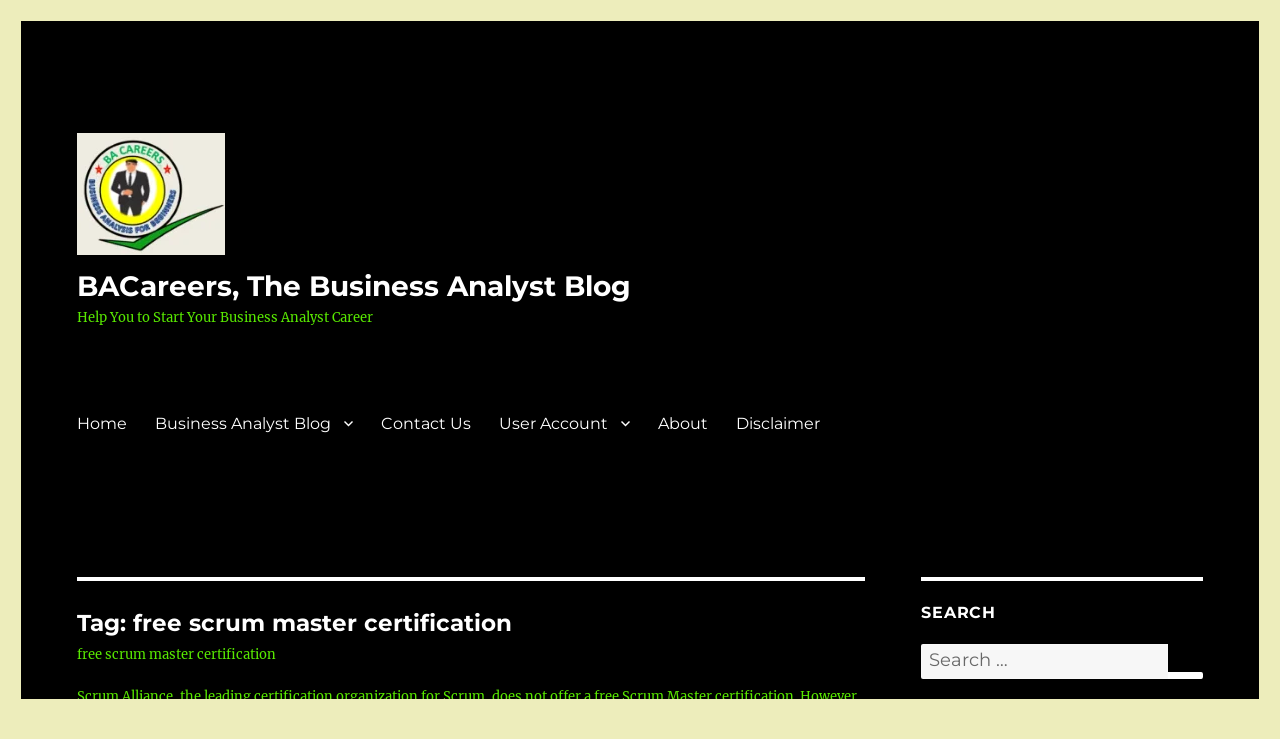

--- FILE ---
content_type: text/html; charset=UTF-8
request_url: https://www.bacareers.in/tag/free-scrum-master-certification/
body_size: 69281
content:
<!DOCTYPE html><html lang="en-GB" class="no-js"><head><script data-no-optimize="1">var litespeed_docref=sessionStorage.getItem("litespeed_docref");litespeed_docref&&(Object.defineProperty(document,"referrer",{get:function(){return litespeed_docref}}),sessionStorage.removeItem("litespeed_docref"));</script> <meta charset="UTF-8"><meta name="viewport" content="width=device-width, initial-scale=1.0"><link rel="profile" href="https://gmpg.org/xfn/11"> <script type="litespeed/javascript">(function(html){html.className=html.className.replace(/\bno-js\b/,'js')})(document.documentElement)</script> <meta name='robots' content='index, follow, max-image-preview:large, max-snippet:-1, max-video-preview:-1' />
 <script id="google_gtagjs-js-consent-mode-data-layer" type="litespeed/javascript">window.dataLayer=window.dataLayer||[];function gtag(){dataLayer.push(arguments)}
gtag('consent','default',{"ad_personalization":"denied","ad_storage":"denied","ad_user_data":"denied","analytics_storage":"denied","functionality_storage":"denied","security_storage":"denied","personalization_storage":"denied","region":["AT","BE","BG","CH","CY","CZ","DE","DK","EE","ES","FI","FR","GB","GR","HR","HU","IE","IS","IT","LI","LT","LU","LV","MT","NL","NO","PL","PT","RO","SE","SI","SK"],"wait_for_update":500});window._googlesitekitConsentCategoryMap={"statistics":["analytics_storage"],"marketing":["ad_storage","ad_user_data","ad_personalization"],"functional":["functionality_storage","security_storage"],"preferences":["personalization_storage"]};window._googlesitekitConsents={"ad_personalization":"denied","ad_storage":"denied","ad_user_data":"denied","analytics_storage":"denied","functionality_storage":"denied","security_storage":"denied","personalization_storage":"denied","region":["AT","BE","BG","CH","CY","CZ","DE","DK","EE","ES","FI","FR","GB","GR","HR","HU","IE","IS","IT","LI","LT","LU","LV","MT","NL","NO","PL","PT","RO","SE","SI","SK"],"wait_for_update":500}</script> <meta property="og:title" content="BACareers, The Business Analyst Blog"/><meta property="og:description" content="Help You to Start Your Business Analyst Career"/><meta property="og:image" content="https://www.bacareers.in/wp-content/uploads/2023/07/scrum-master-certification.png"/><meta property="og:image:width" content="1920" /><meta property="og:image:height" content="1080" /><meta property="og:image:type" content="image/png" /><meta property="og:type" content="article"/><meta property="og:article:published_time" content="2023-07-12 20:44:35"/><meta property="og:article:modified_time" content="2025-04-12 13:35:14"/><meta property="og:article:tag" content="agile scrum master certification"/><meta property="og:article:tag" content="certified scrum master certification"/><meta property="og:article:tag" content="free scrum master certification"/><meta property="og:article:tag" content="professional scrum master certification"/><meta property="og:article:tag" content="safe scrum master certification"/><meta property="og:article:tag" content="scrum master certification"/><meta property="og:article:tag" content="scrum master certification cost"/><meta property="og:article:tag" content="scrum master certification cost in india"/><meta property="og:article:tag" content="scrum master certification cost india"/><meta name="twitter:card" content="summary"><meta name="twitter:title" content="BACareers, The Business Analyst Blog"/><meta name="twitter:description" content="Help You to Start Your Business Analyst Career"/><meta name="twitter:image" content="https://www.bacareers.in/wp-content/uploads/2023/07/scrum-master-certification.png"/><title>free scrum master certification Archives &#187; BACareers, The Business Analyst Blog</title><meta name="description" content="free scrum master certification : Let us discuss here what are the free scrum master certification courses offered by the training institutes." /><link rel="canonical" href="https://www.bacareers.in/tag/free-scrum-master-certification/" /><meta property="og:url" content="https://www.bacareers.in/tag/free-scrum-master-certification/" /><meta property="og:site_name" content="BACareers, The Business Analyst Blog" /><meta name="twitter:site" content="@Pallavi50038802" /> <script type="application/ld+json" class="yoast-schema-graph">{"@context":"https://schema.org","@graph":[{"@type":"CollectionPage","@id":"https://www.bacareers.in/tag/free-scrum-master-certification/","url":"https://www.bacareers.in/tag/free-scrum-master-certification/","name":"free scrum master certification Archives &#187; BACareers, The Business Analyst Blog","isPartOf":{"@id":"https://www.bacareers.in/#website"},"description":"free scrum master certification : Let us discuss here what are the free scrum master certification courses offered by the training institutes.","breadcrumb":{"@id":"https://www.bacareers.in/tag/free-scrum-master-certification/#breadcrumb"},"inLanguage":"en-GB"},{"@type":"BreadcrumbList","@id":"https://www.bacareers.in/tag/free-scrum-master-certification/#breadcrumb","itemListElement":[{"@type":"ListItem","position":1,"name":"Home","item":"https://www.bacareers.in/"},{"@type":"ListItem","position":2,"name":"free scrum master certification"}]},{"@type":"WebSite","@id":"https://www.bacareers.in/#website","url":"https://www.bacareers.in/","name":"BA Careers, The Business Analyst Blog","description":"Help You to Start Your Business Analyst Career","publisher":{"@id":"https://www.bacareers.in/#/schema/person/6c82ecb95af2517ecb35abd3602eed0b"},"alternateName":"The Functional Business Analyst","potentialAction":[{"@type":"SearchAction","target":{"@type":"EntryPoint","urlTemplate":"https://www.bacareers.in/?s={search_term_string}"},"query-input":{"@type":"PropertyValueSpecification","valueRequired":true,"valueName":"search_term_string"}}],"inLanguage":"en-GB"},{"@type":["Person","Organization"],"@id":"https://www.bacareers.in/#/schema/person/6c82ecb95af2517ecb35abd3602eed0b","name":"Pallavi","pronouns":"she","image":{"@type":"ImageObject","inLanguage":"en-GB","@id":"https://www.bacareers.in/#/schema/person/image/","url":"https://www.bacareers.in/wp-content/uploads/2024/01/image.png","contentUrl":"https://www.bacareers.in/wp-content/uploads/2024/01/image.png","width":148,"height":122,"caption":"Pallavi"},"logo":{"@id":"https://www.bacareers.in/#/schema/person/image/"},"description":"Business Analyst , Functional Consultant, Provide Training on Business Analysis and SDLC Methodologies. 🌐 Founder of BACareers.in| Freelance Business Analyst &amp; Content Writer | Banking Domain Expert | Agile Practitioner | Career Mentor I am the founder and content creator of BACareers.in, a specialized platform for aspiring and experienced Business Analysts. I share real-world insights, career tips, certification guidance, interview prep, tutorials, and case studies to help professionals grow in the BA career path. We have strong experience in Banking, Financial Services, and IT. We bring deep domain knowledge and hands-on expertise in core banking systems, payment integrations, loan management, regulatory compliance (KYC/AML), and digital banking transformations. 💼 Business Analyst Expertise Requirement Elicitation, BRD/FRD, SRS, User Stories, RTM Agile &amp; Waterfall (Scrum, Kanban) methodologies Business Process Modeling (BPMN, UML, AS-IS/TO-BE) Stakeholder Communication &amp; Gap Analysis UAT Planning, Execution &amp; Support Core Banking Solutions (Finacle, Newgen BPM, Profile CBS, WebCSR) ✍️ Content Writing &amp; Strategy Founder of BACareers.in – knowledge hub for BAs &amp; IT professionals SEO-optimized blogs, training content, case studies &amp; tutorials Content on Business Analysis, Agile, Banking, IT &amp; Digital Transformation Engaging, beginner-friendly writing for professionals &amp; learners 🌍 What we Offer Freelance Business Analysis services: BRD, FRD, UAT, process flows, consulting Freelance Content Writing: SEO blogs, IT/business content, case studies, LinkedIn posts A unique blend of analytical expertise + content strategy to turn business needs into solutions and ideas into words that work 📌 Whether you’re an organization seeking BA expertise or a platform needing impactful content, let’s connect and collaborate. Business Analyst, Agile, BRD, FRD, Banking, Content Writer, SEO writing.","sameAs":["https://www.bacareers.in","https://www.facebook.com/BA-Careers-Will-help-you-to-Start-your-career-as-a-Business-Analyst-101437758232272","https://www.instagram.com/bacareers.in/?hl=en","https://www.linkedin.com/in/pallavi-k-6b624118b/","https://in.pinterest.com/businessanalystcareers/_created/","https://x.com/https://twitter.com/Pallavi50038802","https://www.youtube.com/channel/UCPwlx50I0AYsCDJ7Or4fv_Q","https://www.tumblr.com/blog/view/bacareers"]}]}</script> <link rel='dns-prefetch' href='//client.crisp.chat' /><link rel='dns-prefetch' href='//www.googletagmanager.com' /><link rel='dns-prefetch' href='//pagead2.googlesyndication.com' /><link rel='dns-prefetch' href='//fundingchoicesmessages.google.com' /><link rel="alternate" type="application/rss+xml" title="BACareers, The Business Analyst Blog &raquo; Feed" href="https://www.bacareers.in/feed/" /><link rel="alternate" type="application/rss+xml" title="BACareers, The Business Analyst Blog &raquo; Comments Feed" href="https://www.bacareers.in/comments/feed/" /><link rel="alternate" type="application/rss+xml" title="BACareers, The Business Analyst Blog &raquo; free scrum master certification Tag Feed" href="https://www.bacareers.in/tag/free-scrum-master-certification/feed/" /><style id='wp-img-auto-sizes-contain-inline-css'>img:is([sizes=auto i],[sizes^="auto," i]){contain-intrinsic-size:3000px 1500px}
/*# sourceURL=wp-img-auto-sizes-contain-inline-css */</style><style id="litespeed-ccss">::-webkit-input-placeholder{color:#383838;opacity:1;font-size:18px;font-weight:400}:-moz-placeholder{color:#383838;opacity:1;font-size:18px;font-weight:400}::-moz-placeholder{color:#383838;opacity:1;font-size:18px;font-weight:400}:-ms-input-placeholder{color:#383838;opacity:1;font-size:18px;font-weight:400}ul{box-sizing:border-box}.entry-content{counter-reset:footnotes}:root{--wp--preset--font-size--normal:16px;--wp--preset--font-size--huge:42px}.screen-reader-text{border:0;clip-path:inset(50%);height:1px;margin:-1px;overflow:hidden;padding:0;position:absolute;width:1px;word-wrap:normal!important}:root{--wp--preset--aspect-ratio--square:1;--wp--preset--aspect-ratio--4-3:4/3;--wp--preset--aspect-ratio--3-4:3/4;--wp--preset--aspect-ratio--3-2:3/2;--wp--preset--aspect-ratio--2-3:2/3;--wp--preset--aspect-ratio--16-9:16/9;--wp--preset--aspect-ratio--9-16:9/16;--wp--preset--color--black:#000000;--wp--preset--color--cyan-bluish-gray:#abb8c3;--wp--preset--color--white:#fff;--wp--preset--color--pale-pink:#f78da7;--wp--preset--color--vivid-red:#cf2e2e;--wp--preset--color--luminous-vivid-orange:#ff6900;--wp--preset--color--luminous-vivid-amber:#fcb900;--wp--preset--color--light-green-cyan:#7bdcb5;--wp--preset--color--vivid-green-cyan:#00d084;--wp--preset--color--pale-cyan-blue:#8ed1fc;--wp--preset--color--vivid-cyan-blue:#0693e3;--wp--preset--color--vivid-purple:#9b51e0;--wp--preset--color--dark-gray:#1a1a1a;--wp--preset--color--medium-gray:#686868;--wp--preset--color--light-gray:#e5e5e5;--wp--preset--color--blue-gray:#4d545c;--wp--preset--color--bright-blue:#007acc;--wp--preset--color--light-blue:#9adffd;--wp--preset--color--dark-brown:#402b30;--wp--preset--color--medium-brown:#774e24;--wp--preset--color--dark-red:#640c1f;--wp--preset--color--bright-red:#ff675f;--wp--preset--color--yellow:#ffef8e;--wp--preset--gradient--vivid-cyan-blue-to-vivid-purple:linear-gradient(135deg,rgba(6,147,227,1) 0%,rgb(155,81,224) 100%);--wp--preset--gradient--light-green-cyan-to-vivid-green-cyan:linear-gradient(135deg,rgb(122,220,180) 0%,rgb(0,208,130) 100%);--wp--preset--gradient--luminous-vivid-amber-to-luminous-vivid-orange:linear-gradient(135deg,rgba(252,185,0,1) 0%,rgba(255,105,0,1) 100%);--wp--preset--gradient--luminous-vivid-orange-to-vivid-red:linear-gradient(135deg,rgba(255,105,0,1) 0%,rgb(207,46,46) 100%);--wp--preset--gradient--very-light-gray-to-cyan-bluish-gray:linear-gradient(135deg,rgb(238,238,238) 0%,rgb(169,184,195) 100%);--wp--preset--gradient--cool-to-warm-spectrum:linear-gradient(135deg,rgb(74,234,220) 0%,rgb(151,120,209) 20%,rgb(207,42,186) 40%,rgb(238,44,130) 60%,rgb(251,105,98) 80%,rgb(254,248,76) 100%);--wp--preset--gradient--blush-light-purple:linear-gradient(135deg,rgb(255,206,236) 0%,rgb(152,150,240) 100%);--wp--preset--gradient--blush-bordeaux:linear-gradient(135deg,rgb(254,205,165) 0%,rgb(254,45,45) 50%,rgb(107,0,62) 100%);--wp--preset--gradient--luminous-dusk:linear-gradient(135deg,rgb(255,203,112) 0%,rgb(199,81,192) 50%,rgb(65,88,208) 100%);--wp--preset--gradient--pale-ocean:linear-gradient(135deg,rgb(255,245,203) 0%,rgb(182,227,212) 50%,rgb(51,167,181) 100%);--wp--preset--gradient--electric-grass:linear-gradient(135deg,rgb(202,248,128) 0%,rgb(113,206,126) 100%);--wp--preset--gradient--midnight:linear-gradient(135deg,rgb(2,3,129) 0%,rgb(40,116,252) 100%);--wp--preset--font-size--small:13px;--wp--preset--font-size--medium:20px;--wp--preset--font-size--large:36px;--wp--preset--font-size--x-large:42px;--wp--preset--spacing--20:0.44rem;--wp--preset--spacing--30:0.67rem;--wp--preset--spacing--40:1rem;--wp--preset--spacing--50:1.5rem;--wp--preset--spacing--60:2.25rem;--wp--preset--spacing--70:3.38rem;--wp--preset--spacing--80:5.06rem;--wp--preset--shadow--natural:6px 6px 9px rgba(0, 0, 0, 0.2);--wp--preset--shadow--deep:12px 12px 50px rgba(0, 0, 0, 0.4);--wp--preset--shadow--sharp:6px 6px 0px rgba(0, 0, 0, 0.2);--wp--preset--shadow--outlined:6px 6px 0px -3px rgba(255, 255, 255, 1), 6px 6px rgba(0, 0, 0, 1);--wp--preset--shadow--crisp:6px 6px 0px rgba(0, 0, 0, 1)}[class^="kicon-"]{font-family:"icomoon"!important;speak:none;font-style:normal;font-weight:400;font-variant:normal;text-transform:none;line-height:1;-webkit-font-smoothing:antialiased;-moz-osx-font-smoothing:grayscale}.kicon-fintel:before{content:"";color:#fff}.kicon-twitter:before{content:""}.kicon-facebook:before{content:""}.kicon-pinterest:before{content:""}.kicon-linkedin:before{content:""}ul.kiwi-article-bar{line-height:30px;padding:0;margin:0;vertical-align:top;text-align:center}ul.kiwi-article-bar li{list-style-type:none;overflow:hidden;margin:0 5px 0 0;display:inline-block;padding:0 5px}ul.kiwi-article-bar li:before{content:"";display:none!important}ul.kiwi-article-bar li a{display:block;height:30px;line-height:30px;padding:0 5px;min-width:80px;-webkit-box-shadow:none;box-shadow:none;font-size:13px;box-sizing:border-box}.kiwi-article-bar [class*=kiwi-nw-]{color:#fff}.kiwi-article-bar .kiwi-nw-facebook{background:#3b5998}.kiwi-article-bar .kiwi-nw-twitter{background:#4eaef8}.kiwi-article-bar .kiwi-nw-pinterest{background:#bd081c}.kiwi-article-bar .kiwi-nw-fintel{background:#087515}.kiwi-article-bar .kiwi-nw-linkedin{background:#1a85bc}.kiwi-highlighter-content-area{position:relative}.kiwi-highlight-sharer{-webkit-box-shadow:0 2px 5px 0 rgb(0 0 0/.75);-moz-box-shadow:0 2px 5px 0 rgb(0 0 0/.75);box-shadow:0 2px 5px 0 rgb(0 0 0/.75);display:none;position:absolute}.kiwi-highlight-sharer .kiwi-nw-twitter{background:#4eaef8;color:#fff;padding:5px 15px}.kiwi-article-bar [class*=kiwi-nw-]{position:relative}body{margin:0;padding:0}.sfsi_tool_tip_2 a{min-height:0!important}.sfsi_wicons{display:inline-block;color:#000}.sfsi_outr_div h2{color:#778088;font-family:helveticaregular;font-size:26px;margin:0 0 9px;padding:0;text-align:center;font-weight:400}.sfsi_outr_div ul li a{color:#5A6570;text-decoration:none}.sfsi_outr_div ul li{display:inline-block;list-style:none;margin:0;padding:0;float:none}.sfsi_outr_div li{float:left}.sfsi_tool_tip_2 .sfsi_inside div{min-height:0}.sfsi_tool_tip_2 .sfsi_inside>div{height:23px!important}.sfsi_tool_tip_2{background:#FFF;border:1px solid #e7e7e7;box-shadow:#e7e7e7 0 0 2px 1px;display:block;float:left;margin:0 0 0-52px;padding:5px 14px 5px 14px;position:absolute;z-index:10000;border-bottom:#e5e5e5 solid 4px;width:100px}.sfsi_tool_tip_2{display:inline-table}.inerCnt,.inerCnt>a{outline:0}.sfsi_tool_tip_2 .bot_arow{background:url(/wp-content/plugins/ultimate-social-media-icons/images/bot_tip_icn.png)no-repeat;position:absolute;bottom:-21px;left:50%;width:15px;height:21px;margin-left:-5px}.sfsiTlleft{bottom:100%;left:50%;margin-left:-66px;margin-bottom:2px}.inerCnt{position:relative;z-index:inherit!important;float:left;width:100%;float:left}.sfsi_wicons{margin-bottom:30px;position:relative;padding-top:5px}.printst_tool_bdr{width:79px}.fb_tool_bdr{width:68px;height:auto}.fb_tool_bdr .sfsi_inside{text-align:center;width:100%;float:left;overflow:hidden;margin-left:2px}.fb_tool_bdr .sfsi_inside .icon1{margin:2px 0 6px 0;height:auto;display:inline-block;float:none}.fb_tool_bdr .sfsi_inside .icon2{margin:2px 0-2px -8px!important;height:auto;display:inline-block;overflow:hidden}.fb_tool_bdr .sfsi_inside .icon3{margin:2px 0 2px 0;height:auto;display:inline-block;float:none}.printst_tool_bdr .sfsi_inside{text-align:center;float:left;width:100%}.printst_tool_bdr .sfsi_inside .icon1{margin:3px 0 3px 0;height:auto;display:inline-block;float:none}.printst_tool_bdr .sfsi_inside .icon2{margin:2px 0 2px 0;height:auto;display:inline-block;float:none;max-width:73px;width:auto}.printst_tool_bdr{margin-left:-59px}.fb_tool_bdr .sfsi_inside .icon1>a>img,.linkedin_tool_bdr .sfsi_inside .icon4>a>img,.printst_tool_bdr .sfsi_inside .icon1>a>img,.printst_tool_bdr .sfsi_inside .icon2>a>img,.utube_tool_bdr .sfsi_inside .icon1>a>img{padding-top:0}.linkedin_tool_bdr,.twt_tool_bdr{bottom:100%;left:50%;margin-bottom:-12px}.fb_tool_bdr,.linkedin_tool_bdr,.twt_tool_bdr{bottom:100%;left:50%;margin-bottom:8px}.printst_tool_bdr{bottom:80%;left:50%;margin-bottom:0;margin-bottom:18px}.printst_tool_bdr{bottom:80%;left:50%;margin-bottom:18px}.twt_tool_bdr .sfsi_inside{text-align:center;width:100%;float:left}.twt_tool_bdr .sfsi_inside .cstmicon1{margin:2px 0 2px 0!important;float:none}.twt_tool_bdr .sfsi_inside .cstmicon1 a img{float:left}.twt_tool_bdr .sfsi_inside .icon1{margin:5px 0 3px 0!important;display:inline-block;float:none;height:auto}.twt_tool_bdr .sfsi_inside .icon2{margin:3px 0 2px 0px!important;display:inline-block;float:none;height:auto}.utube_tool_bdr .sfsi_inside{text-align:center;width:100%;float:left}.utube_tool_bdr .sfsi_inside .icon1{margin:4px 0 3px 0;height:24px;display:inline-block;float:none;width:96px}.utube_tool_bdr .sfsi_inside .icon2{margin:2px 0 3px 0!important;height:24px;display:inline-block;float:none;max-width:96px;width:82px}.utube_tool_bdr{width:93px;bottom:100%;left:50%;margin-bottom:8px}.linkedin_tool_bdr{width:66px}.linkedin_tool_bdr .sfsi_inside{text-align:center;float:left;width:100%}.linkedin_tool_bdr .sfsi_inside .icon1{margin:2px 0 2px 0;display:inline-block;float:none;width:100%;text-align:initial}.linkedin_tool_bdr .sfsi_inside .icon2{margin:2px 19px 2px 0;display:inline-block;float:none;width:100%}.linkedin_tool_bdr .sfsi_inside .icon4{margin:2px 0 1px 0;display:inline-block;float:none;width:100%}.sfsi_FrntInner_chg .linkedin_tool_bdr .sfsi_inside .icon1{margin:7px 0}.twt_tool_bdr{width:62px;height:auto}@media (max-width:767px){.sfsi_outr_div{top:10%}.sfsi_outr_div h2{font-size:22px!important;line-height:28px}.sfsi_wicons{padding-top:0}}.sfsi_outr_div ul li .inerCnt{float:left}.sfsi_outr_div ul li .inerCnt .bot_no{position:absolute;padding:1px 0;font-size:12px!important;line-height:12px!important;text-align:center;background:#fff;border-radius:5px;display:block;left:50%;margin-left:-20px;border:1px solid #333;white-space:pre;-webkit-box-sizing:border-box;-moz-box-sizing:border-box;box-sizing:border-box;margin-top:6px;width:40px;word-break:break-all;word-wrap:break-word}.sfsi_outr_div ul li .inerCnt .bot_no:before{content:url(/wp-content/plugins/ultimate-social-media-icons/css/images/count_top_arow.png);position:absolute;height:9px;margin-left:-7.5px;top:-10px;left:50%;width:15px}.sfsi_outr_div{position:fixed;width:100%;float:none;left:50%;top:20%;margin-left:-50%;opacity:0;z-index:-1;display:block;text-align:center}.sfsi_outr_div .sfsi_FrntInner_chg{display:inline-block;padding:15px 17px 27px 18px;background:#FFF;border:1px solid #EDEDED;box-shadow:0 0 5px #CCC;margin:20px;position:relative}.sfsi_FrntInner_chg .sfsiclpupwpr{position:absolute;right:-10px;top:-10px;width:25px}.sfsi_FrntInner_chg .sfsiclpupwpr img{width:auto;float:left;border:medium none}.sfsi_outr_div .sfsi_FrntInner_chg .sfsi_wicons{margin-bottom:0}.sfsi_outr_div ul{list-style:none;margin:0 0 24px;padding:0;text-align:center}.sfsi_FrntInner_chg ul li:first-of-type .sfsi_wicons{margin-left:0!important}.sfcm.sfsi_wicon{padding:0;width:100%;border:medium none}.sfsi_outr_div .sfsi_FrntInner_chg ul{margin:0 0 0 3px}.sfsi_outr_div .sfsi_FrntInner_chg ul li{margin:0 3px 0 0}.sfcm.sfsi_wicon{margin:-1px;padding:0}@media (min-width:320px) and (max-width:480px){.sfsi_tool_tip_2{padding:5px 14px 0}.sfsi_inside:last-child{margin-bottom:18px;clear:both}.sfsi_outr_div{top:10%}.sfsi_FrntInner_chg .sfsi_wicons{width:31px!important;height:31px!important}.sfsi_FrntInner_chg .sfsi_wicons img{width:100%}}@media (max-width:320px){.sfsi_tool_tip_2{padding:5px 14px 0}.sfsi_inside:last-child{margin-bottom:18px;clear:both}.sfsi_FrntInner_chg .sfsi_wicons{width:31px!important;height:31px!important}.sfsi_FrntInner_chg .sfsi_wicons img{width:100%}}.sfsi_wicons a.sficn,.sfsi_wicons .sfsi_inside a{box-shadow:none;border:none}.sfsi_wicons a{box-shadow:none!important}.linkedin_tool_bdr{line-height:0!important}.twt_tool_bdr{line-height:0!important}div#sfsiid_facebook{line-height:0!important}div#sfsiid_youtube{line-height:0!important}.printst_tool_bdr{line-height:0!important}.sfsi_tool_tip_2.utube_tool_bdr .icon1{margin-left:13px!important}.sfsi_tool_tip_2 .sfsi_inside div:first-child{margin-top:0!important}.sfsi_tool_tip_2 .sfsi_inside div:last-child{margin-bottom:0!important}#sfsiid_facebook.sfsi_tool_tip_2 .sfsi_inside .icon2{margin:0 0 6px 0!important;height:20px;width:90px}#sfsiid_facebook.sfsi_tool_tip_2 .sfsi_inside .icon3{width:68px;margin-top:0!important}.sfsi_tool_tip_2 .sfsi_inside{margin-left:0;display:flex;flex-direction:column;align-items:center}.sfsi_tool_tip_2{border:0;box-shadow:#86868654 0 0 25px 1px;border-radius:6px;padding:8px 12px 8px 12px;width:140px;transform:translateX(-50%);margin:0;bottom:calc(100% + 8px)}.sfsi_tool_tip_2::after{content:"";position:absolute;top:100%;left:0;width:100%;height:15px}.sfsi_tool_tip_2 .bot_arow{position:absolute;width:0;height:0;border-style:solid;border-width:5px 5px 0;border-color:#fff #fff0 #fff0;bottom:-5px;background:none}.linkedin_tool_bdr .sfsi_inside .icon2{margin-right:0!important}.linkedin_tool_bdr .sfsi_inside .icon1,.linkedin_tool_bdr .sfsi_inside .icon2,.linkedin_tool_bdr .sfsi_inside .icon4{width:auto}.vk_tool_bdr .sfsi_inside .icon1{margin:2px 0 3px 0;height:auto;display:inline-block;float:none}.vk_tool_bdr .sfsi_inside .icon2{margin:3px auto;min-height:25px!important;display:block;overflow:hidden}.vk_tool_bdr .sfsi_inside .icon1 img{width:80px}.vk_tool_bdr .sfsi_inside .icon2 img{width:80px;height:24px}.vk_tool_bdr .sfsi_inside .icon1,.vk_tool_bdr .sfsi_inside .icon1 a,.vk_tool_bdr .sfsi_inside .icon2,.vk_tool_bdr .sfsi_inside .icon2 a{display:flex;align-items:center}html{font-family:sans-serif;-webkit-text-size-adjust:100%;-ms-text-size-adjust:100%}body{margin:0}article,aside,header,main,nav,section{display:block}a{background-color:#fff0}img{border:0}button,input{color:inherit;font:inherit;margin:0}button{overflow:visible}button,input{max-width:100%}button{-webkit-appearance:button}button::-moz-focus-inner,input::-moz-focus-inner{border:0;padding:0}input[type="search"]{-webkit-appearance:textfield}input[type="search"]::-webkit-search-cancel-button,input[type="search"]::-webkit-search-decoration{-webkit-appearance:none}.menu-item-has-children a:after,.comment-reply-title small a:before,.search-submit:before{-moz-osx-font-smoothing:grayscale;-webkit-font-smoothing:antialiased;display:inline-block;font-family:"Genericons";font-size:16px;font-style:normal;font-variant:normal;font-weight:400;line-height:1;speak:never;text-align:center;text-decoration:inherit;text-transform:none;vertical-align:top}body,button,input{color:#1a1a1a;font-family:Merriweather,Georgia,serif;font-size:16px;font-size:1rem;line-height:1.75}h1,h2{clear:both;font-weight:700;margin:0;text-rendering:optimizeLegibility}p{margin:0 0 1.75em}i{font-style:italic}html{-webkit-box-sizing:border-box;-moz-box-sizing:border-box;box-sizing:border-box}*,*:before,*:after{-webkit-box-sizing:inherit;-moz-box-sizing:inherit;box-sizing:inherit}body{background:#1a1a1a}ul{margin:0 0 1.75em 1.25em;padding:0}ul{list-style:disc}li>ul{margin-bottom:0}img{height:auto;max-width:100%;vertical-align:middle}::-webkit-input-placeholder{color:#686868;font-family:Montserrat,"Helvetica Neue",sans-serif}:-moz-placeholder{color:#686868;font-family:Montserrat,"Helvetica Neue",sans-serif}::-moz-placeholder{color:#686868;font-family:Montserrat,"Helvetica Neue",sans-serif;opacity:1}:-ms-input-placeholder{color:#686868;font-family:Montserrat,"Helvetica Neue",sans-serif}input{line-height:normal}button{background:#1a1a1a;border:0;border-radius:2px;color:#fff;font-family:Montserrat,"Helvetica Neue",sans-serif;font-weight:700;letter-spacing:.046875em;line-height:1;padding:.84375em .875em .78125em;text-transform:uppercase}input[type="search"]{background:#f7f7f7;background-image:-webkit-linear-gradient(#fff0,#fff0);border:1px solid #d1d1d1;border-radius:2px;color:#686868;padding:.625em .4375em;width:100%}.search-form{position:relative}input[type="search"].search-field{border-radius:2px 0 0 2px;width:-webkit-calc(100% - 42px);width:calc(100% - 42px)}.search-submit:before{content:"";font-size:24px;left:2px;line-height:42px;position:relative;width:40px}.search-submit{border-radius:0 2px 2px 0;bottom:0;overflow:hidden;padding:0;position:absolute;right:0;top:0;width:42px}a{color:#007acc;text-decoration:none}.entry-content a{box-shadow:0 1px 0 0 currentColor}.site-header-menu{display:none;-webkit-flex:0 1 100%;-ms-flex:0 1 100%;flex:0 1 100%;margin:.875em 0}.no-js .site-header-menu{display:block}.main-navigation{font-family:Montserrat,"Helvetica Neue",sans-serif}.site-footer .main-navigation{margin-bottom:1.75em}.main-navigation ul{list-style:none;margin:0}.main-navigation li{border-top:1px solid #d1d1d1;position:relative}.main-navigation a{color:#1a1a1a;display:block;line-height:1.3125;outline-offset:-1px;padding:.84375em 0}.main-navigation ul ul{display:none;margin-left:.875em}.no-js .main-navigation ul ul{display:block}.main-navigation .primary-menu{border-bottom:1px solid #d1d1d1}.main-navigation .menu-item-has-children>a{margin-right:56px}.screen-reader-text{clip-path:inset(50%);height:1px;overflow:hidden;position:absolute!important;width:1px;word-wrap:normal!important}.site .skip-link{background-color:#f1f1f1;box-shadow:0 0 1px 1px rgb(0 0 0/.2);color:#21759b;display:block;font-family:Montserrat,"Helvetica Neue",sans-serif;font-size:14px;font-weight:700;left:-9999em;outline:none;padding:15px 23px 14px;text-decoration:none;text-transform:none;top:-9999em}.entry-content:before,.entry-content:after,.site-content:before,.site-content:after,.site-main>article:before,.site-main>article:after,.primary-menu:before,.primary-menu:after{content:"";display:table}.entry-content:after,.site-content:after,.site-main>article:after,.primary-menu:after{clear:both}.widget{border-top:4px solid #1a1a1a;margin-bottom:3.5em;padding-top:1.75em}.widget>:last-child{margin-bottom:0}.widget .widget-title{font-family:Montserrat,"Helvetica Neue",sans-serif;font-size:16px;font-size:1rem;letter-spacing:.046875em;line-height:1.3125;margin:0 0 1.75em;text-transform:uppercase}.site{background-color:#fff}.site-inner{margin:0 auto;max-width:1320px;position:relative}.site-content{word-wrap:break-word}.site-main{margin-bottom:3.5em}.site-header{padding:2.625em 7.6923%}.site-header-main{-webkit-align-items:center;-ms-flex-align:center;align-items:center;display:-webkit-flex;display:-ms-flexbox;display:flex;-webkit-flex-wrap:wrap;-ms-flex-wrap:wrap;flex-wrap:wrap}.site-branding{margin:.875em auto .875em 0;max-width:100%;min-width:0;overflow:hidden}.custom-logo-link{display:block}.custom-logo{max-width:180px}.site-title{font-family:Montserrat,"Helvetica Neue",sans-serif;font-size:23px;font-size:1.4375rem;font-weight:700;line-height:1.2173913043;margin:0}.site-branding .site-title a{color:#1a1a1a}.wp-custom-logo .site-title{margin-top:.608695652em}.site-description{color:#686868;display:none;font-size:13px;font-size:.8125rem;font-weight:400;line-height:1.0769230769;margin:.538461538em 0 0}.menu-toggle{background-color:#fff0;border:1px solid #d1d1d1;color:#1a1a1a;font-size:13px;font-size:.8125rem;margin:1.076923077em 0;padding:.769230769em}.no-js .menu-toggle{display:none}.site-main>article{margin-bottom:3.5em;position:relative}.entry-header,.entry-content{margin-right:7.6923%;margin-left:7.6923%}.entry-title{font-family:Montserrat,"Helvetica Neue",sans-serif;font-size:28px;font-size:1.75rem;font-weight:700;line-height:1.25;margin-bottom:1em}.entry-content{border-color:#d1d1d1}.entry-content h2{font-size:23px;font-size:1.4375rem;line-height:1.2173913043;margin-top:2.4347826087em;margin-bottom:1.2173913043em}.entry-content h2{font-weight:900}.entry-title{-webkit-hyphens:auto;-moz-hyphens:auto;-ms-hyphens:auto;hyphens:auto}.updated:not(.published){display:none}.comment-reply-title small a{border:0;float:right;height:32px;overflow:hidden;width:26px}.comment-reply-title small a:before{content:"";font-size:32px;position:relative;top:-5px}.sidebar{margin-bottom:3.5em;padding:0 7.6923%}@-ms-viewport{width:device-width}@viewport{width:device-width}@media screen and (min-width:44.375em){html{scroll-padding-top:calc(var(--wp-admin--admin-bar--height, 0px) + 21px)}body:not(.custom-background-image):before,body:not(.custom-background-image):after{background:inherit;content:"";display:block;height:21px;left:0;position:fixed;width:100%;z-index:99}body:not(.custom-background-image):before{top:0}body:not(.custom-background-image):after{bottom:0}.site{margin:21px}.site-main{margin-bottom:5.25em}.site-header{padding:3.9375em 7.6923%}.site-branding{margin-top:1.3125em;margin-bottom:1.3125em}.custom-logo{max-width:210px}.site-title{font-size:28px;font-size:1.75rem;line-height:1.25}.wp-custom-logo .site-title{margin-top:.5em}.site-description{display:block}.menu-toggle{font-size:16px;font-size:1rem;margin:1.3125em 0;padding:.8125em .875em .6875em}.site-header-menu{margin:1.3125em 0}.site-main>article{margin-bottom:5.25em}.entry-header,.entry-content{margin-right:23.0769%}.entry-title{font-size:33px;font-size:2.0625rem;line-height:1.2727272727;margin-bottom:.8484848485em}.entry-content ul{margin-left:0}.widget{margin-bottom:5.25em}.sidebar{margin-bottom:5.25em;padding-right:23.0769%}}@media screen and (min-width:56.875em){.site-header{padding-right:4.5455%;padding-left:4.5455%}.site-header-main{-webkit-align-items:flex-start;-ms-flex-align:start;align-items:flex-start}.wp-custom-logo .site-header-main{-webkit-align-items:center;-ms-flex-align:center;align-items:center}.site-header-menu{display:block;-webkit-flex:0 1 auto;-ms-flex:0 1 auto;flex:0 1 auto}.main-navigation{margin:0-.875em}.main-navigation .primary-menu,.main-navigation .primary-menu>li{border:0}.main-navigation .primary-menu>li{float:left}.main-navigation a{outline-offset:-8px;padding:.65625em .875em;white-space:nowrap}.main-navigation ul ul{border-bottom:1px solid #d1d1d1;display:block;left:-999em;margin:0;position:absolute;z-index:99999}.main-navigation ul ul ul{top:-1px}.main-navigation ul ul ul:before,.main-navigation ul ul ul:after{border:0}.main-navigation ul ul li{background-color:#fff;border:1px solid #d1d1d1;border-bottom-width:0}.main-navigation ul ul a{white-space:normal;width:12.6875em}.main-navigation ul ul:before,.main-navigation ul ul:after{border-style:solid;content:"";position:absolute}.main-navigation ul ul:before{border-color:#d1d1d1 #fff0;border-width:0 10px 10px;right:9px;top:-9px}.main-navigation ul ul:after{border-color:#fff #fff0;border-width:0 8px 8px;right:11px;top:-7px}.main-navigation .menu-item-has-children>a{margin:0;padding-right:2.25em}.main-navigation .menu-item-has-children>a:after{content:"";position:absolute;right:.625em;top:.8125em}.main-navigation ul ul .menu-item-has-children>a{padding-right:2.0625em}.main-navigation ul ul .menu-item-has-children>a:after{right:.5625em;top:.875em;-webkit-transform:rotate(90deg);-moz-transform:rotate(90deg);-ms-transform:rotate(90deg);transform:rotate(90deg)}.menu-toggle,.site-footer .main-navigation{display:none}.site-content{padding:0 4.5455%}.content-area{float:left;margin-right:-100%;width:70%}.entry-header,.entry-content{margin-right:0;margin-left:0}.sidebar{float:left;margin-left:75%;padding:0;width:25%}.widget{font-size:13px;font-size:.8125rem;line-height:1.6153846154;margin-bottom:3.230769231em;padding-top:1.615384615em}.widget .widget-title{margin-bottom:1.3125em}.widget button,.widget input{font-size:13px;font-size:.8125rem;line-height:1.6153846154}.widget button{line-height:1;padding:.846153846em}.widget input[type="search"]{padding:.4615384615em .5384615385em}.widget h2{font-size:19px;font-size:1.1875rem;line-height:1.1052631579;margin-bottom:1.1052631579em}.widget input[type="search"].search-field{width:-webkit-calc(100% - 35px);width:calc(100% - 35px)}.widget .search-submit:before{font-size:16px;left:1px;line-height:35px;width:34px}.widget button.search-submit{padding:0;width:35px}}@media screen and (min-width:61.5625em){.site-main{margin-bottom:7em}.site-header{padding:5.25em 4.5455%}.site-branding,.site-header-menu{margin-top:1.75em;margin-bottom:1.75em}.custom-logo{max-width:240px}.widget{margin-bottom:4.307692308em}.site-main>article{margin-bottom:7em}.entry-title{font-size:40px;font-size:2.5rem;line-height:1.225;margin-bottom:1.05em}.entry-content h2{font-size:28px;font-size:1.75rem;line-height:1.25;margin-top:2em;margin-bottom:1em}.sidebar{margin-bottom:7em}body:not(.search-results) article:not(.type-page) .entry-content{float:right;width:71.42857144%}}body{background-color:#262626}.site{background-color:#1a1a1a}button{color:#1a1a1a}a{color:#9adffd}body,.main-navigation a,.menu-toggle,.site-branding .site-title a{color:#e5e5e5}.widget{border-color:#e5e5e5}button{background-color:#e5e5e5}.site-description{color:#c1c1c1}input[type="search"],.main-navigation li,.main-navigation .primary-menu,.menu-toggle,.entry-content{border-color:#e5e5e5;border-color:rgb(229 229 229/.2)}@media screen and (min-width:56.875em){.main-navigation ul ul,.main-navigation ul ul li{border-color:rgb(229 229 229/.2)}.main-navigation ul ul:before{border-top-color:rgb(229 229 229/.2);border-bottom-color:rgb(229 229 229/.2)}.main-navigation ul ul li{background-color:#1a1a1a}.main-navigation ul ul:after{border-top-color:#1a1a1a;border-bottom-color:#1a1a1a}}.site{background-color:#000}button{color:#000}@media screen and (min-width:56.875em){.main-navigation ul ul li{background-color:#000}.main-navigation ul ul:after{border-top-color:#000;border-bottom-color:#000}}body,.main-navigation a,.menu-toggle,.site-branding .site-title a{color:#fff}.widget{border-color:#fff}button{background-color:#fff}input[type="search"],.main-navigation li,.main-navigation .primary-menu,.menu-toggle,.entry-content{border-color:#fff;border-color:rgb(255 255 255/.2)}@media screen and (min-width:56.875em){.main-navigation ul ul,.main-navigation ul ul li{border-color:rgb(255 255 255/.2)}.main-navigation ul ul:before{border-top-color:rgb(255 255 255/.2);border-bottom-color:rgb(255 255 255/.2)}}.site-description{color:#58e800}.site-header-main:before,.site-header-main:after{content:"";display:table}.site-header-main:after{clear:both}@media screen and (min-width:56.875em){.site-branding{float:left}.site-header-menu{float:right}}.entry-content a{text-decoration:underline}.site{margin:21px}.site-inner{max-width:710px}.site-header{padding-top:3.9375em;padding-bottom:3.9375em}.site-branding{float:left;margin-top:1.3125em;margin-bottom:1.3125em}.site-title{font-size:28px;line-height:1.25}.site-description{display:block}.menu-toggle{float:right;font-size:16px;margin:1.3125em 0;padding:.8125em .875em .6875em}.site-header-menu{clear:both;margin:0;padding:1.3125em 0}.site-main{margin-bottom:5.25em}.site-main>article{margin-bottom:5.25em}.entry-title{font-size:33px;line-height:1.2727272727;margin-bottom:.8484848485em}.updated{display:none}.widget{margin-bottom:5.25em}.sidebar{margin-bottom:5.25em}.site-footer .main-navigation{display:none}.site-inner{max-width:656px}.entry-header,.entry-content{margin-right:28px;margin-left:28px;max-width:100%}.site-header,.sidebar{padding-right:28px;padding-left:28px}.search-submit{height:auto;margin-top:28px;padding:15px 0 8px;position:relative;width:auto}.search-submit .screen-reader-text{height:auto;position:relative!important;width:auto}.main-navigation ul ul{display:block}.site-header-main{overflow:hidden;zoom:1}.um-modal-close{display:block;position:fixed;right:0;top:0;font-size:24px;text-decoration:none!important;color:#fff!important;padding:0 10px}.um-modal-body{min-height:3px;padding:20px;box-sizing:border-box!important;width:100%;background:#fff;-moz-border-radius:0 0 3px 3px;-webkit-border-radius:0 0 3px 3px;border-radius:0 0 3px 3px}.um-modal-body.photo{-moz-border-radius:3px;-webkit-border-radius:3px;border-radius:3px;box-shadow:0 0 0 1px rgb(0 0 0/.1),0 0 0 1px rgb(255 255 255/.12) inset;background:#888;padding:0}[class^=um-faicon-]:before{font-family:FontAwesome!important;font-style:normal!important;font-weight:400!important;font-variant:normal!important;text-transform:none!important;speak:none;line-height:1;-webkit-font-smoothing:antialiased;-moz-osx-font-smoothing:grayscale}.um-faicon-times:before{content:""}body.custom-background{background-color:#ededbb}.sfsi_subscription_form_field input{width:100%!important;padding:10px 0px!important}</style><link rel="preload" data-asynced="1" data-optimized="2" as="style" onload="this.onload=null;this.rel='stylesheet'" href="https://www.bacareers.in/wp-content/litespeed/css/2dad77d3d83c96aaa513c1d0b9608072.css?ver=ecca8" /><script data-optimized="1" type="litespeed/javascript" data-src="https://www.bacareers.in/wp-content/plugins/litespeed-cache/assets/js/css_async.min.js"></script> <style id='wp-block-library-theme-inline-css'>.wp-block-audio :where(figcaption){color:#555;font-size:13px;text-align:center}.is-dark-theme .wp-block-audio :where(figcaption){color:#ffffffa6}.wp-block-audio{margin:0 0 1em}.wp-block-code{border:1px solid #ccc;border-radius:4px;font-family:Menlo,Consolas,monaco,monospace;padding:.8em 1em}.wp-block-embed :where(figcaption){color:#555;font-size:13px;text-align:center}.is-dark-theme .wp-block-embed :where(figcaption){color:#ffffffa6}.wp-block-embed{margin:0 0 1em}.blocks-gallery-caption{color:#555;font-size:13px;text-align:center}.is-dark-theme .blocks-gallery-caption{color:#ffffffa6}:root :where(.wp-block-image figcaption){color:#555;font-size:13px;text-align:center}.is-dark-theme :root :where(.wp-block-image figcaption){color:#ffffffa6}.wp-block-image{margin:0 0 1em}.wp-block-pullquote{border-bottom:4px solid;border-top:4px solid;color:currentColor;margin-bottom:1.75em}.wp-block-pullquote :where(cite),.wp-block-pullquote :where(footer),.wp-block-pullquote__citation{color:currentColor;font-size:.8125em;font-style:normal;text-transform:uppercase}.wp-block-quote{border-left:.25em solid;margin:0 0 1.75em;padding-left:1em}.wp-block-quote cite,.wp-block-quote footer{color:currentColor;font-size:.8125em;font-style:normal;position:relative}.wp-block-quote:where(.has-text-align-right){border-left:none;border-right:.25em solid;padding-left:0;padding-right:1em}.wp-block-quote:where(.has-text-align-center){border:none;padding-left:0}.wp-block-quote.is-large,.wp-block-quote.is-style-large,.wp-block-quote:where(.is-style-plain){border:none}.wp-block-search .wp-block-search__label{font-weight:700}.wp-block-search__button{border:1px solid #ccc;padding:.375em .625em}:where(.wp-block-group.has-background){padding:1.25em 2.375em}.wp-block-separator.has-css-opacity{opacity:.4}.wp-block-separator{border:none;border-bottom:2px solid;margin-left:auto;margin-right:auto}.wp-block-separator.has-alpha-channel-opacity{opacity:1}.wp-block-separator:not(.is-style-wide):not(.is-style-dots){width:100px}.wp-block-separator.has-background:not(.is-style-dots){border-bottom:none;height:1px}.wp-block-separator.has-background:not(.is-style-wide):not(.is-style-dots){height:2px}.wp-block-table{margin:0 0 1em}.wp-block-table td,.wp-block-table th{word-break:normal}.wp-block-table :where(figcaption){color:#555;font-size:13px;text-align:center}.is-dark-theme .wp-block-table :where(figcaption){color:#ffffffa6}.wp-block-video :where(figcaption){color:#555;font-size:13px;text-align:center}.is-dark-theme .wp-block-video :where(figcaption){color:#ffffffa6}.wp-block-video{margin:0 0 1em}:root :where(.wp-block-template-part.has-background){margin-bottom:0;margin-top:0;padding:1.25em 2.375em}
/*# sourceURL=/wp-includes/css/dist/block-library/theme.min.css */</style><style id='classic-theme-styles-inline-css'>/*! This file is auto-generated */
.wp-block-button__link{color:#fff;background-color:#32373c;border-radius:9999px;box-shadow:none;text-decoration:none;padding:calc(.667em + 2px) calc(1.333em + 2px);font-size:1.125em}.wp-block-file__button{background:#32373c;color:#fff;text-decoration:none}
/*# sourceURL=/wp-includes/css/classic-themes.min.css */</style><style id='global-styles-inline-css'>:root{--wp--preset--aspect-ratio--square: 1;--wp--preset--aspect-ratio--4-3: 4/3;--wp--preset--aspect-ratio--3-4: 3/4;--wp--preset--aspect-ratio--3-2: 3/2;--wp--preset--aspect-ratio--2-3: 2/3;--wp--preset--aspect-ratio--16-9: 16/9;--wp--preset--aspect-ratio--9-16: 9/16;--wp--preset--color--black: #000000;--wp--preset--color--cyan-bluish-gray: #abb8c3;--wp--preset--color--white: #fff;--wp--preset--color--pale-pink: #f78da7;--wp--preset--color--vivid-red: #cf2e2e;--wp--preset--color--luminous-vivid-orange: #ff6900;--wp--preset--color--luminous-vivid-amber: #fcb900;--wp--preset--color--light-green-cyan: #7bdcb5;--wp--preset--color--vivid-green-cyan: #00d084;--wp--preset--color--pale-cyan-blue: #8ed1fc;--wp--preset--color--vivid-cyan-blue: #0693e3;--wp--preset--color--vivid-purple: #9b51e0;--wp--preset--color--dark-gray: #1a1a1a;--wp--preset--color--medium-gray: #686868;--wp--preset--color--light-gray: #e5e5e5;--wp--preset--color--blue-gray: #4d545c;--wp--preset--color--bright-blue: #007acc;--wp--preset--color--light-blue: #9adffd;--wp--preset--color--dark-brown: #402b30;--wp--preset--color--medium-brown: #774e24;--wp--preset--color--dark-red: #640c1f;--wp--preset--color--bright-red: #ff675f;--wp--preset--color--yellow: #ffef8e;--wp--preset--gradient--vivid-cyan-blue-to-vivid-purple: linear-gradient(135deg,rgb(6,147,227) 0%,rgb(155,81,224) 100%);--wp--preset--gradient--light-green-cyan-to-vivid-green-cyan: linear-gradient(135deg,rgb(122,220,180) 0%,rgb(0,208,130) 100%);--wp--preset--gradient--luminous-vivid-amber-to-luminous-vivid-orange: linear-gradient(135deg,rgb(252,185,0) 0%,rgb(255,105,0) 100%);--wp--preset--gradient--luminous-vivid-orange-to-vivid-red: linear-gradient(135deg,rgb(255,105,0) 0%,rgb(207,46,46) 100%);--wp--preset--gradient--very-light-gray-to-cyan-bluish-gray: linear-gradient(135deg,rgb(238,238,238) 0%,rgb(169,184,195) 100%);--wp--preset--gradient--cool-to-warm-spectrum: linear-gradient(135deg,rgb(74,234,220) 0%,rgb(151,120,209) 20%,rgb(207,42,186) 40%,rgb(238,44,130) 60%,rgb(251,105,98) 80%,rgb(254,248,76) 100%);--wp--preset--gradient--blush-light-purple: linear-gradient(135deg,rgb(255,206,236) 0%,rgb(152,150,240) 100%);--wp--preset--gradient--blush-bordeaux: linear-gradient(135deg,rgb(254,205,165) 0%,rgb(254,45,45) 50%,rgb(107,0,62) 100%);--wp--preset--gradient--luminous-dusk: linear-gradient(135deg,rgb(255,203,112) 0%,rgb(199,81,192) 50%,rgb(65,88,208) 100%);--wp--preset--gradient--pale-ocean: linear-gradient(135deg,rgb(255,245,203) 0%,rgb(182,227,212) 50%,rgb(51,167,181) 100%);--wp--preset--gradient--electric-grass: linear-gradient(135deg,rgb(202,248,128) 0%,rgb(113,206,126) 100%);--wp--preset--gradient--midnight: linear-gradient(135deg,rgb(2,3,129) 0%,rgb(40,116,252) 100%);--wp--preset--font-size--small: 13px;--wp--preset--font-size--medium: 20px;--wp--preset--font-size--large: 36px;--wp--preset--font-size--x-large: 42px;--wp--preset--spacing--20: 0.44rem;--wp--preset--spacing--30: 0.67rem;--wp--preset--spacing--40: 1rem;--wp--preset--spacing--50: 1.5rem;--wp--preset--spacing--60: 2.25rem;--wp--preset--spacing--70: 3.38rem;--wp--preset--spacing--80: 5.06rem;--wp--preset--shadow--natural: 6px 6px 9px rgba(0, 0, 0, 0.2);--wp--preset--shadow--deep: 12px 12px 50px rgba(0, 0, 0, 0.4);--wp--preset--shadow--sharp: 6px 6px 0px rgba(0, 0, 0, 0.2);--wp--preset--shadow--outlined: 6px 6px 0px -3px rgb(255, 255, 255), 6px 6px rgb(0, 0, 0);--wp--preset--shadow--crisp: 6px 6px 0px rgb(0, 0, 0);}:where(.is-layout-flex){gap: 0.5em;}:where(.is-layout-grid){gap: 0.5em;}body .is-layout-flex{display: flex;}.is-layout-flex{flex-wrap: wrap;align-items: center;}.is-layout-flex > :is(*, div){margin: 0;}body .is-layout-grid{display: grid;}.is-layout-grid > :is(*, div){margin: 0;}:where(.wp-block-columns.is-layout-flex){gap: 2em;}:where(.wp-block-columns.is-layout-grid){gap: 2em;}:where(.wp-block-post-template.is-layout-flex){gap: 1.25em;}:where(.wp-block-post-template.is-layout-grid){gap: 1.25em;}.has-black-color{color: var(--wp--preset--color--black) !important;}.has-cyan-bluish-gray-color{color: var(--wp--preset--color--cyan-bluish-gray) !important;}.has-white-color{color: var(--wp--preset--color--white) !important;}.has-pale-pink-color{color: var(--wp--preset--color--pale-pink) !important;}.has-vivid-red-color{color: var(--wp--preset--color--vivid-red) !important;}.has-luminous-vivid-orange-color{color: var(--wp--preset--color--luminous-vivid-orange) !important;}.has-luminous-vivid-amber-color{color: var(--wp--preset--color--luminous-vivid-amber) !important;}.has-light-green-cyan-color{color: var(--wp--preset--color--light-green-cyan) !important;}.has-vivid-green-cyan-color{color: var(--wp--preset--color--vivid-green-cyan) !important;}.has-pale-cyan-blue-color{color: var(--wp--preset--color--pale-cyan-blue) !important;}.has-vivid-cyan-blue-color{color: var(--wp--preset--color--vivid-cyan-blue) !important;}.has-vivid-purple-color{color: var(--wp--preset--color--vivid-purple) !important;}.has-black-background-color{background-color: var(--wp--preset--color--black) !important;}.has-cyan-bluish-gray-background-color{background-color: var(--wp--preset--color--cyan-bluish-gray) !important;}.has-white-background-color{background-color: var(--wp--preset--color--white) !important;}.has-pale-pink-background-color{background-color: var(--wp--preset--color--pale-pink) !important;}.has-vivid-red-background-color{background-color: var(--wp--preset--color--vivid-red) !important;}.has-luminous-vivid-orange-background-color{background-color: var(--wp--preset--color--luminous-vivid-orange) !important;}.has-luminous-vivid-amber-background-color{background-color: var(--wp--preset--color--luminous-vivid-amber) !important;}.has-light-green-cyan-background-color{background-color: var(--wp--preset--color--light-green-cyan) !important;}.has-vivid-green-cyan-background-color{background-color: var(--wp--preset--color--vivid-green-cyan) !important;}.has-pale-cyan-blue-background-color{background-color: var(--wp--preset--color--pale-cyan-blue) !important;}.has-vivid-cyan-blue-background-color{background-color: var(--wp--preset--color--vivid-cyan-blue) !important;}.has-vivid-purple-background-color{background-color: var(--wp--preset--color--vivid-purple) !important;}.has-black-border-color{border-color: var(--wp--preset--color--black) !important;}.has-cyan-bluish-gray-border-color{border-color: var(--wp--preset--color--cyan-bluish-gray) !important;}.has-white-border-color{border-color: var(--wp--preset--color--white) !important;}.has-pale-pink-border-color{border-color: var(--wp--preset--color--pale-pink) !important;}.has-vivid-red-border-color{border-color: var(--wp--preset--color--vivid-red) !important;}.has-luminous-vivid-orange-border-color{border-color: var(--wp--preset--color--luminous-vivid-orange) !important;}.has-luminous-vivid-amber-border-color{border-color: var(--wp--preset--color--luminous-vivid-amber) !important;}.has-light-green-cyan-border-color{border-color: var(--wp--preset--color--light-green-cyan) !important;}.has-vivid-green-cyan-border-color{border-color: var(--wp--preset--color--vivid-green-cyan) !important;}.has-pale-cyan-blue-border-color{border-color: var(--wp--preset--color--pale-cyan-blue) !important;}.has-vivid-cyan-blue-border-color{border-color: var(--wp--preset--color--vivid-cyan-blue) !important;}.has-vivid-purple-border-color{border-color: var(--wp--preset--color--vivid-purple) !important;}.has-vivid-cyan-blue-to-vivid-purple-gradient-background{background: var(--wp--preset--gradient--vivid-cyan-blue-to-vivid-purple) !important;}.has-light-green-cyan-to-vivid-green-cyan-gradient-background{background: var(--wp--preset--gradient--light-green-cyan-to-vivid-green-cyan) !important;}.has-luminous-vivid-amber-to-luminous-vivid-orange-gradient-background{background: var(--wp--preset--gradient--luminous-vivid-amber-to-luminous-vivid-orange) !important;}.has-luminous-vivid-orange-to-vivid-red-gradient-background{background: var(--wp--preset--gradient--luminous-vivid-orange-to-vivid-red) !important;}.has-very-light-gray-to-cyan-bluish-gray-gradient-background{background: var(--wp--preset--gradient--very-light-gray-to-cyan-bluish-gray) !important;}.has-cool-to-warm-spectrum-gradient-background{background: var(--wp--preset--gradient--cool-to-warm-spectrum) !important;}.has-blush-light-purple-gradient-background{background: var(--wp--preset--gradient--blush-light-purple) !important;}.has-blush-bordeaux-gradient-background{background: var(--wp--preset--gradient--blush-bordeaux) !important;}.has-luminous-dusk-gradient-background{background: var(--wp--preset--gradient--luminous-dusk) !important;}.has-pale-ocean-gradient-background{background: var(--wp--preset--gradient--pale-ocean) !important;}.has-electric-grass-gradient-background{background: var(--wp--preset--gradient--electric-grass) !important;}.has-midnight-gradient-background{background: var(--wp--preset--gradient--midnight) !important;}.has-small-font-size{font-size: var(--wp--preset--font-size--small) !important;}.has-medium-font-size{font-size: var(--wp--preset--font-size--medium) !important;}.has-large-font-size{font-size: var(--wp--preset--font-size--large) !important;}.has-x-large-font-size{font-size: var(--wp--preset--font-size--x-large) !important;}
:where(.wp-block-post-template.is-layout-flex){gap: 1.25em;}:where(.wp-block-post-template.is-layout-grid){gap: 1.25em;}
:where(.wp-block-term-template.is-layout-flex){gap: 1.25em;}:where(.wp-block-term-template.is-layout-grid){gap: 1.25em;}
:where(.wp-block-columns.is-layout-flex){gap: 2em;}:where(.wp-block-columns.is-layout-grid){gap: 2em;}
:root :where(.wp-block-pullquote){font-size: 1.5em;line-height: 1.6;}
/*# sourceURL=global-styles-inline-css */</style><style id='twentysixteen-style-inline-css'>/* Color Scheme */

	/* Background Color */
	body {
		background-color: #262626;
	}

	/* Page Background Color */
	.site {
		background-color: #1a1a1a;
	}

	mark,
	ins,
	button,
	button[disabled]:hover,
	button[disabled]:focus,
	input[type="button"],
	input[type="button"][disabled]:hover,
	input[type="button"][disabled]:focus,
	input[type="reset"],
	input[type="reset"][disabled]:hover,
	input[type="reset"][disabled]:focus,
	input[type="submit"],
	input[type="submit"][disabled]:hover,
	input[type="submit"][disabled]:focus,
	.menu-toggle.toggled-on,
	.menu-toggle.toggled-on:hover,
	.menu-toggle.toggled-on:focus,
	.pagination .prev,
	.pagination .next,
	.pagination .prev:hover,
	.pagination .prev:focus,
	.pagination .next:hover,
	.pagination .next:focus,
	.pagination .nav-links:before,
	.pagination .nav-links:after,
	.widget_calendar tbody a,
	.widget_calendar tbody a:hover,
	.widget_calendar tbody a:focus,
	.page-links a,
	.page-links a:hover,
	.page-links a:focus {
		color: #1a1a1a;
	}

	/* Link Color */
	.menu-toggle:hover,
	.menu-toggle:focus,
	a,
	.main-navigation a:hover,
	.main-navigation a:focus,
	.dropdown-toggle:hover,
	.dropdown-toggle:focus,
	.social-navigation a:hover:before,
	.social-navigation a:focus:before,
	.post-navigation a:hover .post-title,
	.post-navigation a:focus .post-title,
	.tagcloud a:hover,
	.tagcloud a:focus,
	.site-branding .site-title a:hover,
	.site-branding .site-title a:focus,
	.entry-title a:hover,
	.entry-title a:focus,
	.entry-footer a:hover,
	.entry-footer a:focus,
	.comment-metadata a:hover,
	.comment-metadata a:focus,
	.pingback .comment-edit-link:hover,
	.pingback .comment-edit-link:focus,
	.comment-reply-link,
	.comment-reply-link:hover,
	.comment-reply-link:focus,
	.required,
	.site-info a:hover,
	.site-info a:focus {
		color: #9adffd;
	}

	mark,
	ins,
	button:hover,
	button:focus,
	input[type="button"]:hover,
	input[type="button"]:focus,
	input[type="reset"]:hover,
	input[type="reset"]:focus,
	input[type="submit"]:hover,
	input[type="submit"]:focus,
	.pagination .prev:hover,
	.pagination .prev:focus,
	.pagination .next:hover,
	.pagination .next:focus,
	.widget_calendar tbody a,
	.page-links a:hover,
	.page-links a:focus {
		background-color: #9adffd;
	}

	input[type="date"]:focus,
	input[type="time"]:focus,
	input[type="datetime-local"]:focus,
	input[type="week"]:focus,
	input[type="month"]:focus,
	input[type="text"]:focus,
	input[type="email"]:focus,
	input[type="url"]:focus,
	input[type="password"]:focus,
	input[type="search"]:focus,
	input[type="tel"]:focus,
	input[type="number"]:focus,
	textarea:focus,
	.tagcloud a:hover,
	.tagcloud a:focus,
	.menu-toggle:hover,
	.menu-toggle:focus {
		border-color: #9adffd;
	}

	/* Main Text Color */
	body,
	blockquote cite,
	blockquote small,
	.main-navigation a,
	.menu-toggle,
	.dropdown-toggle,
	.social-navigation a,
	.post-navigation a,
	.pagination a:hover,
	.pagination a:focus,
	.widget-title a,
	.site-branding .site-title a,
	.entry-title a,
	.page-links > .page-links-title,
	.comment-author,
	.comment-reply-title small a:hover,
	.comment-reply-title small a:focus {
		color: #e5e5e5;
	}

	blockquote,
	.menu-toggle.toggled-on,
	.menu-toggle.toggled-on:hover,
	.menu-toggle.toggled-on:focus,
	.post-navigation,
	.post-navigation div + div,
	.pagination,
	.widget,
	.page-header,
	.page-links a,
	.comments-title,
	.comment-reply-title {
		border-color: #e5e5e5;
	}

	button,
	button[disabled]:hover,
	button[disabled]:focus,
	input[type="button"],
	input[type="button"][disabled]:hover,
	input[type="button"][disabled]:focus,
	input[type="reset"],
	input[type="reset"][disabled]:hover,
	input[type="reset"][disabled]:focus,
	input[type="submit"],
	input[type="submit"][disabled]:hover,
	input[type="submit"][disabled]:focus,
	.menu-toggle.toggled-on,
	.menu-toggle.toggled-on:hover,
	.menu-toggle.toggled-on:focus,
	.pagination:before,
	.pagination:after,
	.pagination .prev,
	.pagination .next,
	.page-links a {
		background-color: #e5e5e5;
	}

	/* Secondary Text Color */

	/**
	 * IE8 and earlier will drop any block with CSS3 selectors.
	 * Do not combine these styles with the next block.
	 */
	body:not(.search-results) .entry-summary {
		color: #c1c1c1;
	}

	blockquote,
	.post-password-form label,
	a:hover,
	a:focus,
	a:active,
	.post-navigation .meta-nav,
	.image-navigation,
	.comment-navigation,
	.widget_recent_entries .post-date,
	.widget_rss .rss-date,
	.widget_rss cite,
	.site-description,
	.author-bio,
	.entry-footer,
	.entry-footer a,
	.sticky-post,
	.taxonomy-description,
	.entry-caption,
	.comment-metadata,
	.pingback .edit-link,
	.comment-metadata a,
	.pingback .comment-edit-link,
	.comment-form label,
	.comment-notes,
	.comment-awaiting-moderation,
	.logged-in-as,
	.form-allowed-tags,
	.site-info,
	.site-info a,
	.wp-caption .wp-caption-text,
	.gallery-caption,
	.widecolumn label,
	.widecolumn .mu_register label {
		color: #c1c1c1;
	}

	.widget_calendar tbody a:hover,
	.widget_calendar tbody a:focus {
		background-color: #c1c1c1;
	}

	/* Border Color */
	fieldset,
	pre,
	abbr,
	acronym,
	table,
	th,
	td,
	input[type="date"],
	input[type="time"],
	input[type="datetime-local"],
	input[type="week"],
	input[type="month"],
	input[type="text"],
	input[type="email"],
	input[type="url"],
	input[type="password"],
	input[type="search"],
	input[type="tel"],
	input[type="number"],
	textarea,
	.main-navigation li,
	.main-navigation .primary-menu,
	.menu-toggle,
	.dropdown-toggle:after,
	.social-navigation a,
	.image-navigation,
	.comment-navigation,
	.tagcloud a,
	.entry-content,
	.entry-summary,
	.page-links a,
	.page-links > span,
	.comment-list article,
	.comment-list .pingback,
	.comment-list .trackback,
	.comment-reply-link,
	.no-comments,
	.widecolumn .mu_register .mu_alert {
		border-color: rgba( 229, 229, 229, 0.2);
	}

	hr,
	code {
		background-color: rgba( 229, 229, 229, 0.2);
	}

	@media screen and (min-width: 56.875em) {
		.main-navigation li:hover > a,
		.main-navigation li.focus > a {
			color: #9adffd;
		}

		.main-navigation ul ul,
		.main-navigation ul ul li {
			border-color: rgba( 229, 229, 229, 0.2);
		}

		.main-navigation ul ul:before {
			border-top-color: rgba( 229, 229, 229, 0.2);
			border-bottom-color: rgba( 229, 229, 229, 0.2);
		}

		.main-navigation ul ul li {
			background-color: #1a1a1a;
		}

		.main-navigation ul ul:after {
			border-top-color: #1a1a1a;
			border-bottom-color: #1a1a1a;
		}
	}


		/* Custom Page Background Color */
		.site {
			background-color: #000000;
		}

		mark,
		ins,
		button,
		button[disabled]:hover,
		button[disabled]:focus,
		input[type="button"],
		input[type="button"][disabled]:hover,
		input[type="button"][disabled]:focus,
		input[type="reset"],
		input[type="reset"][disabled]:hover,
		input[type="reset"][disabled]:focus,
		input[type="submit"],
		input[type="submit"][disabled]:hover,
		input[type="submit"][disabled]:focus,
		.menu-toggle.toggled-on,
		.menu-toggle.toggled-on:hover,
		.menu-toggle.toggled-on:focus,
		.pagination .prev,
		.pagination .next,
		.pagination .prev:hover,
		.pagination .prev:focus,
		.pagination .next:hover,
		.pagination .next:focus,
		.pagination .nav-links:before,
		.pagination .nav-links:after,
		.widget_calendar tbody a,
		.widget_calendar tbody a:hover,
		.widget_calendar tbody a:focus,
		.page-links a,
		.page-links a:hover,
		.page-links a:focus {
			color: #000000;
		}

		@media screen and (min-width: 56.875em) {
			.main-navigation ul ul li {
				background-color: #000000;
			}

			.main-navigation ul ul:after {
				border-top-color: #000000;
				border-bottom-color: #000000;
			}
		}
	

		/* Custom Main Text Color */
		body,
		blockquote cite,
		blockquote small,
		.main-navigation a,
		.menu-toggle,
		.dropdown-toggle,
		.social-navigation a,
		.post-navigation a,
		.pagination a:hover,
		.pagination a:focus,
		.widget-title a,
		.site-branding .site-title a,
		.entry-title a,
		.page-links > .page-links-title,
		.comment-author,
		.comment-reply-title small a:hover,
		.comment-reply-title small a:focus {
			color: #ffffff;
		}

		blockquote,
		.menu-toggle.toggled-on,
		.menu-toggle.toggled-on:hover,
		.menu-toggle.toggled-on:focus,
		.post-navigation,
		.post-navigation div + div,
		.pagination,
		.widget,
		.page-header,
		.page-links a,
		.comments-title,
		.comment-reply-title {
			border-color: #ffffff;
		}

		button,
		button[disabled]:hover,
		button[disabled]:focus,
		input[type="button"],
		input[type="button"][disabled]:hover,
		input[type="button"][disabled]:focus,
		input[type="reset"],
		input[type="reset"][disabled]:hover,
		input[type="reset"][disabled]:focus,
		input[type="submit"],
		input[type="submit"][disabled]:hover,
		input[type="submit"][disabled]:focus,
		.menu-toggle.toggled-on,
		.menu-toggle.toggled-on:hover,
		.menu-toggle.toggled-on:focus,
		.pagination:before,
		.pagination:after,
		.pagination .prev,
		.pagination .next,
		.page-links a {
			background-color: #ffffff;
		}

		/* Border Color */
		fieldset,
		pre,
		abbr,
		acronym,
		table,
		th,
		td,
		input[type="date"],
		input[type="time"],
		input[type="datetime-local"],
		input[type="week"],
		input[type="month"],
		input[type="text"],
		input[type="email"],
		input[type="url"],
		input[type="password"],
		input[type="search"],
		input[type="tel"],
		input[type="number"],
		textarea,
		.main-navigation li,
		.main-navigation .primary-menu,
		.menu-toggle,
		.dropdown-toggle:after,
		.social-navigation a,
		.image-navigation,
		.comment-navigation,
		.tagcloud a,
		.entry-content,
		.entry-summary,
		.page-links a,
		.page-links > span,
		.comment-list article,
		.comment-list .pingback,
		.comment-list .trackback,
		.comment-reply-link,
		.no-comments,
		.widecolumn .mu_register .mu_alert {
			border-color: rgba( 255, 255, 255, 0.2);
		}

		hr,
		code {
			background-color: rgba( 255, 255, 255, 0.2);
		}

		@media screen and (min-width: 56.875em) {
			.main-navigation ul ul,
			.main-navigation ul ul li {
				border-color: rgba( 255, 255, 255, 0.2);
			}

			.main-navigation ul ul:before {
				border-top-color: rgba( 255, 255, 255, 0.2);
				border-bottom-color: rgba( 255, 255, 255, 0.2);
			}
		}
	

		/* Custom Secondary Text Color */

		/**
		 * IE8 and earlier will drop any block with CSS3 selectors.
		 * Do not combine these styles with the next block.
		 */
		body:not(.search-results) .entry-summary {
			color: #58e800;
		}

		blockquote,
		.post-password-form label,
		a:hover,
		a:focus,
		a:active,
		.post-navigation .meta-nav,
		.image-navigation,
		.comment-navigation,
		.widget_recent_entries .post-date,
		.widget_rss .rss-date,
		.widget_rss cite,
		.site-description,
		.author-bio,
		.entry-footer,
		.entry-footer a,
		.sticky-post,
		.taxonomy-description,
		.entry-caption,
		.comment-metadata,
		.pingback .edit-link,
		.comment-metadata a,
		.pingback .comment-edit-link,
		.comment-form label,
		.comment-notes,
		.comment-awaiting-moderation,
		.logged-in-as,
		.form-allowed-tags,
		.site-info,
		.site-info a,
		.wp-caption .wp-caption-text,
		.gallery-caption,
		.widecolumn label,
		.widecolumn .mu_register label {
			color: #58e800;
		}

		.widget_calendar tbody a:hover,
		.widget_calendar tbody a:focus {
			background-color: #58e800;
		}
	
/*# sourceURL=twentysixteen-style-inline-css */</style> <script type="litespeed/javascript" data-src="https://www.bacareers.in/wp-includes/js/jquery/jquery.min.js" id="jquery-core-js"></script> <script id="twentysixteen-script-js-extra" type="litespeed/javascript">var screenReaderText={"expand":"expand child menu","collapse":"collapse child menu"}</script>  <script type="litespeed/javascript" data-src="https://www.googletagmanager.com/gtag/js?id=G-PZCS253QRE" id="google_gtagjs-js"></script> <script id="google_gtagjs-js-after" type="litespeed/javascript">window.dataLayer=window.dataLayer||[];function gtag(){dataLayer.push(arguments)}
gtag("set","linker",{"domains":["www.bacareers.in"]});gtag("js",new Date());gtag("set","developer_id.dZTNiMT",!0);gtag("config","G-PZCS253QRE");gtag("config","AW-13579")</script> <script id="sib-front-js-js-extra" type="litespeed/javascript">var sibErrMsg={"invalidMail":"Please fill out valid email address","requiredField":"Please fill out required fields","invalidDateFormat":"Please fill out valid date format","invalidSMSFormat":"Please fill out valid phone number"};var ajax_sib_front_object={"ajax_url":"https://www.bacareers.in/wp-admin/admin-ajax.php","ajax_nonce":"659625fa4b","flag_url":"https://www.bacareers.in/wp-content/plugins/mailin/img/flags/"}</script> <link rel="https://api.w.org/" href="https://www.bacareers.in/wp-json/" /><link rel="alternate" title="JSON" type="application/json" href="https://www.bacareers.in/wp-json/wp/v2/tags/965" /><link rel="EditURI" type="application/rsd+xml" title="RSD" href="https://www.bacareers.in/xmlrpc.php?rsd" /><meta name="generator" content="WordPress 6.9" /><meta name="follow.[base64]" content="2Xh9UcNAhthyq4gK8QsX"/><meta name="follow.[base64]" content="W2zgdbSQqQQGrCJmPJwW"/><meta name="follow.[base64]" content="nTFXB6maPEfCKgxE6pyu"/><meta name="follow.[base64]" content="kANx5cnTzSPdycAJj6Tf"/><meta name="follow.[base64]" content="GeQC0zy2ussQubWFZFEa"/><meta name="follow.[base64]" content="cxU9C1zkJTSVTWRXfdwP"/><meta name="follow.[base64]" content="T6aRCA6EBx07mXAyAQ0P"/><meta name="follow.[base64]" content="KcvQ58S9LsCUCcThx5Jw"/><meta name="follow.[base64]" content="fRm0JCKxGYH09bmqJuW4"/><meta name="follow.[base64]" content="Psmd2aYv7aTU4Bh6skvx"/><meta name="follow.[base64]" content="tKsf0wUmTcM82Rc6DXHm"/><meta name="follow.[base64]" content="rd1ZDTpMkxEw55Y2Zyd9"/><meta name="follow.[base64]" content="bAqqakbAglkU64FenRqk"/><meta name="follow.[base64]" content="DAldJMLM2jP3B5l1Yckn"/><meta name="follow.[base64]" content="dgTcumav5R4Tg4cEmgtw"/><meta name="follow.[base64]" content="5AbRjMv79YYHGRRzL4cl"/><meta name="follow.[base64]" content="VDmpTAl11ZyJpgeRvCAn"/><meta name="follow.[base64]" content="uruRQM6EhUby4cBQvJdk"/><meta name="follow.[base64]" content="hknrH0TRB75SDvTLESQk"/><meta name="follow.[base64]" content="rMf5xJVl4t3AQw4mGjPb"/><meta name="follow.[base64]" content="X5xk68J0UM95WBQF3UqN"/><meta name="follow.[base64]" content="VmDeRHYqp9t0jkFNusgd"/><meta name="follow.[base64]" content="ye4KwcaqCQCcpH4ZzurR"/><meta name="follow.[base64]" content="7wj0uPgD0grt7aMPDUJZ"/><meta name="follow.[base64]" content="Gv9rwUTXPJZ8T7AHTu51"/><meta name="follow.[base64]" content="0Xrlw1aHLwYkdkgd1hdD"/><meta name="follow.[base64]" content="DvAmyvnKtBUK2Uu287jp"/><meta name="follow.[base64]" content="nzuyYneLuKca417nQEY0"/><meta name="generator" content="Site Kit by Google 1.168.0" /><meta name="google-adsense-platform-account" content="ca-host-pub-2644536267352236"><meta name="google-adsense-platform-domain" content="sitekit.withgoogle.com"><meta name="generator" content="Elementor 3.34.1; features: e_font_icon_svg, additional_custom_breakpoints; settings: css_print_method-internal, google_font-enabled, font_display-auto"> <script type="litespeed/javascript" data-src="https://cdn.brevo.com/js/sdk-loader.js"></script> <script type="litespeed/javascript">window.Brevo=window.Brevo||[];window.Brevo.push(['init',{"client_key":"o1x0vjpxzuftrrhn2xt5fw3l","email_id":null,"push":{"customDomain":"https:\/\/www.bacareers.in\/wp-content\/plugins\/mailin\/"},"service_worker_url":"sw.js?key=${key}","frame_url":"brevo-frame.html"}])</script> <style>.e-con.e-parent:nth-of-type(n+4):not(.e-lazyloaded):not(.e-no-lazyload),
				.e-con.e-parent:nth-of-type(n+4):not(.e-lazyloaded):not(.e-no-lazyload) * {
					background-image: none !important;
				}
				@media screen and (max-height: 1024px) {
					.e-con.e-parent:nth-of-type(n+3):not(.e-lazyloaded):not(.e-no-lazyload),
					.e-con.e-parent:nth-of-type(n+3):not(.e-lazyloaded):not(.e-no-lazyload) * {
						background-image: none !important;
					}
				}
				@media screen and (max-height: 640px) {
					.e-con.e-parent:nth-of-type(n+2):not(.e-lazyloaded):not(.e-no-lazyload),
					.e-con.e-parent:nth-of-type(n+2):not(.e-lazyloaded):not(.e-no-lazyload) * {
						background-image: none !important;
					}
				}</style><style id="custom-background-css">body.custom-background { background-color: #ededbb; }</style> <script type="litespeed/javascript">(function(w,d,s,l,i){w[l]=w[l]||[];w[l].push({'gtm.start':new Date().getTime(),event:'gtm.js'});var f=d.getElementsByTagName(s)[0],j=d.createElement(s),dl=l!='dataLayer'?'&l='+l:'';j.async=!0;j.src='https://www.googletagmanager.com/gtm.js?id='+i+dl;f.parentNode.insertBefore(j,f)})(window,document,'script','dataLayer','GTM-KB9SX2C')</script>  <script type="litespeed/javascript" data-src="https://pagead2.googlesyndication.com/pagead/js/adsbygoogle.js?client=ca-pub-8277508146599420&amp;host=ca-host-pub-2644536267352236" crossorigin="anonymous"></script>  <script type="litespeed/javascript" data-src="https://fundingchoicesmessages.google.com/i/pub-8277508146599420?ers=1" nonce="YDH6qi4DgVdCKMNOmmreWg"></script><script nonce="YDH6qi4DgVdCKMNOmmreWg" type="litespeed/javascript">(function(){function signalGooglefcPresent(){if(!window.frames.googlefcPresent){if(document.body){const iframe=document.createElement('iframe');iframe.style='width: 0; height: 0; border: none; z-index: -1000; left: -1000px; top: -1000px;';iframe.style.display='none';iframe.name='googlefcPresent';document.body.appendChild(iframe)}else{setTimeout(signalGooglefcPresent,0)}}}signalGooglefcPresent()})()</script>  <script type="litespeed/javascript">(function(){'use strict';function aa(a){var b=0;return function(){return b<a.length?{done:!1,value:a[b++]}:{done:!0}}}var ba="function"==typeof Object.defineProperties?Object.defineProperty:function(a,b,c){if(a==Array.prototype||a==Object.prototype)return a;a[b]=c.value;return a};function ea(a){a=["object"==typeof globalThis&&globalThis,a,"object"==typeof window&&window,"object"==typeof self&&self,"object"==typeof global&&global];for(var b=0;b<a.length;++b){var c=a[b];if(c&&c.Math==Math)return c}throw Error("Cannot find global object");}var fa=ea(this);function ha(a,b){if(b)a:{var c=fa;a=a.split(".");for(var d=0;d<a.length-1;d++){var e=a[d];if(!(e in c))break a;c=c[e]}a=a[a.length-1];d=c[a];b=b(d);b!=d&&null!=b&&ba(c,a,{configurable:!0,writable:!0,value:b})}}
var ia="function"==typeof Object.create?Object.create:function(a){function b(){}b.prototype=a;return new b},l;if("function"==typeof Object.setPrototypeOf)l=Object.setPrototypeOf;else{var m;a:{var ja={a:!0},ka={};try{ka.__proto__=ja;m=ka.a;break a}catch(a){}m=!1}l=m?function(a,b){a.__proto__=b;if(a.__proto__!==b)throw new TypeError(a+" is not extensible");return a}:null}var la=l;function n(a,b){a.prototype=ia(b.prototype);a.prototype.constructor=a;if(la)la(a,b);else for(var c in b)if("prototype"!=c)if(Object.defineProperties){var d=Object.getOwnPropertyDescriptor(b,c);d&&Object.defineProperty(a,c,d)}else a[c]=b[c];a.A=b.prototype}function ma(){for(var a=Number(this),b=[],c=a;c<arguments.length;c++)b[c-a]=arguments[c];return b}
var na="function"==typeof Object.assign?Object.assign:function(a,b){for(var c=1;c<arguments.length;c++){var d=arguments[c];if(d)for(var e in d)Object.prototype.hasOwnProperty.call(d,e)&&(a[e]=d[e])}return a};ha("Object.assign",function(a){return a||na});var p=this||self;function q(a){return a};var t,u;a:{for(var oa=["CLOSURE_FLAGS"],v=p,x=0;x<oa.length;x++)if(v=v[oa[x]],null==v){u=null;break a}u=v}var pa=u&&u[610401301];t=null!=pa?pa:!1;var z,qa=p.navigator;z=qa?qa.userAgentData||null:null;function A(a){return t?z?z.brands.some(function(b){return(b=b.brand)&&-1!=b.indexOf(a)}):!1:!1}function B(a){var b;a:{if(b=p.navigator)if(b=b.userAgent)break a;b=""}return-1!=b.indexOf(a)};function C(){return t?!!z&&0<z.brands.length:!1}function D(){return C()?A("Chromium"):(B("Chrome")||B("CriOS"))&&!(C()?0:B("Edge"))||B("Silk")};var ra=C()?!1:B("Trident")||B("MSIE");!B("Android")||D();D();B("Safari")&&(D()||(C()?0:B("Coast"))||(C()?0:B("Opera"))||(C()?0:B("Edge"))||(C()?A("Microsoft Edge"):B("Edg/"))||C()&&A("Opera"));var sa={},E=null;var ta="undefined"!==typeof Uint8Array,ua=!ra&&"function"===typeof btoa;var F="function"===typeof Symbol&&"symbol"===typeof Symbol()?Symbol():void 0,G=F?function(a,b){a[F]|=b}:function(a,b){void 0!==a.g?a.g|=b:Object.defineProperties(a,{g:{value:b,configurable:!0,writable:!0,enumerable:!1}})};function va(a){var b=H(a);1!==(b&1)&&(Object.isFrozen(a)&&(a=Array.prototype.slice.call(a)),I(a,b|1))}
var H=F?function(a){return a[F]|0}:function(a){return a.g|0},J=F?function(a){return a[F]}:function(a){return a.g},I=F?function(a,b){a[F]=b}:function(a,b){void 0!==a.g?a.g=b:Object.defineProperties(a,{g:{value:b,configurable:!0,writable:!0,enumerable:!1}})};function wa(){var a=[];G(a,1);return a}function xa(a,b){I(b,(a|0)&-99)}function K(a,b){I(b,(a|34)&-73)}function L(a){a=a>>11&1023;return 0===a?536870912:a};var M={};function N(a){return null!==a&&"object"===typeof a&&!Array.isArray(a)&&a.constructor===Object}var O,ya=[];I(ya,39);O=Object.freeze(ya);var P;function Q(a,b){P=b;a=new a(b);P=void 0;return a}
function R(a,b,c){null==a&&(a=P);P=void 0;if(null==a){var d=96;c?(a=[c],d|=512):a=[];b&&(d=d&-2095105|(b&1023)<<11)}else{if(!Array.isArray(a))throw Error();d=H(a);if(d&64)return a;d|=64;if(c&&(d|=512,c!==a[0]))throw Error();a:{c=a;var e=c.length;if(e){var f=e-1,g=c[f];if(N(g)){d|=256;b=(d>>9&1)-1;e=f-b;1024<=e&&(za(c,b,g),e=1023);d=d&-2095105|(e&1023)<<11;break a}}b&&(g=(d>>9&1)-1,b=Math.max(b,e-g),1024<b&&(za(c,g,{}),d|=256,b=1023),d=d&-2095105|(b&1023)<<11)}}I(a,d);return a}
function za(a,b,c){for(var d=1023+b,e=a.length,f=d;f<e;f++){var g=a[f];null!=g&&g!==c&&(c[f-b]=g)}a.length=d+1;a[d]=c};function Aa(a){switch(typeof a){case "number":return isFinite(a)?a:String(a);case "boolean":return a?1:0;case "object":if(a&&!Array.isArray(a)&&ta&&null!=a&&a instanceof Uint8Array){if(ua){for(var b="",c=0,d=a.length-10240;c<d;)b+=String.fromCharCode.apply(null,a.subarray(c,c+=10240));b+=String.fromCharCode.apply(null,c?a.subarray(c):a);a=btoa(b)}else{void 0===b&&(b=0);if(!E){E={};c="ABCDEFGHIJKLMNOPQRSTUVWXYZabcdefghijklmnopqrstuvwxyz0123456789".split("");d=["+/=","+/","-_=","-_.","-_"];for(var e=0;5>e;e++){var f=c.concat(d[e].split(""));sa[e]=f;for(var g=0;g<f.length;g++){var h=f[g];void 0===E[h]&&(E[h]=g)}}}b=sa[b];c=Array(Math.floor(a.length/3));d=b[64]||"";for(e=f=0;f<a.length-2;f+=3){var k=a[f],w=a[f+1];h=a[f+2];g=b[k>>2];k=b[(k&3)<<4|w>>4];w=b[(w&15)<<2|h>>6];h=b[h&63];c[e++]=g+k+w+h}g=0;h=d;switch(a.length-f){case 2:g=a[f+1],h=b[(g&15)<<2]||d;case 1:a=a[f],c[e]=b[a>>2]+b[(a&3)<<4|g>>4]+h+d}a=c.join("")}return a}}return a};function Ba(a,b,c){a=Array.prototype.slice.call(a);var d=a.length,e=b&256?a[d-1]:void 0;d+=e?-1:0;for(b=b&512?1:0;b<d;b++)a[b]=c(a[b]);if(e){b=a[b]={};for(var f in e)Object.prototype.hasOwnProperty.call(e,f)&&(b[f]=c(e[f]))}return a}function Da(a,b,c,d,e,f){if(null!=a){if(Array.isArray(a))a=e&&0==a.length&&H(a)&1?void 0:f&&H(a)&2?a:Ea(a,b,c,void 0!==d,e,f);else if(N(a)){var g={},h;for(h in a)Object.prototype.hasOwnProperty.call(a,h)&&(g[h]=Da(a[h],b,c,d,e,f));a=g}else a=b(a,d);return a}}
function Ea(a,b,c,d,e,f){var g=d||c?H(a):0;d=d?!!(g&32):void 0;a=Array.prototype.slice.call(a);for(var h=0;h<a.length;h++)a[h]=Da(a[h],b,c,d,e,f);c&&c(g,a);return a}function Fa(a){return a.s===M?a.toJSON():Aa(a)};function Ga(a,b,c){c=void 0===c?K:c;if(null!=a){if(ta&&a instanceof Uint8Array)return b?a:new Uint8Array(a);if(Array.isArray(a)){var d=H(a);if(d&2)return a;if(b&&!(d&64)&&(d&32||0===d))return I(a,d|34),a;a=Ea(a,Ga,d&4?K:c,!0,!1,!0);b=H(a);b&4&&b&2&&Object.freeze(a);return a}a.s===M&&(b=a.h,c=J(b),a=c&2?a:Q(a.constructor,Ha(b,c,!0)));return a}}function Ha(a,b,c){var d=c||b&2?K:xa,e=!!(b&32);a=Ba(a,b,function(f){return Ga(f,e,d)});G(a,32|(c?2:0));return a};function Ia(a,b){a=a.h;return Ja(a,J(a),b)}function Ja(a,b,c,d){if(-1===c)return null;if(c>=L(b)){if(b&256)return a[a.length-1][c]}else{var e=a.length;if(d&&b&256&&(d=a[e-1][c],null!=d))return d;b=c+((b>>9&1)-1);if(b<e)return a[b]}}function Ka(a,b,c,d,e){var f=L(b);if(c>=f||e){e=b;if(b&256)f=a[a.length-1];else{if(null==d)return;f=a[f+((b>>9&1)-1)]={};e|=256}f[c]=d;e&=-1025;e!==b&&I(a,e)}else a[c+((b>>9&1)-1)]=d,b&256&&(d=a[a.length-1],c in d&&delete d[c]),b&1024&&I(a,b&-1025)}
function La(a,b){var c=Ma;var d=void 0===d?!1:d;var e=a.h;var f=J(e),g=Ja(e,f,b,d);var h=!1;if(null==g||"object"!==typeof g||(h=Array.isArray(g))||g.s!==M)if(h){var k=h=H(g);0===k&&(k|=f&32);k|=f&2;k!==h&&I(g,k);c=new c(g)}else c=void 0;else c=g;c!==g&&null!=c&&Ka(e,f,b,c,d);e=c;if(null==e)return e;a=a.h;f=J(a);f&2||(g=e,c=g.h,h=J(c),g=h&2?Q(g.constructor,Ha(c,h,!1)):g,g!==e&&(e=g,Ka(a,f,b,e,d)));return e}function Na(a,b){a=Ia(a,b);return null==a||"string"===typeof a?a:void 0}
function Oa(a,b){a=Ia(a,b);return null!=a?a:0}function S(a,b){a=Na(a,b);return null!=a?a:""};function T(a,b,c){this.h=R(a,b,c)}T.prototype.toJSON=function(){var a=Ea(this.h,Fa,void 0,void 0,!1,!1);return Pa(this,a,!0)};T.prototype.s=M;T.prototype.toString=function(){return Pa(this,this.h,!1).toString()};function Pa(a,b,c){var d=a.constructor.v,e=L(J(c?a.h:b)),f=!1;if(d){if(!c){b=Array.prototype.slice.call(b);var g;if(b.length&&N(g=b[b.length-1]))for(f=0;f<d.length;f++)if(d[f]>=e){Object.assign(b[b.length-1]={},g);break}f=!0}e=b;c=!c;g=J(a.h);a=L(g);g=(g>>9&1)-1;for(var h,k,w=0;w<d.length;w++)if(k=d[w],k<a){k+=g;var r=e[k];null==r?e[k]=c?O:wa():c&&r!==O&&va(r)}else h||(r=void 0,e.length&&N(r=e[e.length-1])?h=r:e.push(h={})),r=h[k],null==h[k]?h[k]=c?O:wa():c&&r!==O&&va(r)}d=b.length;if(!d)return b;var Ca;if(N(h=b[d-1])){a:{var y=h;e={};c=!1;for(var ca in y)Object.prototype.hasOwnProperty.call(y,ca)&&(a=y[ca],Array.isArray(a)&&a!=a&&(c=!0),null!=a?e[ca]=a:c=!0);if(c){for(var rb in e){y=e;break a}y=null}}y!=h&&(Ca=!0);d--}for(;0<d;d--){h=b[d-1];if(null!=h)break;var cb=!0}if(!Ca&&!cb)return b;var da;f?da=b:da=Array.prototype.slice.call(b,0,d);b=da;f&&(b.length=d);y&&b.push(y);return b};function Qa(a){return function(b){if(null==b||""==b)b=new a;else{b=JSON.parse(b);if(!Array.isArray(b))throw Error(void 0);G(b,32);b=Q(a,b)}return b}};function Ra(a){this.h=R(a)}n(Ra,T);var Sa=Qa(Ra);var U;function V(a){this.g=a}V.prototype.toString=function(){return this.g+""};var Ta={};function Ua(){return Math.floor(2147483648*Math.random()).toString(36)+Math.abs(Math.floor(2147483648*Math.random())^Date.now()).toString(36)};function Va(a,b){b=String(b);"application/xhtml+xml"===a.contentType&&(b=b.toLowerCase());return a.createElement(b)}function Wa(a){this.g=a||p.document||document}Wa.prototype.appendChild=function(a,b){a.appendChild(b)};function Xa(a,b){a.src=b instanceof V&&b.constructor===V?b.g:"type_error:TrustedResourceUrl";var c,d;(c=(b=null==(d=(c=(a.ownerDocument&&a.ownerDocument.defaultView||window).document).querySelector)?void 0:d.call(c,"script[nonce]"))?b.nonce||b.getAttribute("nonce")||"":"")&&a.setAttribute("nonce",c)};function Ya(a){a=void 0===a?document:a;return a.createElement("script")};function Za(a,b,c,d,e,f){try{var g=a.g,h=Ya(g);h.async=!0;Xa(h,b);g.head.appendChild(h);h.addEventListener("load",function(){e();d&&g.head.removeChild(h)});h.addEventListener("error",function(){0<c?Za(a,b,c-1,d,e,f):(d&&g.head.removeChild(h),f())})}catch(k){f()}};var $a=p.atob("aHR0cHM6Ly93d3cuZ3N0YXRpYy5jb20vaW1hZ2VzL2ljb25zL21hdGVyaWFsL3N5c3RlbS8xeC93YXJuaW5nX2FtYmVyXzI0ZHAucG5n"),ab=p.atob("WW91IGFyZSBzZWVpbmcgdGhpcyBtZXNzYWdlIGJlY2F1c2UgYWQgb3Igc2NyaXB0IGJsb2NraW5nIHNvZnR3YXJlIGlzIGludGVyZmVyaW5nIHdpdGggdGhpcyBwYWdlLg=="),bb=p.atob("RGlzYWJsZSBhbnkgYWQgb3Igc2NyaXB0IGJsb2NraW5nIHNvZnR3YXJlLCB0aGVuIHJlbG9hZCB0aGlzIHBhZ2Uu");function db(a,b,c){this.i=a;this.l=new Wa(this.i);this.g=null;this.j=[];this.m=!1;this.u=b;this.o=c}
function eb(a){if(a.i.body&&!a.m){var b=function(){fb(a);p.setTimeout(function(){return gb(a,3)},50)};Za(a.l,a.u,2,!0,function(){p[a.o]||b()},b);a.m=!0}}
function fb(a){for(var b=W(1,5),c=0;c<b;c++){var d=X(a);a.i.body.appendChild(d);a.j.push(d)}b=X(a);b.style.bottom="0";b.style.left="0";b.style.position="fixed";b.style.width=W(100,110).toString()+"%";b.style.zIndex=W(2147483544,2147483644).toString();b.style["background-color"]=hb(249,259,242,252,219,229);b.style["box-shadow"]="0 0 12px #888";b.style.color=hb(0,10,0,10,0,10);b.style.display="flex";b.style["justify-content"]="center";b.style["font-family"]="Roboto, Arial";c=X(a);c.style.width=W(80,85).toString()+"%";c.style.maxWidth=W(750,775).toString()+"px";c.style.margin="24px";c.style.display="flex";c.style["align-items"]="flex-start";c.style["justify-content"]="center";d=Va(a.l.g,"IMG");d.className=Ua();d.src=$a;d.alt="Warning icon";d.style.height="24px";d.style.width="24px";d.style["padding-right"]="16px";var e=X(a),f=X(a);f.style["font-weight"]="bold";f.textContent=ab;var g=X(a);g.textContent=bb;Y(a,e,f);Y(a,e,g);Y(a,c,d);Y(a,c,e);Y(a,b,c);a.g=b;a.i.body.appendChild(a.g);b=W(1,5);for(c=0;c<b;c++)d=X(a),a.i.body.appendChild(d),a.j.push(d)}function Y(a,b,c){for(var d=W(1,5),e=0;e<d;e++){var f=X(a);b.appendChild(f)}b.appendChild(c);c=W(1,5);for(d=0;d<c;d++)e=X(a),b.appendChild(e)}function W(a,b){return Math.floor(a+Math.random()*(b-a))}function hb(a,b,c,d,e,f){return"rgb("+W(Math.max(a,0),Math.min(b,255)).toString()+","+W(Math.max(c,0),Math.min(d,255)).toString()+","+W(Math.max(e,0),Math.min(f,255)).toString()+")"}function X(a){a=Va(a.l.g,"DIV");a.className=Ua();return a}
function gb(a,b){0>=b||null!=a.g&&0!=a.g.offsetHeight&&0!=a.g.offsetWidth||(ib(a),fb(a),p.setTimeout(function(){return gb(a,b-1)},50))}
function ib(a){var b=a.j;var c="undefined"!=typeof Symbol&&Symbol.iterator&&b[Symbol.iterator];if(c)b=c.call(b);else if("number"==typeof b.length)b={next:aa(b)};else throw Error(String(b)+" is not an iterable or ArrayLike");for(c=b.next();!c.done;c=b.next())(c=c.value)&&c.parentNode&&c.parentNode.removeChild(c);a.j=[];(b=a.g)&&b.parentNode&&b.parentNode.removeChild(b);a.g=null};function jb(a,b,c,d,e){function f(k){document.body?g(document.body):0<k?p.setTimeout(function(){f(k-1)},e):b()}function g(k){k.appendChild(h);p.setTimeout(function(){h?(0!==h.offsetHeight&&0!==h.offsetWidth?b():a(),h.parentNode&&h.parentNode.removeChild(h)):a()},d)}var h=kb(c);f(3)}function kb(a){var b=document.createElement("div");b.className=a;b.style.width="1px";b.style.height="1px";b.style.position="absolute";b.style.left="-10000px";b.style.top="-10000px";b.style.zIndex="-10000";return b};function Ma(a){this.h=R(a)}n(Ma,T);function lb(a){this.h=R(a)}n(lb,T);var mb=Qa(lb);function nb(a){a=Na(a,4)||"";if(void 0===U){var b=null;var c=p.trustedTypes;if(c&&c.createPolicy){try{b=c.createPolicy("goog#html",{createHTML:q,createScript:q,createScriptURL:q})}catch(d){p.console&&p.console.error(d.message)}U=b}else U=b}a=(b=U)?b.createScriptURL(a):a;return new V(a,Ta)};function ob(a,b){this.m=a;this.o=new Wa(a.document);this.g=b;this.j=S(this.g,1);this.u=nb(La(this.g,2));this.i=!1;b=nb(La(this.g,13));this.l=new db(a.document,b,S(this.g,12))}ob.prototype.start=function(){pb(this)};function pb(a){qb(a);Za(a.o,a.u,3,!1,function(){a:{var b=a.j;var c=p.btoa(b);if(c=p[c]){try{var d=Sa(p.atob(c))}catch(e){b=!1;break a}b=b===Na(d,1)}else b=!1}b?Z(a,S(a.g,14)):(Z(a,S(a.g,8)),eb(a.l))},function(){jb(function(){Z(a,S(a.g,7));eb(a.l)},function(){return Z(a,S(a.g,6))},S(a.g,9),Oa(a.g,10),Oa(a.g,11))})}function Z(a,b){a.i||(a.i=!0,a=new a.m.XMLHttpRequest,a.open("GET",b,!0),a.send())}function qb(a){var b=p.btoa(a.j);a.m[b]&&Z(a,S(a.g,5))};(function(a,b){p[a]=function(){var c=ma.apply(0,arguments);p[a]=function(){};b.apply(null,c)}})("__h82AlnkH6D91__",function(a){"function"===typeof window.atob&&(new ob(window,mb(window.atob(a)))).start()})}).call(this);window.__h82AlnkH6D91__("[base64]/[base64]/[base64]/[base64]")</script> 
 <script type="litespeed/javascript" data-src="https://www.googletagmanager.com/gtag/js?id=UA-169410695-1"></script> <script type="litespeed/javascript">window.dataLayer=window.dataLayer||[];function gtag(){dataLayer.push(arguments)}
gtag('js',new Date());gtag('config','UA-169410695-1')</script> <script type="litespeed/javascript">window._mNHandle=window._mNHandle||{};window._mNHandle.queue=window._mNHandle.queue||[];medianet_versionId="3121199"</script> <script type="litespeed/javascript" data-src="https://contextual.media.net/dmedianet.js?cid=8CULW1548"></script> <script type="litespeed/javascript" data-src="https://www.googleoptimize.com/optimize.js?id=OPT-WB3NXMB"></script
	<script data-ad-client="pub-8277508146599420" type="litespeed/javascript" data-src="https://pagead2.googlesyndication
.com/pagead/js/adsbygoogle.js"></script> <meta name="p:domain_verify" content="3593d145de43f770044aa0d699dc7725"/><meta name="google-site-verification" content="X9Q_bEQyIdGHAVyQEx7uNFvvC4pk6ffQ9VkZLCdx3x0" /><meta name="p:domain_verify" content="3593d145de43f770044aa0d699dc7725"/> <script type="litespeed/javascript">(function(w,d,s,l,i){w[l]=w[l]||[];w[l].push({'gtm.start':new Date().getTime(),event:'gtm.js'});var f=d.getElementsByTagName(s)[0],j=d.createElement(s),dl=l!='dataLayer'?'&l='+l:'';j.async=!0;j.src='https://www.googletagmanager.com/gtm.js?id='+i+dl;f.parentNode.insertBefore(j,f)})(window,document,'script','dataLayer','GTM-KB9SX2C')</script>  <script type="litespeed/javascript">var infolinks_pid=3291401;var infolinks_wsid=0</script> <script type="litespeed/javascript" data-src="//resources.infolinks.com/js/infolinks_main.js"></script> <meta name="yandex-verification" content="524f2a2af6b3c075" /> <script type="litespeed/javascript" data-src="https://www.googleoptimize.com/optimize.js?id=OPT-WB3NXMB"></script> <meta name="purpleads-verification" content="f523f5dcde4578e4de3d79a9"/> <script type="litespeed/javascript" data-src="https://pagead2.googlesyndication.com/pagead/js/adsbygoogle.js?client=ca-pub-8277508146599420"
     crossorigin="anonymous"></script> <style type="text/css">.saboxplugin-wrap{-webkit-box-sizing:border-box;-moz-box-sizing:border-box;-ms-box-sizing:border-box;box-sizing:border-box;border:1px solid #eee;width:100%;clear:both;display:block;overflow:hidden;word-wrap:break-word;position:relative}.saboxplugin-wrap .saboxplugin-gravatar{float:left;padding:0 20px 20px 20px}.saboxplugin-wrap .saboxplugin-gravatar img{max-width:100px;height:auto;border-radius:0;}.saboxplugin-wrap .saboxplugin-authorname{font-size:18px;line-height:1;margin:20px 0 0 20px;display:block}.saboxplugin-wrap .saboxplugin-authorname a{text-decoration:none}.saboxplugin-wrap .saboxplugin-authorname a:focus{outline:0}.saboxplugin-wrap .saboxplugin-desc{display:block;margin:5px 20px}.saboxplugin-wrap .saboxplugin-desc a{text-decoration:underline}.saboxplugin-wrap .saboxplugin-desc p{margin:5px 0 12px}.saboxplugin-wrap .saboxplugin-web{margin:0 20px 15px;text-align:left}.saboxplugin-wrap .sab-web-position{text-align:right}.saboxplugin-wrap .saboxplugin-web a{color:#ccc;text-decoration:none}.saboxplugin-wrap .saboxplugin-socials{position:relative;display:block;background:#fcfcfc;padding:5px;border-top:1px solid #eee}.saboxplugin-wrap .saboxplugin-socials a svg{width:20px;height:20px}.saboxplugin-wrap .saboxplugin-socials a svg .st2{fill:#fff; transform-origin:center center;}.saboxplugin-wrap .saboxplugin-socials a svg .st1{fill:rgba(0,0,0,.3)}.saboxplugin-wrap .saboxplugin-socials a:hover{opacity:.8;-webkit-transition:opacity .4s;-moz-transition:opacity .4s;-o-transition:opacity .4s;transition:opacity .4s;box-shadow:none!important;-webkit-box-shadow:none!important}.saboxplugin-wrap .saboxplugin-socials .saboxplugin-icon-color{box-shadow:none;padding:0;border:0;-webkit-transition:opacity .4s;-moz-transition:opacity .4s;-o-transition:opacity .4s;transition:opacity .4s;display:inline-block;color:#fff;font-size:0;text-decoration:inherit;margin:5px;-webkit-border-radius:0;-moz-border-radius:0;-ms-border-radius:0;-o-border-radius:0;border-radius:0;overflow:hidden}.saboxplugin-wrap .saboxplugin-socials .saboxplugin-icon-grey{text-decoration:inherit;box-shadow:none;position:relative;display:-moz-inline-stack;display:inline-block;vertical-align:middle;zoom:1;margin:10px 5px;color:#444;fill:#444}.clearfix:after,.clearfix:before{content:' ';display:table;line-height:0;clear:both}.ie7 .clearfix{zoom:1}.saboxplugin-socials.sabox-colored .saboxplugin-icon-color .sab-twitch{border-color:#38245c}.saboxplugin-socials.sabox-colored .saboxplugin-icon-color .sab-behance{border-color:#003eb0}.saboxplugin-socials.sabox-colored .saboxplugin-icon-color .sab-deviantart{border-color:#036824}.saboxplugin-socials.sabox-colored .saboxplugin-icon-color .sab-digg{border-color:#00327c}.saboxplugin-socials.sabox-colored .saboxplugin-icon-color .sab-dribbble{border-color:#ba1655}.saboxplugin-socials.sabox-colored .saboxplugin-icon-color .sab-facebook{border-color:#1e2e4f}.saboxplugin-socials.sabox-colored .saboxplugin-icon-color .sab-flickr{border-color:#003576}.saboxplugin-socials.sabox-colored .saboxplugin-icon-color .sab-github{border-color:#264874}.saboxplugin-socials.sabox-colored .saboxplugin-icon-color .sab-google{border-color:#0b51c5}.saboxplugin-socials.sabox-colored .saboxplugin-icon-color .sab-html5{border-color:#902e13}.saboxplugin-socials.sabox-colored .saboxplugin-icon-color .sab-instagram{border-color:#1630aa}.saboxplugin-socials.sabox-colored .saboxplugin-icon-color .sab-linkedin{border-color:#00344f}.saboxplugin-socials.sabox-colored .saboxplugin-icon-color .sab-pinterest{border-color:#5b040e}.saboxplugin-socials.sabox-colored .saboxplugin-icon-color .sab-reddit{border-color:#992900}.saboxplugin-socials.sabox-colored .saboxplugin-icon-color .sab-rss{border-color:#a43b0a}.saboxplugin-socials.sabox-colored .saboxplugin-icon-color .sab-sharethis{border-color:#5d8420}.saboxplugin-socials.sabox-colored .saboxplugin-icon-color .sab-soundcloud{border-color:#995200}.saboxplugin-socials.sabox-colored .saboxplugin-icon-color .sab-spotify{border-color:#0f612c}.saboxplugin-socials.sabox-colored .saboxplugin-icon-color .sab-stackoverflow{border-color:#a95009}.saboxplugin-socials.sabox-colored .saboxplugin-icon-color .sab-steam{border-color:#006388}.saboxplugin-socials.sabox-colored .saboxplugin-icon-color .sab-user_email{border-color:#b84e05}.saboxplugin-socials.sabox-colored .saboxplugin-icon-color .sab-tumblr{border-color:#10151b}.saboxplugin-socials.sabox-colored .saboxplugin-icon-color .sab-twitter{border-color:#0967a0}.saboxplugin-socials.sabox-colored .saboxplugin-icon-color .sab-vimeo{border-color:#0d7091}.saboxplugin-socials.sabox-colored .saboxplugin-icon-color .sab-windows{border-color:#003f71}.saboxplugin-socials.sabox-colored .saboxplugin-icon-color .sab-whatsapp{border-color:#003f71}.saboxplugin-socials.sabox-colored .saboxplugin-icon-color .sab-wordpress{border-color:#0f3647}.saboxplugin-socials.sabox-colored .saboxplugin-icon-color .sab-yahoo{border-color:#14002d}.saboxplugin-socials.sabox-colored .saboxplugin-icon-color .sab-youtube{border-color:#900}.saboxplugin-socials.sabox-colored .saboxplugin-icon-color .sab-xing{border-color:#000202}.saboxplugin-socials.sabox-colored .saboxplugin-icon-color .sab-mixcloud{border-color:#2475a0}.saboxplugin-socials.sabox-colored .saboxplugin-icon-color .sab-vk{border-color:#243549}.saboxplugin-socials.sabox-colored .saboxplugin-icon-color .sab-medium{border-color:#00452c}.saboxplugin-socials.sabox-colored .saboxplugin-icon-color .sab-quora{border-color:#420e00}.saboxplugin-socials.sabox-colored .saboxplugin-icon-color .sab-meetup{border-color:#9b181c}.saboxplugin-socials.sabox-colored .saboxplugin-icon-color .sab-goodreads{border-color:#000}.saboxplugin-socials.sabox-colored .saboxplugin-icon-color .sab-snapchat{border-color:#999700}.saboxplugin-socials.sabox-colored .saboxplugin-icon-color .sab-500px{border-color:#00557f}.saboxplugin-socials.sabox-colored .saboxplugin-icon-color .sab-mastodont{border-color:#185886}.sabox-plus-item{margin-bottom:20px}@media screen and (max-width:480px){.saboxplugin-wrap{text-align:center}.saboxplugin-wrap .saboxplugin-gravatar{float:none;padding:20px 0;text-align:center;margin:0 auto;display:block}.saboxplugin-wrap .saboxplugin-gravatar img{float:none;display:inline-block;display:-moz-inline-stack;vertical-align:middle;zoom:1}.saboxplugin-wrap .saboxplugin-desc{margin:0 10px 20px;text-align:center}.saboxplugin-wrap .saboxplugin-authorname{text-align:center;margin:10px 0 20px}}body .saboxplugin-authorname a,body .saboxplugin-authorname a:hover{box-shadow:none;-webkit-box-shadow:none}a.sab-profile-edit{font-size:16px!important;line-height:1!important}.sab-edit-settings a,a.sab-profile-edit{color:#0073aa!important;box-shadow:none!important;-webkit-box-shadow:none!important}.sab-edit-settings{margin-right:15px;position:absolute;right:0;z-index:2;bottom:10px;line-height:20px}.sab-edit-settings i{margin-left:5px}.saboxplugin-socials{line-height:1!important}.rtl .saboxplugin-wrap .saboxplugin-gravatar{float:right}.rtl .saboxplugin-wrap .saboxplugin-authorname{display:flex;align-items:center}.rtl .saboxplugin-wrap .saboxplugin-authorname .sab-profile-edit{margin-right:10px}.rtl .sab-edit-settings{right:auto;left:0}img.sab-custom-avatar{max-width:75px;}.saboxplugin-wrap {margin-top:0px; margin-bottom:0px; padding: 0px 0px }.saboxplugin-wrap .saboxplugin-authorname {font-size:18px; line-height:25px;}.saboxplugin-wrap .saboxplugin-desc p, .saboxplugin-wrap .saboxplugin-desc {font-size:14px !important; line-height:21px !important;}.saboxplugin-wrap .saboxplugin-web {font-size:14px;}.saboxplugin-wrap .saboxplugin-socials a svg {width:18px;height:18px;}</style><link rel="icon" href="https://www.bacareers.in/wp-content/uploads/2024/01/BA-identify.jpg" sizes="32x32" /><link rel="icon" href="https://www.bacareers.in/wp-content/uploads/2024/01/BA-identify.jpg" sizes="192x192" /><link rel="apple-touch-icon" href="https://www.bacareers.in/wp-content/uploads/2024/01/BA-identify.jpg" /><meta name="msapplication-TileImage" content="https://www.bacareers.in/wp-content/uploads/2024/01/BA-identify.jpg" /></head><body class="archive tag tag-free-scrum-master-certification tag-965 custom-background wp-custom-logo wp-embed-responsive wp-theme-twentysixteen is-twentysixteen sfsi_actvite_theme_default hfeed elementor-default elementor-kit-2947"><div id="861468428"> <script type="litespeed/javascript">try{window._mNHandle.queue.push(function(){window._mNDetails.loadTag("861468428","300x250","861468428")})}catch(error){}</script> </div><noscript><iframe data-lazyloaded="1" src="about:blank" data-litespeed-src="https://www.googletagmanager.com/ns.html?id=GTM-KB9SX2C"
height="0" width="0" style="display:none;visibility:hidden"></iframe></noscript>
 <script type="litespeed/javascript" data-src="https://pagead2.googlesyndication.com/pagead/js/adsbygoogle.js?client=ca-pub-8277508146599420"
     crossorigin="anonymous"></script> 
<noscript>
<iframe data-lazyloaded="1" src="about:blank" data-litespeed-src="https://www.googletagmanager.com/ns.html?id=GTM-KB9SX2C" height="0" width="0" style="display:none;visibility:hidden"></iframe>
</noscript><div id="page" class="site"><div class="site-inner">
<a class="skip-link screen-reader-text" href="#content">
Skip to content		</a><header id="masthead" class="site-header"><div class="site-header-main"><div class="site-branding">
<a href="https://www.bacareers.in/" class="custom-logo-link" rel="home"><img data-lazyloaded="1" src="[data-uri]" width="148" height="122" data-src="https://www.bacareers.in/wp-content/uploads/2024/01/image.png.webp" class="custom-logo" alt="bacareers, Business Analyst, BA Careers" decoding="async" /></a><p class="site-title"><a href="https://www.bacareers.in/" rel="home" >BACareers, The Business Analyst Blog</a></p><p class="site-description">Help You to Start Your Business Analyst Career</p></div><button id="menu-toggle" class="menu-toggle">Menu</button><div id="site-header-menu" class="site-header-menu"><nav id="site-navigation" class="main-navigation" aria-label="Primary menu"><div class="menu-menu-1-container"><ul id="menu-menu-1" class="primary-menu"><li id="menu-item-4901" class="menu-item menu-item-type-post_type menu-item-object-page current_page_parent menu-item-4901"><a href="https://www.bacareers.in/home/">Home</a></li><li id="menu-item-4900" class="menu-item menu-item-type-post_type menu-item-object-page menu-item-home menu-item-has-children menu-item-4900"><a href="https://www.bacareers.in/">Business Analyst Blog</a><ul class="sub-menu"><li id="menu-item-4926" class="menu-item menu-item-type-taxonomy menu-item-object-category menu-item-4926"><a href="https://www.bacareers.in/category/agile-software-development-life-cycle/">Agile Software Development Life Cycle</a></li><li id="menu-item-4927" class="menu-item menu-item-type-taxonomy menu-item-object-category menu-item-4927"><a href="https://www.bacareers.in/category/business-analysis-techniques/">Business Analysis Techniques</a></li><li id="menu-item-4925" class="menu-item menu-item-type-taxonomy menu-item-object-category menu-item-4925"><a href="https://www.bacareers.in/category/agile-scrum/">Agile Scrum</a></li><li id="menu-item-4928" class="menu-item menu-item-type-taxonomy menu-item-object-category menu-item-4928"><a href="https://www.bacareers.in/category/business-analyst-challenges/">Business Analyst Challenges</a></li><li id="menu-item-4929" class="menu-item menu-item-type-taxonomy menu-item-object-category menu-item-4929"><a href="https://www.bacareers.in/category/business-analyst-daily-tasks/">Business Analyst Daily Tasks</a></li><li id="menu-item-4930" class="menu-item menu-item-type-taxonomy menu-item-object-category menu-item-4930"><a href="https://www.bacareers.in/category/business-analyst-elicitation-techniques/">Business Analyst Elicitation Techniques</a></li><li id="menu-item-4931" class="menu-item menu-item-type-taxonomy menu-item-object-category menu-item-4931"><a href="https://www.bacareers.in/category/business-analyst-interview-questions/">Business Analyst Interview Questions</a></li><li id="menu-item-4932" class="menu-item menu-item-type-taxonomy menu-item-object-category menu-item-4932"><a href="https://www.bacareers.in/category/business-analyst-job-description/">Business Analyst Job Description</a></li><li id="menu-item-4933" class="menu-item menu-item-type-taxonomy menu-item-object-category menu-item-4933"><a href="https://www.bacareers.in/category/business-analyst-roles-and-responsibilities/">Business Analyst Roles and Responsibilities</a></li><li id="menu-item-4934" class="menu-item menu-item-type-taxonomy menu-item-object-category menu-item-4934"><a href="https://www.bacareers.in/category/business-analyst-skills/">Business Analyst Skills</a></li><li id="menu-item-4935" class="menu-item menu-item-type-taxonomy menu-item-object-category menu-item-4935"><a href="https://www.bacareers.in/category/defect-bug-life-cycle/">Defect/ Bug Life Cycle</a></li><li id="menu-item-4936" class="menu-item menu-item-type-taxonomy menu-item-object-category menu-item-4936"><a href="https://www.bacareers.in/category/difference-between-agile-and-waterfall/">Difference between Agile and Waterfall</a></li><li id="menu-item-4937" class="menu-item menu-item-type-taxonomy menu-item-object-category menu-item-4937"><a href="https://www.bacareers.in/category/difference-between-brd-and-frd/">Difference between BRD and FRD</a></li><li id="menu-item-4938" class="menu-item menu-item-type-taxonomy menu-item-object-category menu-item-4938"><a href="https://www.bacareers.in/category/documents-prepared-by-the-business-analyst/">Documents prepared by the Business Analyst</a></li><li id="menu-item-4939" class="menu-item menu-item-type-taxonomy menu-item-object-category menu-item-4939"><a href="https://www.bacareers.in/category/domain-experience/">Domain Experience</a></li><li id="menu-item-4940" class="menu-item menu-item-type-taxonomy menu-item-object-category menu-item-4940"><a href="https://www.bacareers.in/category/domain-experience/aml-and-kyc/">AML and KYc</a></li><li id="menu-item-4941" class="menu-item menu-item-type-taxonomy menu-item-object-category menu-item-4941"><a href="https://www.bacareers.in/category/how-to-write-user-stories-in-agile/">How to write user Stories in Agile</a></li><li id="menu-item-4943" class="menu-item menu-item-type-taxonomy menu-item-object-category menu-item-4943"><a href="https://www.bacareers.in/category/kanban-methodology/">Kanban Methodology</a></li><li id="menu-item-4942" class="menu-item menu-item-type-taxonomy menu-item-object-category menu-item-4942"><a href="https://www.bacareers.in/category/interview-questions/">Interview Questions</a></li><li id="menu-item-4944" class="menu-item menu-item-type-taxonomy menu-item-object-category menu-item-4944"><a href="https://www.bacareers.in/category/overview-of-the-organization/">Overview of the Organization</a></li><li id="menu-item-4945" class="menu-item menu-item-type-taxonomy menu-item-object-category menu-item-4945"><a href="https://www.bacareers.in/category/sdlc/">SDLC</a></li><li id="menu-item-4946" class="menu-item menu-item-type-taxonomy menu-item-object-category menu-item-4946"><a href="https://www.bacareers.in/category/tools-used-by-the-business-analyst/">Tools used By the Business Analyst</a></li><li id="menu-item-4947" class="menu-item menu-item-type-taxonomy menu-item-object-category menu-item-4947"><a href="https://www.bacareers.in/category/uml-diagrams-use-case-diagrams/">UML Diagrams Use Case Diagrams</a></li><li id="menu-item-4949" class="menu-item menu-item-type-taxonomy menu-item-object-category menu-item-4949"><a href="https://www.bacareers.in/category/waterfall-software-development-life-cycle/">Waterfall Software Development Life Cycle</a></li><li id="menu-item-4950" class="menu-item menu-item-type-taxonomy menu-item-object-category menu-item-4950"><a href="https://www.bacareers.in/category/what-is-requirement-and-types-of-requirements/">What is Requirement and types of requirements.</a></li><li id="menu-item-4951" class="menu-item menu-item-type-taxonomy menu-item-object-category menu-item-4951"><a href="https://www.bacareers.in/category/what-is-uat/">What is UAT?</a></li></ul></li><li id="menu-item-4903" class="menu-item menu-item-type-post_type menu-item-object-page menu-item-4903"><a href="https://www.bacareers.in/contact-us/">Contact Us</a></li><li id="menu-item-4904" class="menu-item menu-item-type-post_type menu-item-object-page menu-item-has-children menu-item-4904"><a href="https://www.bacareers.in/user/">User Account</a><ul class="sub-menu"><li id="menu-item-4909" class="menu-item menu-item-type-post_type menu-item-object-page menu-item-4909"><a href="https://www.bacareers.in/register/">Register on BaCareers</a></li><li id="menu-item-4905" class="menu-item menu-item-type-post_type menu-item-object-page menu-item-has-children menu-item-4905"><a href="https://www.bacareers.in/account/">Account</a><ul class="sub-menu"><li id="menu-item-4908" class="menu-item menu-item-type-post_type menu-item-object-page menu-item-4908"><a href="https://www.bacareers.in/login/">Login</a></li><li id="menu-item-4907" class="menu-item menu-item-type-post_type menu-item-object-page menu-item-4907"><a href="https://www.bacareers.in/logout/">Logout</a></li><li id="menu-item-4906" class="menu-item menu-item-type-post_type menu-item-object-page menu-item-4906"><a href="https://www.bacareers.in/password-reset/">Password Reset</a></li></ul></li></ul></li><li id="menu-item-4910" class="menu-item menu-item-type-post_type menu-item-object-page menu-item-4910"><a href="https://www.bacareers.in/about-me/">About</a></li><li id="menu-item-4902" class="menu-item menu-item-type-post_type menu-item-object-page menu-item-4902"><a href="https://www.bacareers.in/disclaimer/">Disclaimer</a></li></ul></div></nav></div></div></header><div id="content" class="site-content"><div id="primary" class="content-area"><main id="main" class="site-main"><header class="page-header"><h1 class="page-title">Tag: <span>free scrum master certification</span></h1><div class="taxonomy-description"><p>free scrum master certification</p><p>Scrum Alliance, the leading certification organization for Scrum, does not offer a free Scrum Master certification. However, there are certain platforms where you can find free resources to learn about Scrum and enhance your knowledge:</p><p>1. Scrum.org: Scrum.org provides a free online course called Scrum Foundations that covers the basics of Scrum framework and principles. Though it does not offer a certification, it can be a valuable learning resource.</p><p>2. Scrum Inc.: Scrum Inc. offers a free online course called Scrum Fundamentals that provides an introduction to Scrum and its application in various industries.</p><p>3. LinkedIn Learning: LinkedIn Learning has a range of free and paid courses on Scrum and Agile methodologies. While the courses do not offer official certifications, they can help you in gaining knowledge and skills in Scrum.</p><p>4. OpenScrum: OpenScrum is a free online platform that offers a self-study Scrum certification program. Although it&#8217;s not widely recognized in the industry like the Scrum Alliance certifications, it can still serve as a learning resource.</p><p>It&#8217;s important to note that while these resources can provide valuable knowledge about Scrum, they may not carry the same recognition and credibility as formal certifications from organizations like Scrum Alliance or Scrum.org. If you&#8217;re seeking a recognized Scrum Master certification, it&#8217;s typically necessary to pay for the certification exam and training from an authorized provider.</p></div></header><article id="post-4572" class="post-4572 post type-post status-publish format-standard hentry category-agile-scrum category-business-analyst-job-description tag-agile-scrum-master-certification tag-certified-scrum-master-certification tag-free-scrum-master-certification tag-professional-scrum-master-certification tag-safe-scrum-master-certification tag-scrum-master-certification tag-scrum-master-certification-cost tag-scrum-master-certification-cost-in-india tag-scrum-master-certification-cost-india"><header class="entry-header"><h2 class="entry-title"><a href="https://www.bacareers.in/scrum-master-certification-vs-agile-certification/" rel="bookmark">Scrum Master Certification vs Agile Certification</a></h2></header><div class="entry-content"><div class="kiwi-highlighter-content-area" data-url="https://www.bacareers.in/scrum-master-certification-vs-agile-certification/" data-title="Scrum Master Certification vs Agile Certification"><h2 style="text-align: justify;">Scrum Master Certification vs Agile Certification-Which One is Right for You?</h2><p style="text-align: justify;">If you&#8217;re looking to advance your career in the world of project management and software development, you may have come across two similar-sounding certification programs: Scrum Master Certification and Agile Certification. At first glance, it can be difficult to distinguish between the two and decide which one is the right fit for you. However, understanding the differences between these two programs can make a big difference in your career trajectory. As companies continue to adopt agile methodologies, having a certification in either Scrum or Agile can make you a valuable asset to any team. In this article, we&#8217;ll explore the similarities and differences between Scrum Master Certification and Agile Certification, and help you decide which one is the best fit for your career goals.</p><p style="text-align: justify;"><span style="text-decoration: underline;"><em><strong>Topics Covered:</strong></em></span></p><ol style="text-align: justify;"><li><h3>Understanding Scrum and Agile methodologies</h3></li><li><h3>The role of a Scrum Master</h3></li><li><h3>The benefits of Scrum Master Certification</h3></li><li><h3>What is Agile Certification?</h3></li><li><h3>The benefits of Agile Certification</h3></li><li><h3>Differences between Scrum Master and Agile Certifications</h3></li><li><h3>Which one is right for you?</h3></li><li><h3>How to prepare for Scrum Master Certification</h3></li><li><h3>How to prepare for Agile Certification</h3></li><li><h3>Conclusion</h3></li></ol><figure id="attachment_4573" aria-describedby="caption-attachment-4573" style="width: 1920px" class="wp-caption aligncenter"><a href="https://www.bacareers.in/wp-content/uploads/2023/07/scrum-master-certification.png"><img data-lazyloaded="1" src="[data-uri]" fetchpriority="high" fetchpriority="high" decoding="async" class="size-full wp-image-4573" data-src="https://www.bacareers.in/wp-content/uploads/2023/07/scrum-master-certification.png" alt="scrum master certification" width="1920" height="1080" data-srcset="https://www.bacareers.in/wp-content/uploads/2023/07/scrum-master-certification.png 1920w, https://www.bacareers.in/wp-content/uploads/2023/07/scrum-master-certification-300x169.png 300w, https://www.bacareers.in/wp-content/uploads/2023/07/scrum-master-certification-1024x576.png 1024w, https://www.bacareers.in/wp-content/uploads/2023/07/scrum-master-certification-768x432.png 768w, https://www.bacareers.in/wp-content/uploads/2023/07/scrum-master-certification-1536x864.png 1536w" data-sizes="(max-width: 709px) 85vw, (max-width: 909px) 67vw, (max-width: 1362px) 62vw, 840px" /></a><figcaption id="caption-attachment-4573" class="wp-caption-text">scrum master certification</figcaption></figure><h2 style="text-align: justify;">Understanding Scrum and Agile Methodologies</h2><p style="text-align: justify;">Before we dive into the details of Scrum Master Certification and Agile Certification, it&#8217;s important to have a solid understanding of Scrum and Agile methodologies. Both Scrum and Agile are iterative and incremental approaches to software development. Agile is a broad umbrella term that encompasses many different methodologies, including Scrum, Kanban, and Extreme Programming (XP), among others.</p><p style="text-align: justify;">Agile methodologies prioritize collaboration, flexibility, and rapid iteration over rigid processes and documentation. The goal is to deliver high-quality software that meets customer needs quickly and efficiently. Scrum is one of the most popular Agile methodologies, and it&#8217;s based on the idea of small, self-organizing teams working in short sprints to deliver working software.</p><h2 style="text-align: justify;">The Role of a Scrum Master</h2><p style="text-align: justify;">The Scrum Master is a critical role in the Scrum methodology. The Scrum Master is responsible for facilitating the Scrum process, removing any impediments that are blocking the team&#8217;s progress, and ensuring that the team stays focused on its goals. The Scrum Master is not a project manager or team leader, but rather a servant-leader who helps the team achieve its objectives.</p><p style="text-align: justify;">The Scrum Master is responsible for organizing and leading the daily Scrum meetings, which are short, stand-up meetings that are held every day to keep the team on track and identify any issues that need to be addressed. The Scrum Master is also responsible for organizing and leading the sprint planning meetings, sprint reviews, and sprint retrospectives.</p><h2 style="text-align: justify;">The Benefits of Scrum Master Certification</h2><p style="text-align: justify;">Scrum Master Certification is designed to help professionals gain a deep understanding of the Scrum methodology and the role of the Scrum Master. By becoming certified, you&#8217;ll gain the knowledge and skills you need to lead a Scrum team effectively and deliver high-quality software. Scrum Master Certification is recognized by many companies and organizations, and it can help you stand out in a competitive job market.</p><p style="text-align: justify;">One of the biggest benefits of Scrum Master Certification is that it helps you develop a strong understanding of Agile methodologies and how they can be applied in software development. This knowledge is invaluable in today&#8217;s fast-paced, rapidly changing business environment, where companies are looking for ways to deliver high-quality software quickly and efficiently.</p><h2 style="text-align: justify;">What is Agile Certification?</h2><p style="text-align: justify;">Agile Certification is a more general certification that covers a broad range of Agile methodologies, including Scrum, Kanban, and XP. Agile Certification is designed to help professionals gain a deep understanding of Agile principles and practices, and how they can be applied in software development.</p><p style="text-align: justify;">Agile Certification is recognized by many companies and organizations, and it can help you demonstrate your knowledge and skills in Agile methodologies. It can also help you stand out in a competitive job market, as more and more companies are adopting Agile methodologies to deliver high-quality software quickly and efficiently.</p><h2 style="text-align: justify;">The Benefits of Agile Certification</h2><p style="text-align: justify;">One of the biggest benefits of Agile Certification is that it helps you develop a strong understanding of Agile methodologies and how they can be applied in software development. This knowledge is invaluable in today&#8217;s fast-paced, rapidly changing business environment, where companies are looking for ways to deliver high-quality software quickly and efficiently.</p><p style="text-align: justify;">Agile Certification also helps you develop a broad range of skills, including project management, team collaboration, and communication. These skills are highly valued by employers, and they can help you advance your career in a variety of roles, including project manager, Scrum Master, Agile coach, and more.</p><h2 style="text-align: justify;">Differences Between Scrum Master and Agile Certifications</h2><p style="text-align: justify;">While Scrum Master Certification and Agile Certification share many similarities, there are some key differences between the two. Scrum Master Certification is focused specifically on the Scrum methodology and the role of the Scrum Master, while Agile Certification covers a broad range of Agile methodologies and practices.</p><p style="text-align: justify;">Scrum Master Certification is more focused and in-depth than Agile Certification, and it&#8217;s designed for professionals who want to specialize in the Scrum methodology. Agile Certification, on the other hand, is more general and covers a broader range of Agile methodologies, making it a good fit for professionals who want a more general understanding of Agile principles and practices.</p><h2 style="text-align: justify;">Which One is Right for You?</h2><p style="text-align: justify;">Deciding which certification is right for you depends on your career goals and your interests. If you&#8217;re interested in specializing in the Scrum methodology and the role of the Scrum Master, then Scrum Master Certification is the right choice for you. Scrum Master Certification is focused, in-depth, and designed to help you become an expert in the Scrum methodology.</p><p style="text-align: justify;">If you&#8217;re interested in gaining a more general understanding of Agile methodologies and practices, then Agile Certification is the right choice for you. Agile Certification covers a broad range of Agile methodologies and practices, making it a good fit for professionals who want a more general understanding of Agile principles and practices.</p><h2 style="text-align: justify;">How to Prepare for Scrum Master Certification</h2><p style="text-align: justify;">Preparing for Scrum Master Certification requires a combination of studying, practical experience, and professional development. Here are some steps you can take to prepare for Scrum Master Certification:</p><ol style="text-align: justify;"><li>Read the Scrum Guide and other relevant literature to gain a deep understanding of the Scrum methodology.</li><li>Participate in Scrum training courses or workshops to gain practical experience working with Scrum teams.</li><li>Join a Scrum community or user group to network with other Scrum professionals and learn from their experiences.</li><li>Consider pursuing a Scrum Master Certification program to gain a recognized credential.</li></ol><h2 style="text-align: justify;">How to Prepare for Agile Certification</h2><p style="text-align: justify;">Preparing for Agile Certification requires a similar combination of studying, practical experience, and professional development. Here are some steps you can take to prepare for Agile Certification:</p><ol style="text-align: justify;"><li>Read books and articles about Agile methodologies to gain a broad understanding of Agile principles and practices.</li><li>Participate in Agile training courses or workshops to gain practical experience working with Agile teams.</li><li>Join an Agile community or user group to network with other Agile professionals and learn from their experiences.</li><li>Consider pursuing an Agile Certification program to gain a recognized credential.</li></ol><h2 style="text-align: justify;">Conclusion</h2><p style="text-align: justify;">Scrum Master Certification and Agile Certification are both valuable credentials that can help you advance your career in the world of project management and software development. Deciding which certification is right for you depends on your career goals and interests. If you&#8217;re interested in specializing in the Scrum methodology and the role of the Scrum Master, then Scrum Master Certification is the right choice for you. If you&#8217;re interested in gaining a more general understanding of Agile methodologies and practices, then Agile Certification is the right choice for you. Whatever you choose, remember that both Scrum and Agile methodologies are becoming increasingly important in today&#8217;s fast-paced, rapidly changing business environment, and having a certification in either one can make you a valuable asset to any team.</p><h2 style="text-align: justify;">Related Articles:</h2><ol><li style="text-align: justify;"><a href="https://www.bacareers.in/how-a-scrum-master-drives-team-success/" target="_blank" rel="noopener">How a Scrum Master Drives Team Success ?</a></li><li style="text-align: justify;"><a href="https://www.bacareers.in/scrum-master-responsibilities/" target="_blank" rel="noopener">Scrum Master Responsibilities</a></li><li style="text-align: justify;"><a href="https://www.googleadservices.com/pagead/aclk?sa=L&amp;ai=DChcSEwi5po_-tomAAxX12kwCHYhiB4oYABAEGgJ0bQ&amp;ohost=www.google.com&amp;cid=CAESa-D2dJK28zmcyH3YCBijlNs7ZP2KyEDQokDUbcKaNgc9Lti_Sww6SM2g3Y-zwUlHERhC8v-wDEaY1U1hkCmKBRP14CiygcvaWS_NJRimgl9d6zJJKkDS9xEPHKeqDGPECsaPdLB8RKrOrLDV&amp;sig=AOD64_2uIqAmNUVrq-oaD3hHRqT6eWVaPQ&amp;q&amp;adurl&amp;ved=2ahUKEwiuuob-tomAAxUKlFYBHbIbCKwQ0Qx6BAgJEAE" target="_blank" rel="noopener">Certified Scrum Master</a></li></ol><div class="saboxplugin-wrap" itemtype="http://schema.org/Person" itemscope itemprop="author"><div class="saboxplugin-tab"><div class="saboxplugin-gravatar"><img data-lazyloaded="1" src="[data-uri]" decoding="async" data-src="https://www.bacareers.in/wp-content/uploads/2021/03/BA-Careers.jpg" width="100"  height="100" alt="Pallavi" itemprop="image"></div><div class="saboxplugin-authorname"><a href="https://www.bacareers.in/author/pallavi/" class="vcard author" rel="author"><span class="fn">Pallavi</span></a></div><div class="saboxplugin-desc"><div itemprop="description"><p>Business Analyst , Functional Consultant, Provide Training on Business Analysis and SDLC Methodologies.</p><p>🌐 Founder of BACareers.in| Freelance Business Analyst &amp; Content Writer | Banking Domain Expert | Agile Practitioner | Career Mentor</p><p>I am the founder and content creator of BACareers.in, a specialized platform for aspiring and experienced Business Analysts. I share real-world insights, career tips, certification guidance, interview prep, tutorials, and case studies to help professionals grow in the BA career path.</p><p>We have strong experience in Banking, Financial Services, and IT. We bring deep domain knowledge and hands-on expertise in core banking systems, payment integrations, loan management, regulatory compliance (KYC/AML), and digital banking transformations.</p><p>💼 Business Analyst Expertise</p><p>Requirement Elicitation, BRD/FRD, SRS, User Stories, RTM</p><p>Agile &amp; Waterfall (Scrum, Kanban) methodologies</p><p>Business Process Modeling (BPMN, UML, AS-IS/TO-BE)</p><p>Stakeholder Communication &amp; Gap Analysis</p><p>UAT Planning, Execution &amp; Support</p><p>Core Banking Solutions (Finacle, Newgen BPM, Profile CBS, WebCSR)</p><p>✍️ Content Writing &amp; Strategy</p><p>Founder of BACareers.in – knowledge hub for BAs &amp; IT professionals</p><p>SEO-optimized blogs, training content, case studies &amp; tutorials</p><p>Content on Business Analysis, Agile, Banking, IT &amp; Digital Transformation</p><p>Engaging, beginner-friendly writing for professionals &amp; learners</p><p>🌍 What we Offer</p><p>Freelance Business Analysis services: BRD, FRD, UAT, process flows, consulting</p><p>Freelance Content Writing: SEO blogs, IT/business content, case studies, LinkedIn posts</p><p>A unique blend of analytical expertise + content strategy to turn business needs into solutions and ideas into words that work</p><p>📌 Whether you’re an organization seeking BA expertise or a platform needing impactful content, let’s connect and collaborate.</p><p>Business Analyst, Agile, BRD, FRD, Banking, Content Writer, SEO writing.</p></div></div><div class="saboxplugin-web "><a href="https://www.bacareers.in" target="_self" >www.bacareers.in</a></div><div class="clearfix"></div><div class="saboxplugin-socials "><a title="Facebook" target="_self" href="http://LetusdiscussWhatare12agileprinciples? andwhatistheimportancetoknowingtheAgilePrinciples.BusinessAnalyst" rel="nofollow noopener" class="saboxplugin-icon-grey"><svg aria-hidden="true" class="sab-facebook" role="img" xmlns="http://www.w3.org/2000/svg" viewBox="0 0 264 512"><path fill="currentColor" d="M76.7 512V283H0v-91h76.7v-71.7C76.7 42.4 124.3 0 193.8 0c33.3 0 61.9 2.5 70.2 3.6V85h-48.2c-37.8 0-45.1 18-45.1 44.3V192H256l-11.7 91h-73.6v229"></path></svg></span></a><a title="Linkedin" target="_self" href="https://www.linkedin.com/in/pallavi-k-6b624118b/" rel="nofollow noopener" class="saboxplugin-icon-grey"><svg aria-hidden="true" class="sab-linkedin" role="img" xmlns="http://www.w3.org/2000/svg" viewBox="0 0 448 512"><path fill="currentColor" d="M100.3 480H7.4V180.9h92.9V480zM53.8 140.1C24.1 140.1 0 115.5 0 85.8 0 56.1 24.1 32 53.8 32c29.7 0 53.8 24.1 53.8 53.8 0 29.7-24.1 54.3-53.8 54.3zM448 480h-92.7V334.4c0-34.7-.7-79.2-48.3-79.2-48.3 0-55.7 37.7-55.7 76.7V480h-92.8V180.9h89.1v40.8h1.3c12.4-23.5 42.7-48.3 87.9-48.3 94 0 111.3 61.9 111.3 142.3V480z"></path></svg></span></a><a title="Youtube" target="_self" href="https://www.youtube.com/channel/UCPwlx50I0AYsCDJ7Or4fv_Q" rel="nofollow noopener" class="saboxplugin-icon-grey"><svg aria-hidden="true" class="sab-youtube" role="img" xmlns="http://www.w3.org/2000/svg" viewBox="0 0 576 512"><path fill="currentColor" d="M549.655 124.083c-6.281-23.65-24.787-42.276-48.284-48.597C458.781 64 288 64 288 64S117.22 64 74.629 75.486c-23.497 6.322-42.003 24.947-48.284 48.597-11.412 42.867-11.412 132.305-11.412 132.305s0 89.438 11.412 132.305c6.281 23.65 24.787 41.5 48.284 47.821C117.22 448 288 448 288 448s170.78 0 213.371-11.486c23.497-6.321 42.003-24.171 48.284-47.821 11.412-42.867 11.412-132.305 11.412-132.305s0-89.438-11.412-132.305zm-317.51 213.508V175.185l142.739 81.205-142.739 81.201z"></path></svg></span></a><a title="Twitter" target="_self" href="https://twitter.com/Pallavi50038802" rel="nofollow noopener" class="saboxplugin-icon-grey"><svg aria-hidden="true" class="sab-twitter" role="img" xmlns="http://www.w3.org/2000/svg" viewBox="0 0 30 30"><path d="M26.37,26l-8.795-12.822l0.015,0.012L25.52,4h-2.65l-6.46,7.48L11.28,4H4.33l8.211,11.971L12.54,15.97L3.88,26h2.65 l7.182-8.322L19.42,26H26.37z M10.23,6l12.34,18h-2.1L8.12,6H10.23z" /></svg></span></a><a title="Pinterest" target="_self" href="https://in.pinterest.com/businessanalystcareers/_created/" rel="nofollow noopener" class="saboxplugin-icon-grey"><svg aria-hidden="true" class="sab-pinterest" role="img" xmlns="http://www.w3.org/2000/svg" viewBox="0 0 496 512"><path fill="currentColor" d="M496 256c0 137-111 248-248 248-25.6 0-50.2-3.9-73.4-11.1 10.1-16.5 25.2-43.5 30.8-65 3-11.6 15.4-59 15.4-59 8.1 15.4 31.7 28.5 56.8 28.5 74.8 0 128.7-68.8 128.7-154.3 0-81.9-66.9-143.2-152.9-143.2-107 0-163.9 71.8-163.9 150.1 0 36.4 19.4 81.7 50.3 96.1 4.7 2.2 7.2 1.2 8.3-3.3.8-3.4 5-20.3 6.9-28.1.6-2.5.3-4.7-1.7-7.1-10.1-12.5-18.3-35.3-18.3-56.6 0-54.7 41.4-107.6 112-107.6 60.9 0 103.6 41.5 103.6 100.9 0 67.1-33.9 113.6-78 113.6-24.3 0-42.6-20.1-36.7-44.8 7-29.5 20.5-61.3 20.5-82.6 0-19-10.2-34.9-31.4-34.9-24.9 0-44.9 25.7-44.9 60.2 0 22 7.4 36.8 7.4 36.8s-24.5 103.8-29 123.2c-5 21.4-3 51.6-.9 71.2C65.4 450.9 0 361.1 0 256 0 119 111 8 248 8s248 111 248 248z"></path></svg></span></a><a title="Instagram" target="_self" href="https://www.instagram.com/bacareers.in/?hl=en" rel="nofollow noopener" class="saboxplugin-icon-grey"><svg aria-hidden="true" class="sab-instagram" role="img" xmlns="http://www.w3.org/2000/svg" viewBox="0 0 448 512"><path fill="currentColor" d="M224.1 141c-63.6 0-114.9 51.3-114.9 114.9s51.3 114.9 114.9 114.9S339 319.5 339 255.9 287.7 141 224.1 141zm0 189.6c-41.1 0-74.7-33.5-74.7-74.7s33.5-74.7 74.7-74.7 74.7 33.5 74.7 74.7-33.6 74.7-74.7 74.7zm146.4-194.3c0 14.9-12 26.8-26.8 26.8-14.9 0-26.8-12-26.8-26.8s12-26.8 26.8-26.8 26.8 12 26.8 26.8zm76.1 27.2c-1.7-35.9-9.9-67.7-36.2-93.9-26.2-26.2-58-34.4-93.9-36.2-37-2.1-147.9-2.1-184.9 0-35.8 1.7-67.6 9.9-93.9 36.1s-34.4 58-36.2 93.9c-2.1 37-2.1 147.9 0 184.9 1.7 35.9 9.9 67.7 36.2 93.9s58 34.4 93.9 36.2c37 2.1 147.9 2.1 184.9 0 35.9-1.7 67.7-9.9 93.9-36.2 26.2-26.2 34.4-58 36.2-93.9 2.1-37 2.1-147.8 0-184.8zM398.8 388c-7.8 19.6-22.9 34.7-42.6 42.6-29.5 11.7-99.5 9-132.1 9s-102.7 2.6-132.1-9c-19.6-7.8-34.7-22.9-42.6-42.6-11.7-29.5-9-99.5-9-132.1s-2.6-102.7 9-132.1c7.8-19.6 22.9-34.7 42.6-42.6 29.5-11.7 99.5-9 132.1-9s102.7-2.6 132.1 9c19.6 7.8 34.7 22.9 42.6 42.6 11.7 29.5 9 99.5 9 132.1s2.7 102.7-9 132.1z"></path></svg></span></a></div></div></div></div></div><footer class="entry-footer">
<span class="byline"><img data-lazyloaded="1" src="[data-uri]" loading="lazy" data-src="https://www.bacareers.in/wp-content/uploads/ultimatemember/1/profile_photo-80x80.png?1768676945" class="gravatar avatar avatar-49 um-avatar um-avatar-uploaded" width="49" height="49" alt="Pallavi" data-default="https://www.bacareers.in/wp-content/plugins/ultimate-member/assets/img/default_avatar.jpg" onerror="if ( ! this.getAttribute('data-load-error') ){ this.setAttribute('data-load-error', '1');this.setAttribute('src', this.getAttribute('data-default'));}" loading="lazy" /><span class="screen-reader-text">Author </span><span class="author vcard"><a class="url fn n" href="https://www.bacareers.in/author/pallavi/">Pallavi</a></span></span><span class="posted-on"><span class="screen-reader-text">Posted on </span><a href="https://www.bacareers.in/scrum-master-certification-vs-agile-certification/" rel="bookmark"><time class="entry-date published" datetime="2023-07-12T20:44:35+05:30">12th July 2023</time><time class="updated" datetime="2025-04-12T13:35:14+05:30">12th April 2025</time></a></span><span class="cat-links"><span class="screen-reader-text">Categories </span><a href="https://www.bacareers.in/category/agile-scrum/" rel="category tag">Agile Scrum</a>, <a href="https://www.bacareers.in/category/business-analyst-job-description/" rel="category tag">Business Analyst Job Description</a></span><span class="tags-links"><span class="screen-reader-text">Tags </span><a href="https://www.bacareers.in/tag/agile-scrum-master-certification/" rel="tag">agile scrum master certification</a>, <a href="https://www.bacareers.in/tag/certified-scrum-master-certification/" rel="tag">certified scrum master certification</a>, <a href="https://www.bacareers.in/tag/free-scrum-master-certification/" rel="tag">free scrum master certification</a>, <a href="https://www.bacareers.in/tag/professional-scrum-master-certification/" rel="tag">professional scrum master certification</a>, <a href="https://www.bacareers.in/tag/safe-scrum-master-certification/" rel="tag">safe scrum master certification</a>, <a href="https://www.bacareers.in/tag/scrum-master-certification/" rel="tag">scrum master certification</a>, <a href="https://www.bacareers.in/tag/scrum-master-certification-cost/" rel="tag">scrum master certification cost</a>, <a href="https://www.bacareers.in/tag/scrum-master-certification-cost-in-india/" rel="tag">scrum master certification cost in india</a>, <a href="https://www.bacareers.in/tag/scrum-master-certification-cost-india/" rel="tag">scrum master certification cost india</a></span><span class="comments-link"><a href="https://www.bacareers.in/scrum-master-certification-vs-agile-certification/#comments">28 Comments<span class="screen-reader-text"> on Scrum Master Certification vs Agile Certification</span></a></span></footer></article></main></div><aside id="secondary" class="sidebar widget-area"><section id="search-6" class="widget widget_search"><h2 class="widget-title">Search</h2><form role="search" method="get" class="search-form" action="https://www.bacareers.in/">
<label>
<span class="screen-reader-text">
Search for:		</span>
<input type="search" class="search-field" placeholder="Search &hellip;" value="" name="s" />
</label>
<button type="submit" class="search-submit"><span class="screen-reader-text">
Search	</span></button></form></section><section id="subscriber_widget-7" class="widget widget_subscriber_widget"><h2 class="widget-title">Please Subscribe</h2><div class="sfsi_subscribe_Popinner"><form method="post" onsubmit="return sfsi_processfurther(this);" target="popupwindow" action="https://api.follow.it/subscription-form/[base64]/8/"><h5></h5><div class="sfsi_subscription_form_field">
<input type="hidden" name="action" value="followPub">
<input type="email" name="email" value="" placeholder="Subscribe"/></div><div class="sfsi_subscription_form_field">
<input type="submit" name="subscribe" value="Subscribe"/></div></form></div></section><section id="recent-posts-6" class="widget widget_recent_entries"><h2 class="widget-title">Recent Posts</h2><nav aria-label="Recent Posts"><ul><li>
<a href="https://www.bacareers.in/business-analyst-communication-skills/">From Zero to BA Hero: Becoming a Business Analyst Who Communicates Like a Pro</a>
<span class="post-date">16th January 2026</span></li><li>
<a href="https://www.bacareers.in/generative-ai-for-requirements-elicitation/">The AI Revolution: How BAs Can Leverage GenAI for Requirements Elicitation</a>
<span class="post-date">12th January 2026</span></li><li>
<a href="https://www.bacareers.in/high-stakes-it-project-go-live/">A Day in the Life of a Senior Business Analyst During a High-Stakes Project Go-Live (2026 Edition)</a>
<span class="post-date">10th January 2026</span></li><li>
<a href="https://www.bacareers.in/ai-powered-tools-for-business-analysts/">BA&#8217;s Guide to AI-Powered Tools: Boosting Efficiency in 2026</a>
<span class="post-date">9th January 2026</span></li><li>
<a href="https://www.bacareers.in/business-analyst-role-in-mergers-and-acquisitions-2/">The BA&#8217;s Strategic Role in Mergers &amp; Acquisitions: Case Study</a>
<span class="post-date">7th January 2026</span></li><li>
<a href="https://www.bacareers.in/freelance-business-analyst/">The Gig Economy BA: Thriving as a Freelance Business Analyst</a>
<span class="post-date">6th January 2026</span></li><li>
<a href="https://www.bacareers.in/business-analyst-storytelling/">The BA as a Storyteller: Creating Powerful Stories for Change in Business</a>
<span class="post-date">5th January 2026</span></li><li>
<a href="https://www.bacareers.in/immersive-user-journeys-for-business-analysts/">Beyond User Stories: Crafting Immersive BA User Journeys</a>
<span class="post-date">23rd December 2025</span></li><li>
<a href="https://www.bacareers.in/blockchain-for-business-analysts/">Blockchain for BAs: Decentralizing Business Processes and Smart Contracts</a>
<span class="post-date">21st December 2025</span></li><li>
<a href="https://www.bacareers.in/business-analyst-in-the-metaverse/">The BA’s Blueprint: Navigating the Metaverse as a Business Analyst</a>
<span class="post-date">19th December 2025</span></li></ul></nav></section><section id="sfsi-widget-17" class="widget sfsi"><h2 class="widget-title">Please Follow &#038; Like Us</h2><div class="sfsi_widget" data-position="widget" style="display:flex;flex-wrap:wrap;justify-content: center"><div id='sfsi_wDiv'></div><div class="norm_row sfsi_wDiv "  style="width:210px;position:absolute;;text-align:center"><div style='width:25px; height:25px;margin-left:5px;margin-bottom:30px; ' class='sfsi_wicons shuffeldiv ' ><div class='inerCnt'><a class=' sficn' data-effect='' target='_blank'  href='https://www.bacareers.in/feed/' id='sfsiid_rss_icon' style='width:25px;height:25px;opacity:1;'  ><img data-lazyloaded="1" src="[data-uri]" data-pin-nopin='true' alt='' title='' data-src='https://www.bacareers.in/wp-content/plugins/ultimate-social-media-icons/images/icons_theme/default/default_rss.png' width='25' height='25' style='' class='sfcm sfsi_wicon ' data-effect=''   /></a></div></div><div style='width:25px; height:25px;margin-left:5px;margin-bottom:30px; ' class='sfsi_wicons shuffeldiv ' ><div class='inerCnt'><a class=' sficn' data-effect='' target='_blank'  href='https://www.specificfeeds.com/widgets/emailSubscribeEncFeed/[base64]/OA==' id='sfsiid_email_icon' style='width:25px;height:25px;opacity:1;'  ><img data-lazyloaded="1" src="[data-uri]" data-pin-nopin='true' alt='bacareers.in@gmail.com' title='bacareers.in@gmail.com' data-src='https://www.bacareers.in/wp-content/plugins/ultimate-social-media-icons/images/icons_theme/default/default_subscribe.png' width='25' height='25' style='' class='sfcm sfsi_wicon ' data-effect=''   /></a></div></div><div style='width:25px; height:25px;margin-left:5px;margin-bottom:30px; ' class='sfsi_wicons shuffeldiv ' ><div class='inerCnt'><a class=' sficn' data-effect='' target='_blank'  href='https://www.facebook.com/pg/BA-Careers-Will-help-you-to-Start-your-career-as-a-Business-Analyst-101437758232272/posts/?ref=page_internal' id='sfsiid_facebook_icon' style='width:25px;height:25px;opacity:1;'  ><img data-lazyloaded="1" src="[data-uri]" data-pin-nopin='true' alt='Facebook' title='Facebook' data-src='https://www.bacareers.in/wp-content/plugins/ultimate-social-media-icons/images/icons_theme/default/default_facebook.png' width='25' height='25' style='' class='sfcm sfsi_wicon ' data-effect=''   /></a><span class="bot_no ">638</span><div class="sfsi_tool_tip_2 fb_tool_bdr sfsiTlleft" style="opacity:0;z-index:-1;" id="sfsiid_facebook"><span class="bot_arow bot_fb_arow"></span><div class="sfsi_inside"><div  class='icon1'><a href='https://www.facebook.com/pg/BA-Careers-Will-help-you-to-Start-your-career-as-a-Business-Analyst-101437758232272/posts/?ref=page_internal' target='_blank'><img data-lazyloaded="1" src="[data-uri]" width="93" height="23" data-pin-nopin='true' class='sfsi_wicon' alt='Facebook' title='Facebook' data-src='https://www.bacareers.in/wp-content/plugins/ultimate-social-media-icons/images/visit_icons/Visit_us_fb/icon_Visit_us_en_US.png' /></a></div><div  class='icon2'><div class="fb-like" width="200" data-href="https://www.bacareers.in/scrum-master-certification-vs-agile-certification/"  data-send="false" data-layout="button_count" data-action="like"></div></div><div  class='icon3'><a target='_blank' href='https://www.facebook.com/sharer/sharer.php?u=https%3A%2F%2Fwww.bacareers.in%2Ftag%2Ffree-scrum-master-certification' style='display:inline-block;'  > <img data-lazyloaded="1" src="[data-uri]" class='sfsi_wicon'  data-pin-nopin='true' alt='fb-share-icon' title='Facebook Share' data-src='https://www.bacareers.in/wp-content/plugins/ultimate-social-media-icons/images/share_icons/fb_icons/en_US.svg' /></a></div></div></div></div></div><div style='width:25px; height:25px;margin-left:5px;margin-bottom:30px; ' class='sfsi_wicons shuffeldiv ' ><div class='inerCnt'><a class=' sficn' data-effect='' target='_blank'  href='https://twitter.com/Pallavi50038802' id='sfsiid_twitter_icon' style='width:25px;height:25px;opacity:1;'  ><img data-lazyloaded="1" src="[data-uri]" data-pin-nopin='true' alt='Twitter' title='Twitter' data-src='https://www.bacareers.in/wp-content/plugins/ultimate-social-media-icons/images/icons_theme/default/default_twitter.png' width='25' height='25' style='' class='sfcm sfsi_wicon ' data-effect=''   /></a><div class="sfsi_tool_tip_2 twt_tool_bdr sfsiTlleft" style="opacity:0;z-index:-1;" id="sfsiid_twitter"><span class="bot_arow bot_twt_arow"></span><div class="sfsi_inside"><div  class='cstmicon1'><a href='https://twitter.com/Pallavi50038802' target='_blank'><img data-lazyloaded="1" src="[data-uri]" width="93" height="23" data-pin-nopin='true' class='sfsi_wicon' alt='Visit Us' title='Visit Us' data-src='https://www.bacareers.in/wp-content/plugins/ultimate-social-media-icons/images/visit_icons/Visit_us_twitter/icon_Visit_us_en_US.png' /></a></div><div  class='icon1'><a target="_blank" href="https://twitter.com/intent/user?screen_name=https://twitter.com/Pallavi50038802">
<img data-lazyloaded="1" src="[data-uri]" data-pin-nopin= true data-src="https://www.bacareers.in/wp-content/plugins/ultimate-social-media-icons/images/share_icons/Twitter_Follow/en_US_Follow.svg" class="sfsi_wicon" alt="Follow Me" title="Follow Me" style="opacity: 1;" />
</a></div><div  class='icon2'><div class='sf_twiter' style='display: inline-block;vertical-align: middle;width: auto;'>
<a target='_blank' href='https://x.com/intent/post?text=https%3A%2F%2Fwww.bacareers.in+https%3A%2F%2Fwww.bacareers.in%2Ftag%2Ffree-scrum-master-certification' style='display:inline-block' >
<img data-lazyloaded="1" src="[data-uri]" data-pin-nopin= true class='sfsi_wicon' data-src='https://www.bacareers.in/wp-content/plugins/ultimate-social-media-icons/images/share_icons/Twitter_Tweet/en_US_Tweet.svg' alt='Post on X' title='Post on X' >
</a></div></div></div></div></div></div><div style='width:25px; height:25px;margin-left:5px;margin-bottom:30px; ' class='sfsi_wicons shuffeldiv ' ><div class='inerCnt'><a class=' sficn' data-effect='' target='_blank'  href='https://www.youtube.com/channel/UCPwlx50I0AYsCDJ7Or4fv_Q/featured' id='sfsiid_youtube_icon' style='width:25px;height:25px;opacity:1;'  ><img data-lazyloaded="1" src="[data-uri]" data-pin-nopin='true' alt='' title='' data-src='https://www.bacareers.in/wp-content/plugins/ultimate-social-media-icons/images/icons_theme/default/default_youtube.png' width='25' height='25' style='' class='sfcm sfsi_wicon ' data-effect=''   /></a><div class="sfsi_tool_tip_2 utube_tool_bdr sfsiTlleft" style="opacity:0;z-index:-1;" id="sfsiid_youtube"><span class="bot_arow bot_utube_arow"></span><div class="sfsi_inside"><div  class='icon1'><a href='https://www.youtube.com/channel/UCPwlx50I0AYsCDJ7Or4fv_Q/featured'  target='_blank'><img data-lazyloaded="1" src="[data-uri]" data-pin-nopin='true' class='sfsi_wicon' alt='' title='' data-src='https://www.bacareers.in/wp-content/plugins/ultimate-social-media-icons/images/visit_icons/Visit_us_youtube/icon_Visit_us_en_US.svg' /></a></div><div  class='icon2'><div class="g-ytsubscribe" data-channelid="UCPwlx50I0AYsCDJ7Or4fv_Q" data-layout="default" data-count="hidden"></div></div></div></div></div></div><div style='width:25px; height:25px;margin-left:5px;margin-bottom:30px; ' class='sfsi_wicons shuffeldiv ' ><div class='inerCnt'><a class=' sficn' data-effect='' target='_blank'  href='https://www.linkedin.com/in/pallavi-k-6b624118b/' id='sfsiid_linkedin_icon' style='width:25px;height:25px;opacity:1;'  ><img data-lazyloaded="1" src="[data-uri]" data-pin-nopin='true' alt='LinkedIn' title='LinkedIn' data-src='https://www.bacareers.in/wp-content/plugins/ultimate-social-media-icons/images/icons_theme/default/default_linkedin.png' width='25' height='25' style='' class='sfcm sfsi_wicon ' data-effect=''   /></a><div class="sfsi_tool_tip_2 linkedin_tool_bdr sfsiTlleft" style="opacity:0;z-index:-1;" id="sfsiid_linkedin"><span class="bot_arow bot_linkedin_arow"></span><div class="sfsi_inside"><div  class='icon4'><a href='https://www.linkedin.com/in/pallavi-k-6b624118b/' target='_blank'><img data-lazyloaded="1" src="[data-uri]" data-pin-nopin='true' class='sfsi_wicon' alt='LinkedIn' title='LinkedIn' data-src='https://www.bacareers.in/wp-content/plugins/ultimate-social-media-icons/images/visit_icons/Visit_us_linkedin/icon_en_US.svg' /></a></div><div  class='icon1'><script type="IN/FollowCompany" data-id="" ></script></div><div  class='icon2'><a target='_blank' href="https://www.linkedin.com/sharing/share-offsite/?url=https%3A%2F%2Fwww.bacareers.in%2Ftag%2Ffree-scrum-master-certification"><img data-lazyloaded="1" src="[data-uri]" class="sfsi_wicon" data-pin-nopin= true alt="Share" title="Share" data-src="https://www.bacareers.in/wp-content/plugins/ultimate-social-media-icons/images/share_icons/Linkedin_Share/en_US_share.svg" /></a></div></div></div></div></div><div style='width:25px; height:25px;margin-left:5px;margin-bottom:30px; ' class='sfsi_wicons shuffeldiv ' ><div class='inerCnt'><a class=' sficn' data-effect='' target='_blank'  href='https://www.pinterest.com/businessanalystcareers/' id='sfsiid_pinterest_icon' style='width:25px;height:25px;opacity:1;'  ><img data-lazyloaded="1" src="[data-uri]" data-pin-nopin='true' alt='' title='' data-src='https://www.bacareers.in/wp-content/plugins/ultimate-social-media-icons/images/icons_theme/default/default_pinterest.png' width='25' height='25' style='' class='sfcm sfsi_wicon ' data-effect=''   /></a><span class="bot_no ">70</span><div class="sfsi_tool_tip_2 printst_tool_bdr sfsiTlleft" style="opacity:0;z-index:-1;" id="sfsiid_pinterest"><span class="bot_arow bot_pintst_arow"></span><div class="sfsi_inside"><div  class='icon1'><a href='https://www.pinterest.com/businessanalystcareers/' target='_blank'><img data-lazyloaded="1" src="[data-uri]" width="64" height="22" data-pin-nopin='true' class='sfsi_wicon'  alt='' title='' data-src='https://www.bacareers.in/wp-content/plugins/ultimate-social-media-icons/images/visit_icons/pinterest.png' /></a></div><div  class='icon2'><a href='#' onclick='sfsi_pinterest_modal_images(event)' class='sfsi_pinterest_sm_click' style='display:inline-block;'><img data-lazyloaded="1" src="[data-uri]" class='sfsi_wicon' data-pin-nopin='true' alt='fb-share-icon' title='Pin Share' data-src='https://www.bacareers.in/wp-content/plugins/ultimate-social-media-icons/images/share_icons/Pinterest_Save/en_US_save.svg' /></a></div></div></div></div></div><div style='width:25px; height:25px;margin-left:5px;margin-bottom:30px; ' class='sfsi_wicons shuffeldiv ' ><div class='inerCnt'><a class=' sficn' data-effect='' target='_blank'  href='https://www.instagram.com/bacareers.in/?hl=en' id='sfsiid_instagram_icon' style='width:25px;height:25px;opacity:1;'  ><img data-lazyloaded="1" src="[data-uri]" data-pin-nopin='true' alt='' title='' data-src='https://www.bacareers.in/wp-content/plugins/ultimate-social-media-icons/images/icons_theme/default/default_instagram.png' width='25' height='25' style='' class='sfcm sfsi_wicon ' data-effect=''   /></a></div></div><div style='width:25px; height:25px;margin-left:5px;margin-bottom:30px; ' class='sfsi_wicons shuffeldiv ' ><div class='inerCnt'><a class=' sficn' data-effect='' target='_blank'  href='https://vk.com/share.php?url=https%3A%2F%2Fwww.bacareers.in%2Ftag%2Ffree-scrum-master-certification/'  style='width:25px;height:25px;opacity:1;'  ><img data-lazyloaded="1" src="[data-uri]" data-pin-nopin='true' alt='' title='' data-src='https://www.bacareers.in/wp-content/plugins/ultimate-social-media-icons/images/icons_theme/default/default_vk.png' width='25' height='25' style='' class='sfcm sfsi_wicon ' data-effect=''   /></a><div class="sfsi_tool_tip_2 vk_tool_bdr sfsiTlleft" style="opacity:0;z-index:-1;" id="sfsiid_vk"><span class="bot_arow bot_pintst_arow"></span><div class="sfsi_inside"><div class='icon1'><a href='https://vk.com/feed'  target='_blank'><img data-lazyloaded="1" src="[data-uri]" class='sfsi_premium_wicon' nopin=nopin alt='' title='' data-src='https://www.bacareers.in/wp-content/plugins/ultimate-social-media-icons/images/visit_icons/vk.svg' /></a></div><div class='icon2'><a href='https://vk.com/share.php?url=https%3A%2F%2Fwww.bacareers.in%2Ftag%2Ffree-scrum-master-certification/'  target='_blank'><img data-lazyloaded="1" src="[data-uri]" class='sfsi_premium_wicon' nopin=nopin alt='' title='' data-src='https://www.bacareers.in/wp-content/plugins/ultimate-social-media-icons/images/share_icons/vk.svg' /></a></div></div></div></div></div></div ><div id="sfsi_holder" class="sfsi_holders" style="position: relative; float: left;width:100%;z-index:-1;"></div ><script type="litespeed/javascript">window.addEventListener("sfsi_functions_loaded",function(){if(typeof sfsi_widget_set=="function"){sfsi_widget_set()}});window.addEventListener("sfsi_functions_loaded",function(){var s=jQuery(".sfsi_widget");var pos=s.position();jQuery(window).scroll(function(){sfsi_stick_widget("0")})})</script> <div style="clear: both;"></div></div></section><section id="archives-6" class="widget widget_archive"><h2 class="widget-title">Archives</h2>		<label class="screen-reader-text" for="archives-dropdown-6">Archives</label>
<select id="archives-dropdown-6" name="archive-dropdown"><option value="">Select Month</option><option value='https://www.bacareers.in/2026/01/'> January 2026 &nbsp;(7)</option><option value='https://www.bacareers.in/2025/12/'> December 2025 &nbsp;(16)</option><option value='https://www.bacareers.in/2025/11/'> November 2025 &nbsp;(19)</option><option value='https://www.bacareers.in/2025/10/'> October 2025 &nbsp;(17)</option><option value='https://www.bacareers.in/2025/09/'> September 2025 &nbsp;(5)</option><option value='https://www.bacareers.in/2025/08/'> August 2025 &nbsp;(3)</option><option value='https://www.bacareers.in/2025/07/'> July 2025 &nbsp;(5)</option><option value='https://www.bacareers.in/2025/06/'> June 2025 &nbsp;(4)</option><option value='https://www.bacareers.in/2025/05/'> May 2025 &nbsp;(3)</option><option value='https://www.bacareers.in/2025/04/'> April 2025 &nbsp;(6)</option><option value='https://www.bacareers.in/2025/03/'> March 2025 &nbsp;(2)</option><option value='https://www.bacareers.in/2025/02/'> February 2025 &nbsp;(5)</option><option value='https://www.bacareers.in/2025/01/'> January 2025 &nbsp;(8)</option><option value='https://www.bacareers.in/2024/12/'> December 2024 &nbsp;(7)</option><option value='https://www.bacareers.in/2024/11/'> November 2024 &nbsp;(11)</option><option value='https://www.bacareers.in/2024/10/'> October 2024 &nbsp;(3)</option><option value='https://www.bacareers.in/2024/09/'> September 2024 &nbsp;(10)</option><option value='https://www.bacareers.in/2024/08/'> August 2024 &nbsp;(8)</option><option value='https://www.bacareers.in/2024/07/'> July 2024 &nbsp;(16)</option><option value='https://www.bacareers.in/2024/06/'> June 2024 &nbsp;(13)</option><option value='https://www.bacareers.in/2024/05/'> May 2024 &nbsp;(7)</option><option value='https://www.bacareers.in/2024/04/'> April 2024 &nbsp;(14)</option><option value='https://www.bacareers.in/2024/03/'> March 2024 &nbsp;(21)</option><option value='https://www.bacareers.in/2024/02/'> February 2024 &nbsp;(22)</option><option value='https://www.bacareers.in/2024/01/'> January 2024 &nbsp;(13)</option><option value='https://www.bacareers.in/2023/12/'> December 2023 &nbsp;(10)</option><option value='https://www.bacareers.in/2023/11/'> November 2023 &nbsp;(10)</option><option value='https://www.bacareers.in/2023/10/'> October 2023 &nbsp;(5)</option><option value='https://www.bacareers.in/2023/09/'> September 2023 &nbsp;(11)</option><option value='https://www.bacareers.in/2023/08/'> August 2023 &nbsp;(11)</option><option value='https://www.bacareers.in/2023/07/'> July 2023 &nbsp;(17)</option><option value='https://www.bacareers.in/2023/06/'> June 2023 &nbsp;(15)</option><option value='https://www.bacareers.in/2023/05/'> May 2023 &nbsp;(14)</option><option value='https://www.bacareers.in/2023/04/'> April 2023 &nbsp;(10)</option><option value='https://www.bacareers.in/2023/03/'> March 2023 &nbsp;(10)</option><option value='https://www.bacareers.in/2023/02/'> February 2023 &nbsp;(6)</option><option value='https://www.bacareers.in/2023/01/'> January 2023 &nbsp;(8)</option><option value='https://www.bacareers.in/2022/12/'> December 2022 &nbsp;(9)</option><option value='https://www.bacareers.in/2022/11/'> November 2022 &nbsp;(5)</option><option value='https://www.bacareers.in/2022/10/'> October 2022 &nbsp;(5)</option><option value='https://www.bacareers.in/2022/09/'> September 2022 &nbsp;(6)</option><option value='https://www.bacareers.in/2022/08/'> August 2022 &nbsp;(9)</option><option value='https://www.bacareers.in/2022/07/'> July 2022 &nbsp;(9)</option><option value='https://www.bacareers.in/2022/06/'> June 2022 &nbsp;(6)</option><option value='https://www.bacareers.in/2022/05/'> May 2022 &nbsp;(4)</option><option value='https://www.bacareers.in/2022/04/'> April 2022 &nbsp;(3)</option><option value='https://www.bacareers.in/2022/03/'> March 2022 &nbsp;(4)</option><option value='https://www.bacareers.in/2022/02/'> February 2022 &nbsp;(2)</option><option value='https://www.bacareers.in/2021/04/'> April 2021 &nbsp;(1)</option><option value='https://www.bacareers.in/2021/02/'> February 2021 &nbsp;(5)</option><option value='https://www.bacareers.in/2021/01/'> January 2021 &nbsp;(4)</option><option value='https://www.bacareers.in/2020/11/'> November 2020 &nbsp;(9)</option><option value='https://www.bacareers.in/2020/10/'> October 2020 &nbsp;(9)</option><option value='https://www.bacareers.in/2020/09/'> September 2020 &nbsp;(3)</option><option value='https://www.bacareers.in/2020/08/'> August 2020 &nbsp;(3)</option><option value='https://www.bacareers.in/2020/06/'> June 2020 &nbsp;(2)</option><option value='https://www.bacareers.in/2020/05/'> May 2020 &nbsp;(1)</option><option value='https://www.bacareers.in/2020/04/'> April 2020 &nbsp;(2)</option><option value='https://www.bacareers.in/2020/03/'> March 2020 &nbsp;(3)</option><option value='https://www.bacareers.in/2020/02/'> February 2020 &nbsp;(2)</option><option value='https://www.bacareers.in/2019/12/'> December 2019 &nbsp;(4)</option><option value='https://www.bacareers.in/2019/11/'> November 2019 &nbsp;(3)</option><option value='https://www.bacareers.in/2019/10/'> October 2019 &nbsp;(1)</option><option value='https://www.bacareers.in/2019/09/'> September 2019 &nbsp;(3)</option><option value='https://www.bacareers.in/2019/08/'> August 2019 &nbsp;(3)</option><option value='https://www.bacareers.in/2019/07/'> July 2019 &nbsp;(9)</option><option value='https://www.bacareers.in/2019/06/'> June 2019 &nbsp;(2)</option></select> <script type="litespeed/javascript">((dropdownId)=>{const dropdown=document.getElementById(dropdownId);function onSelectChange(){setTimeout(()=>{if('escape'===dropdown.dataset.lastkey){return}
if(dropdown.value){document.location.href=dropdown.value}},250)}
function onKeyUp(event){if('Escape'===event.key){dropdown.dataset.lastkey='escape'}else{delete dropdown.dataset.lastkey}}
function onClick(){delete dropdown.dataset.lastkey}
dropdown.addEventListener('keyup',onKeyUp);dropdown.addEventListener('click',onClick);dropdown.addEventListener('change',onSelectChange)})("archives-dropdown-6")</script> </section><section id="categories-4" class="widget widget_categories"><h2 class="widget-title">Categories</h2><form action="https://www.bacareers.in" method="get"><label class="screen-reader-text" for="cat">Categories</label><select  name='cat' id='cat' class='postform'><option value='-1'>Select Category</option><option class="level-0" value="135">Agile Scrum&nbsp;&nbsp;(187)</option><option class="level-0" value="134">Agile Software Development Life Cycle&nbsp;&nbsp;(185)</option><option class="level-0" value="137">Business Analysis Techniques&nbsp;&nbsp;(308)</option><option class="level-0" value="146">Business Analyst Challenges&nbsp;&nbsp;(288)</option><option class="level-0" value="132">Business Analyst Daily Tasks&nbsp;&nbsp;(259)</option><option class="level-0" value="133">Business Analyst Elicitation Techniques&nbsp;&nbsp;(251)</option><option class="level-0" value="142">Business Analyst Interview Questions&nbsp;&nbsp;(195)</option><option class="level-0" value="152">Business Analyst Job Description&nbsp;&nbsp;(160)</option><option class="level-0" value="131">Business Analyst Roles and Responsibilities&nbsp;&nbsp;(196)</option><option class="level-0" value="145">Business Analyst Skills&nbsp;&nbsp;(161)</option><option class="level-0" value="149">Defect/ Bug Life Cycle&nbsp;&nbsp;(7)</option><option class="level-0" value="147">Difference between Agile and Waterfall&nbsp;&nbsp;(48)</option><option class="level-0" value="148">Difference between BRD and FRD&nbsp;&nbsp;(3)</option><option class="level-0" value="139">Documents prepared by the Business Analyst&nbsp;&nbsp;(51)</option><option class="level-0" value="5">Domain Experience&nbsp;&nbsp;(24)</option><option class="level-1" value="6">&nbsp;&nbsp;&nbsp;AML and KYc&nbsp;&nbsp;(1)</option><option class="level-0" value="140">How to write user Stories in Agile&nbsp;&nbsp;(53)</option><option class="level-0" value="130">Interview Questions&nbsp;&nbsp;(5)</option><option class="level-0" value="154">Kanban Methodology&nbsp;&nbsp;(5)</option><option class="level-0" value="141">Overview of the Organization&nbsp;&nbsp;(1)</option><option class="level-0" value="4">SDLC&nbsp;&nbsp;(59)</option><option class="level-0" value="138">Tools used By the Business Analyst&nbsp;&nbsp;(52)</option><option class="level-0" value="143">UML Diagrams Use Case Diagrams&nbsp;&nbsp;(8)</option><option class="level-0" value="1">Uncategorised&nbsp;&nbsp;(11)</option><option class="level-0" value="136">Waterfall Software Development Life Cycle&nbsp;&nbsp;(13)</option><option class="level-0" value="150">What is Requirement and types of requirements.&nbsp;&nbsp;(8)</option><option class="level-0" value="144">What is UAT?&nbsp;&nbsp;(40)</option>
</select></form><script type="litespeed/javascript">((dropdownId)=>{const dropdown=document.getElementById(dropdownId);function onSelectChange(){setTimeout(()=>{if('escape'===dropdown.dataset.lastkey){return}
if(dropdown.value&&parseInt(dropdown.value)>0&&dropdown instanceof HTMLSelectElement){dropdown.parentElement.submit()}},250)}
function onKeyUp(event){if('Escape'===event.key){dropdown.dataset.lastkey='escape'}else{delete dropdown.dataset.lastkey}}
function onClick(){delete dropdown.dataset.lastkey}
dropdown.addEventListener('keyup',onKeyUp);dropdown.addEventListener('click',onClick);dropdown.addEventListener('change',onSelectChange)})("cat")</script> </section><section id="text-7" class="widget widget_text"><div class="textwidget"><ul><li><a href="https://www.bacareers.in/disclaimer/">Disclaimer</a></li><li><a href="https://www.bacareers.in/blog-comment-policy/">Blog Comment Policy</a></li><li><a href="https://www.bacareers.in/privacy-policy/">Privacy Policy</a></li></ul></div></section></aside></div><footer id="colophon" class="site-footer"><nav class="main-navigation" aria-label="Footer primary menu"><div class="menu-menu-1-container"><ul id="menu-menu-2" class="primary-menu"><li class="menu-item menu-item-type-post_type menu-item-object-page current_page_parent menu-item-4901"><a href="https://www.bacareers.in/home/">Home</a></li><li class="menu-item menu-item-type-post_type menu-item-object-page menu-item-home menu-item-has-children menu-item-4900"><a href="https://www.bacareers.in/">Business Analyst Blog</a><ul class="sub-menu"><li class="menu-item menu-item-type-taxonomy menu-item-object-category menu-item-4926"><a href="https://www.bacareers.in/category/agile-software-development-life-cycle/">Agile Software Development Life Cycle</a></li><li class="menu-item menu-item-type-taxonomy menu-item-object-category menu-item-4927"><a href="https://www.bacareers.in/category/business-analysis-techniques/">Business Analysis Techniques</a></li><li class="menu-item menu-item-type-taxonomy menu-item-object-category menu-item-4925"><a href="https://www.bacareers.in/category/agile-scrum/">Agile Scrum</a></li><li class="menu-item menu-item-type-taxonomy menu-item-object-category menu-item-4928"><a href="https://www.bacareers.in/category/business-analyst-challenges/">Business Analyst Challenges</a></li><li class="menu-item menu-item-type-taxonomy menu-item-object-category menu-item-4929"><a href="https://www.bacareers.in/category/business-analyst-daily-tasks/">Business Analyst Daily Tasks</a></li><li class="menu-item menu-item-type-taxonomy menu-item-object-category menu-item-4930"><a href="https://www.bacareers.in/category/business-analyst-elicitation-techniques/">Business Analyst Elicitation Techniques</a></li><li class="menu-item menu-item-type-taxonomy menu-item-object-category menu-item-4931"><a href="https://www.bacareers.in/category/business-analyst-interview-questions/">Business Analyst Interview Questions</a></li><li class="menu-item menu-item-type-taxonomy menu-item-object-category menu-item-4932"><a href="https://www.bacareers.in/category/business-analyst-job-description/">Business Analyst Job Description</a></li><li class="menu-item menu-item-type-taxonomy menu-item-object-category menu-item-4933"><a href="https://www.bacareers.in/category/business-analyst-roles-and-responsibilities/">Business Analyst Roles and Responsibilities</a></li><li class="menu-item menu-item-type-taxonomy menu-item-object-category menu-item-4934"><a href="https://www.bacareers.in/category/business-analyst-skills/">Business Analyst Skills</a></li><li class="menu-item menu-item-type-taxonomy menu-item-object-category menu-item-4935"><a href="https://www.bacareers.in/category/defect-bug-life-cycle/">Defect/ Bug Life Cycle</a></li><li class="menu-item menu-item-type-taxonomy menu-item-object-category menu-item-4936"><a href="https://www.bacareers.in/category/difference-between-agile-and-waterfall/">Difference between Agile and Waterfall</a></li><li class="menu-item menu-item-type-taxonomy menu-item-object-category menu-item-4937"><a href="https://www.bacareers.in/category/difference-between-brd-and-frd/">Difference between BRD and FRD</a></li><li class="menu-item menu-item-type-taxonomy menu-item-object-category menu-item-4938"><a href="https://www.bacareers.in/category/documents-prepared-by-the-business-analyst/">Documents prepared by the Business Analyst</a></li><li class="menu-item menu-item-type-taxonomy menu-item-object-category menu-item-4939"><a href="https://www.bacareers.in/category/domain-experience/">Domain Experience</a></li><li class="menu-item menu-item-type-taxonomy menu-item-object-category menu-item-4940"><a href="https://www.bacareers.in/category/domain-experience/aml-and-kyc/">AML and KYc</a></li><li class="menu-item menu-item-type-taxonomy menu-item-object-category menu-item-4941"><a href="https://www.bacareers.in/category/how-to-write-user-stories-in-agile/">How to write user Stories in Agile</a></li><li class="menu-item menu-item-type-taxonomy menu-item-object-category menu-item-4943"><a href="https://www.bacareers.in/category/kanban-methodology/">Kanban Methodology</a></li><li class="menu-item menu-item-type-taxonomy menu-item-object-category menu-item-4942"><a href="https://www.bacareers.in/category/interview-questions/">Interview Questions</a></li><li class="menu-item menu-item-type-taxonomy menu-item-object-category menu-item-4944"><a href="https://www.bacareers.in/category/overview-of-the-organization/">Overview of the Organization</a></li><li class="menu-item menu-item-type-taxonomy menu-item-object-category menu-item-4945"><a href="https://www.bacareers.in/category/sdlc/">SDLC</a></li><li class="menu-item menu-item-type-taxonomy menu-item-object-category menu-item-4946"><a href="https://www.bacareers.in/category/tools-used-by-the-business-analyst/">Tools used By the Business Analyst</a></li><li class="menu-item menu-item-type-taxonomy menu-item-object-category menu-item-4947"><a href="https://www.bacareers.in/category/uml-diagrams-use-case-diagrams/">UML Diagrams Use Case Diagrams</a></li><li class="menu-item menu-item-type-taxonomy menu-item-object-category menu-item-4949"><a href="https://www.bacareers.in/category/waterfall-software-development-life-cycle/">Waterfall Software Development Life Cycle</a></li><li class="menu-item menu-item-type-taxonomy menu-item-object-category menu-item-4950"><a href="https://www.bacareers.in/category/what-is-requirement-and-types-of-requirements/">What is Requirement and types of requirements.</a></li><li class="menu-item menu-item-type-taxonomy menu-item-object-category menu-item-4951"><a href="https://www.bacareers.in/category/what-is-uat/">What is UAT?</a></li></ul></li><li class="menu-item menu-item-type-post_type menu-item-object-page menu-item-4903"><a href="https://www.bacareers.in/contact-us/">Contact Us</a></li><li class="menu-item menu-item-type-post_type menu-item-object-page menu-item-has-children menu-item-4904"><a href="https://www.bacareers.in/user/">User Account</a><ul class="sub-menu"><li class="menu-item menu-item-type-post_type menu-item-object-page menu-item-4909"><a href="https://www.bacareers.in/register/">Register on BaCareers</a></li><li class="menu-item menu-item-type-post_type menu-item-object-page menu-item-has-children menu-item-4905"><a href="https://www.bacareers.in/account/">Account</a><ul class="sub-menu"><li class="menu-item menu-item-type-post_type menu-item-object-page menu-item-4908"><a href="https://www.bacareers.in/login/">Login</a></li><li class="menu-item menu-item-type-post_type menu-item-object-page menu-item-4907"><a href="https://www.bacareers.in/logout/">Logout</a></li><li class="menu-item menu-item-type-post_type menu-item-object-page menu-item-4906"><a href="https://www.bacareers.in/password-reset/">Password Reset</a></li></ul></li></ul></li><li class="menu-item menu-item-type-post_type menu-item-object-page menu-item-4910"><a href="https://www.bacareers.in/about-me/">About</a></li><li class="menu-item menu-item-type-post_type menu-item-object-page menu-item-4902"><a href="https://www.bacareers.in/disclaimer/">Disclaimer</a></li></ul></div></nav><div class="site-info">
<span class="site-title"><a href="https://www.bacareers.in/" rel="home">BACareers, The Business Analyst Blog</a></span>
<a href="https://en-gb.wordpress.org/" class="imprint">
Proudly powered by WordPress				</a></div></footer></div></div><div id="um_upload_single" style="display:none;"></div><div id="um_view_photo" style="display:none;">
<a href="javascript:void(0);" data-action="um_remove_modal" class="um-modal-close" aria-label="Close view photo modal">
<i class="um-faicon-times"></i>
</a><div class="um-modal-body photo"><div class="um-modal-photo"></div></div></div> <script type="speculationrules">{"prefetch":[{"source":"document","where":{"and":[{"href_matches":"/*"},{"not":{"href_matches":["/wp-*.php","/wp-admin/*","/wp-content/uploads/*","/wp-content/*","/wp-content/plugins/*","/wp-content/themes/twentysixteen/*","/*\\?(.+)"]}},{"not":{"selector_matches":"a[rel~=\"nofollow\"]"}},{"not":{"selector_matches":".no-prefetch, .no-prefetch a"}}]},"eagerness":"conservative"}]}</script> <script type="litespeed/javascript">window.wpsc_print_css_uri='https://www.bacareers.in/wp-content/plugins/structured-content/dist/print.css'</script> <div id="fb-root"></div> <script type="litespeed/javascript">(function(d,s,id){var js,fjs=d.getElementsByTagName(s)[0];if(d.getElementById(id))return;js=d.createElement(s);js.id=id;js.src="https://connect.facebook.net/en_US/sdk.js#xfbml=1&version=v3.2";fjs.parentNode.insertBefore(js,fjs)}(document,'script','facebook-jssdk'))</script> <script type="litespeed/javascript" data-src="https://apis.google.com/js/platform.js"></script> <div class="sfsi_outr_div"><div class="sfsi_FrntInner_chg" style="background-color:#eff7f7;border:1px solid#f3faf2; font-style:;color:#000000;box-shadow:12px 30px 18px #CCCCCC;"><div class="sfsiclpupwpr" onclick="sfsihidemepopup();"><img data-lazyloaded="1" src="[data-uri]" width="25" height="25" data-src="https://www.bacareers.in/wp-content/plugins/ultimate-social-media-icons/images/close.png" alt="error" /></div><h2 style="font-family:Times New Roman;font-style:;color:#000000;font-size:30px">Enjoy this blog? Please spread the word :)</h2><ul style=""><li><div style='width:51px; height:51px;margin-left:5px;margin-bottom:30px; ' class='sfsi_wicons ' ><div class='inerCnt'><a class=' sficn' data-effect='' target='_blank'  href='https://www.bacareers.in/feed/' id='sfsiid_rss_icon' style='width:51px;height:51px;opacity:1;'  ><img data-lazyloaded="1" src="[data-uri]" data-pin-nopin='true' alt='' title='' data-src='https://www.bacareers.in/wp-content/plugins/ultimate-social-media-icons/images/icons_theme/default/default_rss.png' width='51' height='51' style='' class='sfcm sfsi_wicon ' data-effect=''   /></a></div></div></li><li><div style='width:51px; height:51px;margin-left:5px;margin-bottom:30px; ' class='sfsi_wicons ' ><div class='inerCnt'><a class=' sficn' data-effect='' target='_blank'  href='https://www.specificfeeds.com/widgets/emailSubscribeEncFeed/[base64]/OA==' id='sfsiid_email_icon' style='width:51px;height:51px;opacity:1;'  ><img data-lazyloaded="1" src="[data-uri]" data-pin-nopin='true' alt='bacareers.in@gmail.com' title='bacareers.in@gmail.com' data-src='https://www.bacareers.in/wp-content/plugins/ultimate-social-media-icons/images/icons_theme/default/default_subscribe.png' width='51' height='51' style='' class='sfcm sfsi_wicon ' data-effect=''   /></a></div></div></li><li><div style='width:51px; height:51px;margin-left:5px;margin-bottom:30px; ' class='sfsi_wicons ' ><div class='inerCnt'><a class=' sficn' data-effect='' target='_blank'  href='https://www.facebook.com/pg/BA-Careers-Will-help-you-to-Start-your-career-as-a-Business-Analyst-101437758232272/posts/?ref=page_internal' id='sfsiid_facebook_icon' style='width:51px;height:51px;opacity:1;'  ><img data-lazyloaded="1" src="[data-uri]" data-pin-nopin='true' alt='Facebook' title='Facebook' data-src='https://www.bacareers.in/wp-content/plugins/ultimate-social-media-icons/images/icons_theme/default/default_facebook.png' width='51' height='51' style='' class='sfcm sfsi_wicon ' data-effect=''   /></a><span class="bot_no ">638</span><div class="sfsi_tool_tip_2 fb_tool_bdr sfsiTlleft" style="opacity:0;z-index:-1;" id="sfsiid_facebook"><span class="bot_arow bot_fb_arow"></span><div class="sfsi_inside"><div  class='icon1'><a href='https://www.facebook.com/pg/BA-Careers-Will-help-you-to-Start-your-career-as-a-Business-Analyst-101437758232272/posts/?ref=page_internal' target='_blank'><img data-lazyloaded="1" src="[data-uri]" width="93" height="23" data-pin-nopin='true' class='sfsi_wicon' alt='Facebook' title='Facebook' data-src='https://www.bacareers.in/wp-content/plugins/ultimate-social-media-icons/images/visit_icons/Visit_us_fb/icon_Visit_us_en_US.png' /></a></div><div  class='icon2'><div class="fb-like" width="200" data-href="https://www.bacareers.in/scrum-master-certification-vs-agile-certification/"  data-send="false" data-layout="button_count" data-action="like"></div></div><div  class='icon3'><a target='_blank' href='https://www.facebook.com/sharer/sharer.php?u=https%3A%2F%2Fwww.bacareers.in%2Ftag%2Ffree-scrum-master-certification' style='display:inline-block;'  > <img data-lazyloaded="1" src="[data-uri]" class='sfsi_wicon'  data-pin-nopin='true' alt='fb-share-icon' title='Facebook Share' data-src='https://www.bacareers.in/wp-content/plugins/ultimate-social-media-icons/images/share_icons/fb_icons/en_US.svg' /></a></div></div></div></div></div></li><li><div style='width:51px; height:51px;margin-left:5px;margin-bottom:30px; ' class='sfsi_wicons ' ><div class='inerCnt'><a class=' sficn' data-effect='' target='_blank'  href='https://twitter.com/Pallavi50038802' id='sfsiid_twitter_icon' style='width:51px;height:51px;opacity:1;'  ><img data-lazyloaded="1" src="[data-uri]" data-pin-nopin='true' alt='Twitter' title='Twitter' data-src='https://www.bacareers.in/wp-content/plugins/ultimate-social-media-icons/images/icons_theme/default/default_twitter.png' width='51' height='51' style='' class='sfcm sfsi_wicon ' data-effect=''   /></a><div class="sfsi_tool_tip_2 twt_tool_bdr sfsiTlleft" style="opacity:0;z-index:-1;" id="sfsiid_twitter"><span class="bot_arow bot_twt_arow"></span><div class="sfsi_inside"><div  class='cstmicon1'><a href='https://twitter.com/Pallavi50038802' target='_blank'><img data-lazyloaded="1" src="[data-uri]" width="93" height="23" data-pin-nopin='true' class='sfsi_wicon' alt='Visit Us' title='Visit Us' data-src='https://www.bacareers.in/wp-content/plugins/ultimate-social-media-icons/images/visit_icons/Visit_us_twitter/icon_Visit_us_en_US.png' /></a></div><div  class='icon1'><a target="_blank" href="https://twitter.com/intent/user?screen_name=https://twitter.com/Pallavi50038802">
<img data-lazyloaded="1" src="[data-uri]" data-pin-nopin= true data-src="https://www.bacareers.in/wp-content/plugins/ultimate-social-media-icons/images/share_icons/Twitter_Follow/en_US_Follow.svg" class="sfsi_wicon" alt="Follow Me" title="Follow Me" style="opacity: 1;" />
</a></div><div  class='icon2'><div class='sf_twiter' style='display: inline-block;vertical-align: middle;width: auto;'>
<a target='_blank' href='https://x.com/intent/post?text=https%3A%2F%2Fwww.bacareers.in+https%3A%2F%2Fwww.bacareers.in%2Ftag%2Ffree-scrum-master-certification' style='display:inline-block' >
<img data-lazyloaded="1" src="[data-uri]" data-pin-nopin= true class='sfsi_wicon' data-src='https://www.bacareers.in/wp-content/plugins/ultimate-social-media-icons/images/share_icons/Twitter_Tweet/en_US_Tweet.svg' alt='Post on X' title='Post on X' >
</a></div></div></div></div></div></div></li><li><div style='width:51px; height:51px;margin-left:5px;margin-bottom:30px; ' class='sfsi_wicons ' ><div class='inerCnt'><a class=' sficn' data-effect='' target='_blank'  href='https://www.youtube.com/channel/UCPwlx50I0AYsCDJ7Or4fv_Q/featured' id='sfsiid_youtube_icon' style='width:51px;height:51px;opacity:1;'  ><img data-lazyloaded="1" src="[data-uri]" data-pin-nopin='true' alt='' title='' data-src='https://www.bacareers.in/wp-content/plugins/ultimate-social-media-icons/images/icons_theme/default/default_youtube.png' width='51' height='51' style='' class='sfcm sfsi_wicon ' data-effect=''   /></a><div class="sfsi_tool_tip_2 utube_tool_bdr sfsiTlleft" style="opacity:0;z-index:-1;" id="sfsiid_youtube"><span class="bot_arow bot_utube_arow"></span><div class="sfsi_inside"><div  class='icon1'><a href='https://www.youtube.com/channel/UCPwlx50I0AYsCDJ7Or4fv_Q/featured'  target='_blank'><img data-lazyloaded="1" src="[data-uri]" data-pin-nopin='true' class='sfsi_wicon' alt='' title='' data-src='https://www.bacareers.in/wp-content/plugins/ultimate-social-media-icons/images/visit_icons/Visit_us_youtube/icon_Visit_us_en_US.svg' /></a></div><div  class='icon2'><div class="g-ytsubscribe" data-channelid="UCPwlx50I0AYsCDJ7Or4fv_Q" data-layout="default" data-count="hidden"></div></div></div></div></div></div></li><li><div style='width:51px; height:51px;margin-left:5px;margin-bottom:30px; ' class='sfsi_wicons ' ><div class='inerCnt'><a class=' sficn' data-effect='' target='_blank'  href='https://www.linkedin.com/in/pallavi-k-6b624118b/' id='sfsiid_linkedin_icon' style='width:51px;height:51px;opacity:1;'  ><img data-lazyloaded="1" src="[data-uri]" data-pin-nopin='true' alt='LinkedIn' title='LinkedIn' data-src='https://www.bacareers.in/wp-content/plugins/ultimate-social-media-icons/images/icons_theme/default/default_linkedin.png' width='51' height='51' style='' class='sfcm sfsi_wicon ' data-effect=''   /></a><div class="sfsi_tool_tip_2 linkedin_tool_bdr sfsiTlleft" style="opacity:0;z-index:-1;" id="sfsiid_linkedin"><span class="bot_arow bot_linkedin_arow"></span><div class="sfsi_inside"><div  class='icon4'><a href='https://www.linkedin.com/in/pallavi-k-6b624118b/' target='_blank'><img data-lazyloaded="1" src="[data-uri]" data-pin-nopin='true' class='sfsi_wicon' alt='LinkedIn' title='LinkedIn' data-src='https://www.bacareers.in/wp-content/plugins/ultimate-social-media-icons/images/visit_icons/Visit_us_linkedin/icon_en_US.svg' /></a></div><div  class='icon1'><script type="IN/FollowCompany" data-id="" ></script></div><div  class='icon2'><a target='_blank' href="https://www.linkedin.com/sharing/share-offsite/?url=https%3A%2F%2Fwww.bacareers.in%2Ftag%2Ffree-scrum-master-certification"><img data-lazyloaded="1" src="[data-uri]" class="sfsi_wicon" data-pin-nopin= true alt="Share" title="Share" data-src="https://www.bacareers.in/wp-content/plugins/ultimate-social-media-icons/images/share_icons/Linkedin_Share/en_US_share.svg" /></a></div></div></div></div></div></li><li><div style='width:51px; height:51px;margin-left:5px;margin-bottom:30px; ' class='sfsi_wicons ' ><div class='inerCnt'><a class=' sficn' data-effect='' target='_blank'  href='https://www.pinterest.com/businessanalystcareers/' id='sfsiid_pinterest_icon' style='width:51px;height:51px;opacity:1;'  ><img data-lazyloaded="1" src="[data-uri]" data-pin-nopin='true' alt='' title='' data-src='https://www.bacareers.in/wp-content/plugins/ultimate-social-media-icons/images/icons_theme/default/default_pinterest.png' width='51' height='51' style='' class='sfcm sfsi_wicon ' data-effect=''   /></a><span class="bot_no ">70</span><div class="sfsi_tool_tip_2 printst_tool_bdr sfsiTlleft" style="opacity:0;z-index:-1;" id="sfsiid_pinterest"><span class="bot_arow bot_pintst_arow"></span><div class="sfsi_inside"><div  class='icon1'><a href='https://www.pinterest.com/businessanalystcareers/' target='_blank'><img data-lazyloaded="1" src="[data-uri]" width="64" height="22" data-pin-nopin='true' class='sfsi_wicon'  alt='' title='' data-src='https://www.bacareers.in/wp-content/plugins/ultimate-social-media-icons/images/visit_icons/pinterest.png' /></a></div><div  class='icon2'><a href='#' onclick='sfsi_pinterest_modal_images(event)' class='sfsi_pinterest_sm_click' style='display:inline-block;'><img data-lazyloaded="1" src="[data-uri]" class='sfsi_wicon' data-pin-nopin='true' alt='fb-share-icon' title='Pin Share' data-src='https://www.bacareers.in/wp-content/plugins/ultimate-social-media-icons/images/share_icons/Pinterest_Save/en_US_save.svg' /></a></div></div></div></div></div></li><li><div style='width:51px; height:51px;margin-left:5px;margin-bottom:30px; ' class='sfsi_wicons ' ><div class='inerCnt'><a class=' sficn' data-effect='' target='_blank'  href='https://www.instagram.com/bacareers.in/?hl=en' id='sfsiid_instagram_icon' style='width:51px;height:51px;opacity:1;'  ><img data-lazyloaded="1" src="[data-uri]" data-pin-nopin='true' alt='' title='' data-src='https://www.bacareers.in/wp-content/plugins/ultimate-social-media-icons/images/icons_theme/default/default_instagram.png' width='51' height='51' style='' class='sfcm sfsi_wicon ' data-effect=''   /></a></div></div></li><li><div style='width:51px; height:51px;margin-left:5px;margin-bottom:30px; ' class='sfsi_wicons ' ><div class='inerCnt'><a class=' sficn' data-effect='' target='_blank'  href='https://vk.com/share.php?url=https%3A%2F%2Fwww.bacareers.in%2Ftag%2Ffree-scrum-master-certification/'  style='width:51px;height:51px;opacity:1;'  ><img data-lazyloaded="1" src="[data-uri]" data-pin-nopin='true' alt='' title='' data-src='https://www.bacareers.in/wp-content/plugins/ultimate-social-media-icons/images/icons_theme/default/default_vk.png' width='51' height='51' style='' class='sfcm sfsi_wicon ' data-effect=''   /></a><div class="sfsi_tool_tip_2 vk_tool_bdr sfsiTlleft" style="opacity:0;z-index:-1;" id="sfsiid_vk"><span class="bot_arow bot_pintst_arow"></span><div class="sfsi_inside"><div class='icon1'><a href='https://vk.com/feed'  target='_blank'><img data-lazyloaded="1" src="[data-uri]" class='sfsi_premium_wicon' nopin=nopin alt='' title='' data-src='https://www.bacareers.in/wp-content/plugins/ultimate-social-media-icons/images/visit_icons/vk.svg' /></a></div><div class='icon2'><a href='https://vk.com/share.php?url=https%3A%2F%2Fwww.bacareers.in%2Ftag%2Ffree-scrum-master-certification/'  target='_blank'><img data-lazyloaded="1" src="[data-uri]" class='sfsi_premium_wicon' nopin=nopin alt='' title='' data-src='https://www.bacareers.in/wp-content/plugins/ultimate-social-media-icons/images/share_icons/vk.svg' /></a></div></div></div></div></div></li></ul></div></div><script type="litespeed/javascript">window.addEventListener('sfsi_functions_loaded',function(){if(typeof sfsi_responsive_toggle=='function'){sfsi_responsive_toggle(0)}})</script> <script type="litespeed/javascript">window.addEventListener('sfsi_functions_loaded',function(){if(typeof sfsi_plugin_version=='function'){sfsi_plugin_version(2.77)}});function sfsi_processfurther(ref){var feed_id='[base64]';var feedtype=8;var email=jQuery(ref).find('input[name="email"]').val();var filter=/^(([^<>()[\]\\.,;:\s@\"]+(\.[^<>()[\]\\.,;:\s@\"]+)*)|(\".+\"))@((\[[0-9]{1,3}\.[0-9]{1,3}\.[0-9]{1,3}\.[0-9]{1,3}\])|(([a-zA-Z\-0-9]+\.)+[a-zA-Z]{2,}))$/;if((email!="Enter your email")&&(filter.test(email))){if(feedtype=="8"){var url="https://api.follow.it/subscription-form/"+feed_id+"/"+feedtype;window.open(url,"popupwindow","scrollbars=yes,width=1080,height=760");return!0}}else{alert("Please enter email address");jQuery(ref).find('input[name="email"]').focus();return!1}}</script> <style type="text/css" aria-selected="true">.sfsi_subscribe_Popinner {
             width: 100% !important;

            height: auto !important;

         border: 1px solid #b5b5b5 !important;

         padding: 18px 0px !important;

            background-color: #ffffff !important;
        }

        .sfsi_subscribe_Popinner form {
            margin: 0 20px !important;
        }

        .sfsi_subscribe_Popinner h5 {
            font-family: Helvetica,Arial,sans-serif !important;

             font-weight: bold !important;   color:#000000 !important; font-size: 16px !important;   text-align:center !important; margin: 0 0 10px !important;
            padding: 0 !important;
        }

        .sfsi_subscription_form_field {
            margin: 5px 0 !important;
            width: 100% !important;
            display: inline-flex;
            display: -webkit-inline-flex;
        }

        .sfsi_subscription_form_field input {
            width: 100% !important;
            padding: 10px 0px !important;
        }

        .sfsi_subscribe_Popinner input[type=email] {
         font-family: Helvetica,Arial,sans-serif !important;   font-style:normal !important;   font-size:14px !important; text-align: center !important;        }

        .sfsi_subscribe_Popinner input[type=email]::-webkit-input-placeholder {

         font-family: Helvetica,Arial,sans-serif !important;   font-style:normal !important;  font-size: 14px !important;   text-align:center !important;        }

        .sfsi_subscribe_Popinner input[type=email]:-moz-placeholder {
            /* Firefox 18- */
         font-family: Helvetica,Arial,sans-serif !important;   font-style:normal !important;   font-size: 14px !important;   text-align:center !important;
        }

        .sfsi_subscribe_Popinner input[type=email]::-moz-placeholder {
            /* Firefox 19+ */
         font-family: Helvetica,Arial,sans-serif !important;   font-style: normal !important;
              font-size: 14px !important;   text-align:center !important;        }

        .sfsi_subscribe_Popinner input[type=email]:-ms-input-placeholder {

            font-family: Helvetica,Arial,sans-serif !important;  font-style:normal !important;   font-size:14px !important;
         text-align: center !important;        }

        .sfsi_subscribe_Popinner input[type=submit] {

         font-family: Helvetica,Arial,sans-serif !important;   font-weight: bold !important;   color:#000000 !important; font-size: 16px !important;   text-align:center !important; background-color: #dedede !important;        }

        .sfsi_shortcode_container {
            /* float: right; */
        }

        .sfsi_shortcode_container .norm_row.sfsi_wDiv {
            position: relative !important;
            float: none;
            margin: 0 auto;
        }

        .sfsi_shortcode_container .sfsi_holders {
            display: none;
        }</style> <script type="text/javascript">jQuery(document).ready(function(){jQuery('.description').before('<span><!--INFOLINKS_OFF--></span>');jQuery('.description').after('<span><!--INFOLINKS_ON--></span>');jQuery('#headerimg').before('<span><!--INFOLINKS_OFF--></span>');jQuery('#headerimg').after('<span><!--INFOLINKS_ON--></span>');jQuery('h1').before('<span><!--INFOLINKS_OFF--></span>');jQuery('h1').after('<span><!--INFOLINKS_ON--></span>');jQuery('h1').before('<span><!--INFOLINKS_OFF--></span>');jQuery('h1').after('<span><!--INFOLINKS_ON--></span>');});</script> <script type="litespeed/javascript">var infolinks_pid=3291401;var infolinks_plugin_version="WP_3.2.3";var infolinks_resources="https://resources.infolinks.com/js"</script> <script type="litespeed/javascript" data-src="https://resources.infolinks.com/js/infolinks_main.js" ></script>  <script type="litespeed/javascript">const lazyloadRunObserver=()=>{const lazyloadBackgrounds=document.querySelectorAll(`.e-con.e-parent:not(.e-lazyloaded)`);const lazyloadBackgroundObserver=new IntersectionObserver((entries)=>{entries.forEach((entry)=>{if(entry.isIntersecting){let lazyloadBackground=entry.target;if(lazyloadBackground){lazyloadBackground.classList.add('e-lazyloaded')}
lazyloadBackgroundObserver.unobserve(entry.target)}})},{rootMargin:'200px 0px 200px 0px'});lazyloadBackgrounds.forEach((lazyloadBackground)=>{lazyloadBackgroundObserver.observe(lazyloadBackground)})};const events=['DOMContentLiteSpeedLoaded','elementor/lazyload/observe',];events.forEach((event)=>{document.addEventListener(event,lazyloadRunObserver)})</script> <div class="kiwi-highlight-sharer"><a href="//twitter.com/intent/tweet?url=%url%&amp;text=%text%" target="_blank" class="kiwi-nw-twitter" data-tracking="true"><span class="kicon-twitter"></span></a></div>
<style>.googlesitekit-sign-in-with-google__frontend-output-button{max-width:320px}</style> <script type="litespeed/javascript" data-src="https://accounts.google.com/gsi/client"></script> <script type="litespeed/javascript">(()=>{async function handleCredentialResponse(response){try{const res=await fetch('https://www.bacareers.in/wp-login.php?action=googlesitekit_auth',{method:'POST',headers:{'Content-Type':'application/x-www-form-urlencoded'},body:new URLSearchParams(response)});const commentText=document.querySelector('#comment')?.value;const postId=document.querySelectorAll('.googlesitekit-sign-in-with-google__comments-form-button')?.[0]?.className?.match(/googlesitekit-sign-in-with-google__comments-form-button-postid-(\d+)/)?.[1];if(!!commentText?.length){sessionStorage.setItem(`siwg-comment-text-${postId}`,commentText)}location.reload()}catch(error){console.error(error)}}if(typeof google!=='undefined'){google.accounts.id.initialize({client_id:'451607104401-331capf8bgd7kup04bspoe0q45nnjdal.apps.googleusercontent.com',callback:handleCredentialResponse,library_name:'Site-Kit'})}const defaultButtonOptions={"theme":"outline","text":"signin_with","shape":"rectangular"};document.querySelectorAll('.googlesitekit-sign-in-with-google__frontend-output-button').forEach((siwgButtonDiv)=>{const buttonOptions={shape:siwgButtonDiv.getAttribute('data-googlesitekit-siwg-shape')||defaultButtonOptions.shape,text:siwgButtonDiv.getAttribute('data-googlesitekit-siwg-text')||defaultButtonOptions.text,theme:siwgButtonDiv.getAttribute('data-googlesitekit-siwg-theme')||defaultButtonOptions.theme,};if(typeof google!=='undefined'){google.accounts.id.renderButton(siwgButtonDiv,buttonOptions)}});if(typeof google!=='undefined'){google.accounts.id.prompt()}const postId=document.body.className.match(/postid-(\d+)/)?.[1];const commentField=document.querySelector('#comment');const commentText=sessionStorage.getItem(`siwg-comment-text-${postId}`);if(commentText?.length&&commentField&&!!postId){commentField.value=commentText;sessionStorage.removeItem(`siwg-comment-text-${postId}`)}})()</script>  <script id="dae-download-js-extra" type="litespeed/javascript">var objDaeDownload={"ajaxUrl":"https://www.bacareers.in/wp-admin/admin-ajax.php","nonce":"97db9b134c"}</script> <script id="email-subscribers-js-extra" type="litespeed/javascript">var es_data={"messages":{"es_empty_email_notice":"Please enter email address","es_rate_limit_notice":"You need to wait for some time before subscribing again","es_single_optin_success_message":"Successfully Subscribed.","es_email_exists_notice":"Email Address already exists!","es_unexpected_error_notice":"Oops.. Unexpected error occurred.","es_invalid_email_notice":"Invalid email address","es_try_later_notice":"Please try after some time"},"es_ajax_url":"https://www.bacareers.in/wp-admin/admin-ajax.php"}</script> <script id="SFSICustomJs-js-extra" type="litespeed/javascript">var sfsi_icon_ajax_object={"nonce":"77669350bf","ajax_url":"https://www.bacareers.in/wp-admin/admin-ajax.php","plugin_url":"https://www.bacareers.in/wp-content/plugins/ultimate-social-media-icons/"}</script> <script id="crisp-js-before" type="litespeed/javascript">window.$crisp=[];if(!window.CRISP_RUNTIME_CONFIG){window.CRISP_RUNTIME_CONFIG={}}
if(!window.CRISP_RUNTIME_CONFIG.locale){window.CRISP_RUNTIME_CONFIG.locale='en-gb'}
CRISP_WEBSITE_ID='b58598dd-a6cc-4e12-abf6-bd1327c68869'</script> <script  type="litespeed/javascript" data-src="https://client.crisp.chat/l.js?ver=20260117" id="crisp-js"></script> <script id="wp-util-js-extra" type="litespeed/javascript">var _wpUtilSettings={"ajax":{"url":"/wp-admin/admin-ajax.php"}}</script> <script id="wp-i18n-js-after" type="litespeed/javascript">wp.i18n.setLocaleData({'text direction\u0004ltr':['ltr']})</script> <script id="um_common-js-extra" type="litespeed/javascript">var um_common_variables={"locale":"en_GB"};var um_common_variables={"locale":"en_GB"}</script> <script id="um_frontend_common-js-extra" type="litespeed/javascript">var um_frontend_common_variables=[]</script> <script id="um_scripts-js-extra" type="litespeed/javascript">var um_scripts={"max_upload_size":"1073741824","nonce":"37ec1480ca"}</script> <script id="wp-consent-api-js-extra" type="litespeed/javascript">var consent_api={"consent_type":"","waitfor_consent_hook":"","cookie_expiration":"30","cookie_prefix":"wp_consent","services":[]}</script> <div class="mads-block"></div><script data-no-optimize="1">window.lazyLoadOptions=Object.assign({},{threshold:300},window.lazyLoadOptions||{});!function(t,e){"object"==typeof exports&&"undefined"!=typeof module?module.exports=e():"function"==typeof define&&define.amd?define(e):(t="undefined"!=typeof globalThis?globalThis:t||self).LazyLoad=e()}(this,function(){"use strict";function e(){return(e=Object.assign||function(t){for(var e=1;e<arguments.length;e++){var n,a=arguments[e];for(n in a)Object.prototype.hasOwnProperty.call(a,n)&&(t[n]=a[n])}return t}).apply(this,arguments)}function o(t){return e({},at,t)}function l(t,e){return t.getAttribute(gt+e)}function c(t){return l(t,vt)}function s(t,e){return function(t,e,n){e=gt+e;null!==n?t.setAttribute(e,n):t.removeAttribute(e)}(t,vt,e)}function i(t){return s(t,null),0}function r(t){return null===c(t)}function u(t){return c(t)===_t}function d(t,e,n,a){t&&(void 0===a?void 0===n?t(e):t(e,n):t(e,n,a))}function f(t,e){et?t.classList.add(e):t.className+=(t.className?" ":"")+e}function _(t,e){et?t.classList.remove(e):t.className=t.className.replace(new RegExp("(^|\\s+)"+e+"(\\s+|$)")," ").replace(/^\s+/,"").replace(/\s+$/,"")}function g(t){return t.llTempImage}function v(t,e){!e||(e=e._observer)&&e.unobserve(t)}function b(t,e){t&&(t.loadingCount+=e)}function p(t,e){t&&(t.toLoadCount=e)}function n(t){for(var e,n=[],a=0;e=t.children[a];a+=1)"SOURCE"===e.tagName&&n.push(e);return n}function h(t,e){(t=t.parentNode)&&"PICTURE"===t.tagName&&n(t).forEach(e)}function a(t,e){n(t).forEach(e)}function m(t){return!!t[lt]}function E(t){return t[lt]}function I(t){return delete t[lt]}function y(e,t){var n;m(e)||(n={},t.forEach(function(t){n[t]=e.getAttribute(t)}),e[lt]=n)}function L(a,t){var o;m(a)&&(o=E(a),t.forEach(function(t){var e,n;e=a,(t=o[n=t])?e.setAttribute(n,t):e.removeAttribute(n)}))}function k(t,e,n){f(t,e.class_loading),s(t,st),n&&(b(n,1),d(e.callback_loading,t,n))}function A(t,e,n){n&&t.setAttribute(e,n)}function O(t,e){A(t,rt,l(t,e.data_sizes)),A(t,it,l(t,e.data_srcset)),A(t,ot,l(t,e.data_src))}function w(t,e,n){var a=l(t,e.data_bg_multi),o=l(t,e.data_bg_multi_hidpi);(a=nt&&o?o:a)&&(t.style.backgroundImage=a,n=n,f(t=t,(e=e).class_applied),s(t,dt),n&&(e.unobserve_completed&&v(t,e),d(e.callback_applied,t,n)))}function x(t,e){!e||0<e.loadingCount||0<e.toLoadCount||d(t.callback_finish,e)}function M(t,e,n){t.addEventListener(e,n),t.llEvLisnrs[e]=n}function N(t){return!!t.llEvLisnrs}function z(t){if(N(t)){var e,n,a=t.llEvLisnrs;for(e in a){var o=a[e];n=e,o=o,t.removeEventListener(n,o)}delete t.llEvLisnrs}}function C(t,e,n){var a;delete t.llTempImage,b(n,-1),(a=n)&&--a.toLoadCount,_(t,e.class_loading),e.unobserve_completed&&v(t,n)}function R(i,r,c){var l=g(i)||i;N(l)||function(t,e,n){N(t)||(t.llEvLisnrs={});var a="VIDEO"===t.tagName?"loadeddata":"load";M(t,a,e),M(t,"error",n)}(l,function(t){var e,n,a,o;n=r,a=c,o=u(e=i),C(e,n,a),f(e,n.class_loaded),s(e,ut),d(n.callback_loaded,e,a),o||x(n,a),z(l)},function(t){var e,n,a,o;n=r,a=c,o=u(e=i),C(e,n,a),f(e,n.class_error),s(e,ft),d(n.callback_error,e,a),o||x(n,a),z(l)})}function T(t,e,n){var a,o,i,r,c;t.llTempImage=document.createElement("IMG"),R(t,e,n),m(c=t)||(c[lt]={backgroundImage:c.style.backgroundImage}),i=n,r=l(a=t,(o=e).data_bg),c=l(a,o.data_bg_hidpi),(r=nt&&c?c:r)&&(a.style.backgroundImage='url("'.concat(r,'")'),g(a).setAttribute(ot,r),k(a,o,i)),w(t,e,n)}function G(t,e,n){var a;R(t,e,n),a=e,e=n,(t=Et[(n=t).tagName])&&(t(n,a),k(n,a,e))}function D(t,e,n){var a;a=t,(-1<It.indexOf(a.tagName)?G:T)(t,e,n)}function S(t,e,n){var a;t.setAttribute("loading","lazy"),R(t,e,n),a=e,(e=Et[(n=t).tagName])&&e(n,a),s(t,_t)}function V(t){t.removeAttribute(ot),t.removeAttribute(it),t.removeAttribute(rt)}function j(t){h(t,function(t){L(t,mt)}),L(t,mt)}function F(t){var e;(e=yt[t.tagName])?e(t):m(e=t)&&(t=E(e),e.style.backgroundImage=t.backgroundImage)}function P(t,e){var n;F(t),n=e,r(e=t)||u(e)||(_(e,n.class_entered),_(e,n.class_exited),_(e,n.class_applied),_(e,n.class_loading),_(e,n.class_loaded),_(e,n.class_error)),i(t),I(t)}function U(t,e,n,a){var o;n.cancel_on_exit&&(c(t)!==st||"IMG"===t.tagName&&(z(t),h(o=t,function(t){V(t)}),V(o),j(t),_(t,n.class_loading),b(a,-1),i(t),d(n.callback_cancel,t,e,a)))}function $(t,e,n,a){var o,i,r=(i=t,0<=bt.indexOf(c(i)));s(t,"entered"),f(t,n.class_entered),_(t,n.class_exited),o=t,i=a,n.unobserve_entered&&v(o,i),d(n.callback_enter,t,e,a),r||D(t,n,a)}function q(t){return t.use_native&&"loading"in HTMLImageElement.prototype}function H(t,o,i){t.forEach(function(t){return(a=t).isIntersecting||0<a.intersectionRatio?$(t.target,t,o,i):(e=t.target,n=t,a=o,t=i,void(r(e)||(f(e,a.class_exited),U(e,n,a,t),d(a.callback_exit,e,n,t))));var e,n,a})}function B(e,n){var t;tt&&!q(e)&&(n._observer=new IntersectionObserver(function(t){H(t,e,n)},{root:(t=e).container===document?null:t.container,rootMargin:t.thresholds||t.threshold+"px"}))}function J(t){return Array.prototype.slice.call(t)}function K(t){return t.container.querySelectorAll(t.elements_selector)}function Q(t){return c(t)===ft}function W(t,e){return e=t||K(e),J(e).filter(r)}function X(e,t){var n;(n=K(e),J(n).filter(Q)).forEach(function(t){_(t,e.class_error),i(t)}),t.update()}function t(t,e){var n,a,t=o(t);this._settings=t,this.loadingCount=0,B(t,this),n=t,a=this,Y&&window.addEventListener("online",function(){X(n,a)}),this.update(e)}var Y="undefined"!=typeof window,Z=Y&&!("onscroll"in window)||"undefined"!=typeof navigator&&/(gle|ing|ro)bot|crawl|spider/i.test(navigator.userAgent),tt=Y&&"IntersectionObserver"in window,et=Y&&"classList"in document.createElement("p"),nt=Y&&1<window.devicePixelRatio,at={elements_selector:".lazy",container:Z||Y?document:null,threshold:300,thresholds:null,data_src:"src",data_srcset:"srcset",data_sizes:"sizes",data_bg:"bg",data_bg_hidpi:"bg-hidpi",data_bg_multi:"bg-multi",data_bg_multi_hidpi:"bg-multi-hidpi",data_poster:"poster",class_applied:"applied",class_loading:"litespeed-loading",class_loaded:"litespeed-loaded",class_error:"error",class_entered:"entered",class_exited:"exited",unobserve_completed:!0,unobserve_entered:!1,cancel_on_exit:!0,callback_enter:null,callback_exit:null,callback_applied:null,callback_loading:null,callback_loaded:null,callback_error:null,callback_finish:null,callback_cancel:null,use_native:!1},ot="src",it="srcset",rt="sizes",ct="poster",lt="llOriginalAttrs",st="loading",ut="loaded",dt="applied",ft="error",_t="native",gt="data-",vt="ll-status",bt=[st,ut,dt,ft],pt=[ot],ht=[ot,ct],mt=[ot,it,rt],Et={IMG:function(t,e){h(t,function(t){y(t,mt),O(t,e)}),y(t,mt),O(t,e)},IFRAME:function(t,e){y(t,pt),A(t,ot,l(t,e.data_src))},VIDEO:function(t,e){a(t,function(t){y(t,pt),A(t,ot,l(t,e.data_src))}),y(t,ht),A(t,ct,l(t,e.data_poster)),A(t,ot,l(t,e.data_src)),t.load()}},It=["IMG","IFRAME","VIDEO"],yt={IMG:j,IFRAME:function(t){L(t,pt)},VIDEO:function(t){a(t,function(t){L(t,pt)}),L(t,ht),t.load()}},Lt=["IMG","IFRAME","VIDEO"];return t.prototype={update:function(t){var e,n,a,o=this._settings,i=W(t,o);{if(p(this,i.length),!Z&&tt)return q(o)?(e=o,n=this,i.forEach(function(t){-1!==Lt.indexOf(t.tagName)&&S(t,e,n)}),void p(n,0)):(t=this._observer,o=i,t.disconnect(),a=t,void o.forEach(function(t){a.observe(t)}));this.loadAll(i)}},destroy:function(){this._observer&&this._observer.disconnect(),K(this._settings).forEach(function(t){I(t)}),delete this._observer,delete this._settings,delete this.loadingCount,delete this.toLoadCount},loadAll:function(t){var e=this,n=this._settings;W(t,n).forEach(function(t){v(t,e),D(t,n,e)})},restoreAll:function(){var e=this._settings;K(e).forEach(function(t){P(t,e)})}},t.load=function(t,e){e=o(e);D(t,e)},t.resetStatus=function(t){i(t)},t}),function(t,e){"use strict";function n(){e.body.classList.add("litespeed_lazyloaded")}function a(){console.log("[LiteSpeed] Start Lazy Load"),o=new LazyLoad(Object.assign({},t.lazyLoadOptions||{},{elements_selector:"[data-lazyloaded]",callback_finish:n})),i=function(){o.update()},t.MutationObserver&&new MutationObserver(i).observe(e.documentElement,{childList:!0,subtree:!0,attributes:!0})}var o,i;t.addEventListener?t.addEventListener("load",a,!1):t.attachEvent("onload",a)}(window,document);</script><script data-no-optimize="1">window.litespeed_ui_events=window.litespeed_ui_events||["mouseover","click","keydown","wheel","touchmove","touchstart"];var urlCreator=window.URL||window.webkitURL;function litespeed_load_delayed_js_force(){console.log("[LiteSpeed] Start Load JS Delayed"),litespeed_ui_events.forEach(e=>{window.removeEventListener(e,litespeed_load_delayed_js_force,{passive:!0})}),document.querySelectorAll("iframe[data-litespeed-src]").forEach(e=>{e.setAttribute("src",e.getAttribute("data-litespeed-src"))}),"loading"==document.readyState?window.addEventListener("DOMContentLoaded",litespeed_load_delayed_js):litespeed_load_delayed_js()}litespeed_ui_events.forEach(e=>{window.addEventListener(e,litespeed_load_delayed_js_force,{passive:!0})});async function litespeed_load_delayed_js(){let t=[];for(var d in document.querySelectorAll('script[type="litespeed/javascript"]').forEach(e=>{t.push(e)}),t)await new Promise(e=>litespeed_load_one(t[d],e));document.dispatchEvent(new Event("DOMContentLiteSpeedLoaded")),window.dispatchEvent(new Event("DOMContentLiteSpeedLoaded"))}function litespeed_load_one(t,e){console.log("[LiteSpeed] Load ",t);var d=document.createElement("script");d.addEventListener("load",e),d.addEventListener("error",e),t.getAttributeNames().forEach(e=>{"type"!=e&&d.setAttribute("data-src"==e?"src":e,t.getAttribute(e))});let a=!(d.type="text/javascript");!d.src&&t.textContent&&(d.src=litespeed_inline2src(t.textContent),a=!0),t.after(d),t.remove(),a&&e()}function litespeed_inline2src(t){try{var d=urlCreator.createObjectURL(new Blob([t.replace(/^(?:<!--)?(.*?)(?:-->)?$/gm,"$1")],{type:"text/javascript"}))}catch(e){d="data:text/javascript;base64,"+btoa(t.replace(/^(?:<!--)?(.*?)(?:-->)?$/gm,"$1"))}return d}</script><script data-no-optimize="1">var litespeed_vary=document.cookie.replace(/(?:(?:^|.*;\s*)_lscache_vary\s*\=\s*([^;]*).*$)|^.*$/,"");litespeed_vary||fetch("/wp-content/plugins/litespeed-cache/guest.vary.php",{method:"POST",cache:"no-cache",redirect:"follow"}).then(e=>e.json()).then(e=>{console.log(e),e.hasOwnProperty("reload")&&"yes"==e.reload&&(sessionStorage.setItem("litespeed_docref",document.referrer),window.location.reload(!0))});</script><script data-optimized="1" type="litespeed/javascript" data-src="https://www.bacareers.in/wp-content/litespeed/js/0f62825b44bfe08d9e7a2d569528f12d.js?ver=ecca8"></script></body></html><div class="mads-block"></div>
<!-- Page optimized by LiteSpeed Cache @2026-01-18 00:39:06 -->

<!-- Page cached by LiteSpeed Cache 7.7 on 2026-01-18 00:39:05 -->
<!-- Guest Mode -->
<!-- QUIC.cloud CCSS loaded ✅ /ccss/0d4381fc6322149401c04a5259c71139.css -->
<!-- QUIC.cloud UCSS in queue -->